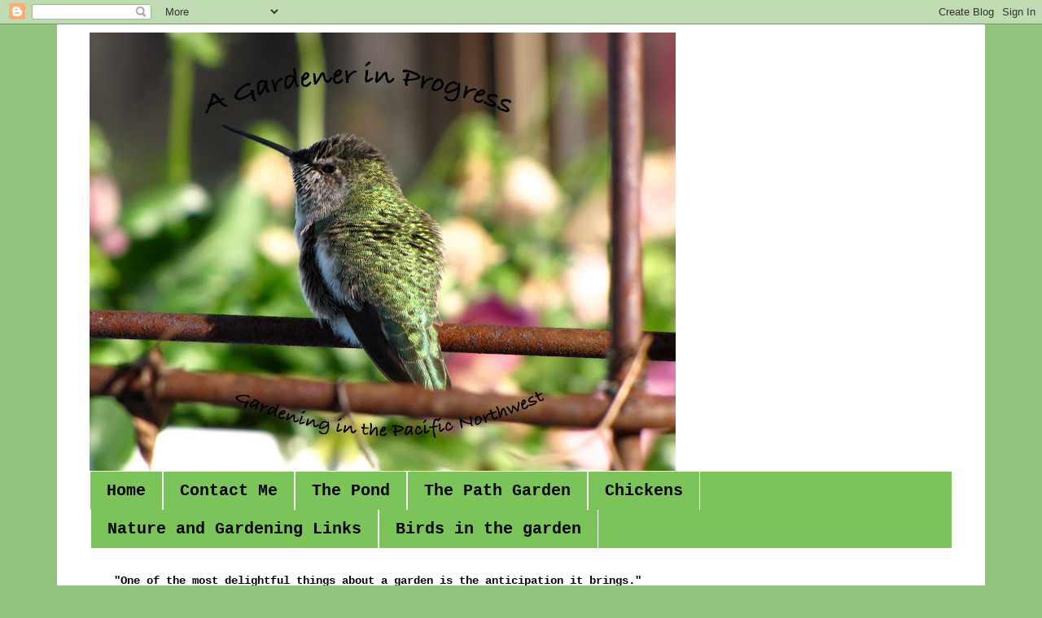

--- FILE ---
content_type: text/html; charset=UTF-8
request_url: https://agardenerinprogress.blogspot.com/2009/03/after-rain.html
body_size: 54708
content:
<!DOCTYPE html>
<html class='v2' dir='ltr' lang='en'>
<head>
<link href='https://www.blogger.com/static/v1/widgets/335934321-css_bundle_v2.css' rel='stylesheet' type='text/css'/>
<meta content='width=1100' name='viewport'/>
<meta content='text/html; charset=UTF-8' http-equiv='Content-Type'/>
<meta content='blogger' name='generator'/>
<link href='https://agardenerinprogress.blogspot.com/favicon.ico' rel='icon' type='image/x-icon'/>
<link href='http://agardenerinprogress.blogspot.com/2009/03/after-rain.html' rel='canonical'/>
<link rel="alternate" type="application/atom+xml" title="A Gardener in Progress - Atom" href="https://agardenerinprogress.blogspot.com/feeds/posts/default" />
<link rel="alternate" type="application/rss+xml" title="A Gardener in Progress - RSS" href="https://agardenerinprogress.blogspot.com/feeds/posts/default?alt=rss" />
<link rel="service.post" type="application/atom+xml" title="A Gardener in Progress - Atom" href="https://www.blogger.com/feeds/6960442494452732795/posts/default" />

<link rel="alternate" type="application/atom+xml" title="A Gardener in Progress - Atom" href="https://agardenerinprogress.blogspot.com/feeds/755208925813129379/comments/default" />
<!--Can't find substitution for tag [blog.ieCssRetrofitLinks]-->
<link href='https://blogger.googleusercontent.com/img/b/R29vZ2xl/AVvXsEhxi96VWBKN7K09QWHNyWO-dGIb8rL4Emz7eflq5g7yMiPERZN2GALepZNQWLlxGtf8YVg5AuCeotXdQydaV2Z_78is93sONbJ1bDPi4V6VORaLuxBorbp5ESJqQupN30jHWPwqMW59x_Pw/s400/PICT0071.JPG' rel='image_src'/>
<meta content='http://agardenerinprogress.blogspot.com/2009/03/after-rain.html' property='og:url'/>
<meta content='After the rain.' property='og:title'/>
<meta content='We&#39;ve had a lot of rain and cold weather again, but the sun came out yesterday! I was so happy to go out and see what was new in the backyar...' property='og:description'/>
<meta content='https://blogger.googleusercontent.com/img/b/R29vZ2xl/AVvXsEhxi96VWBKN7K09QWHNyWO-dGIb8rL4Emz7eflq5g7yMiPERZN2GALepZNQWLlxGtf8YVg5AuCeotXdQydaV2Z_78is93sONbJ1bDPi4V6VORaLuxBorbp5ESJqQupN30jHWPwqMW59x_Pw/w1200-h630-p-k-no-nu/PICT0071.JPG' property='og:image'/>
<title>A Gardener in Progress: After the rain.</title>
<style id='page-skin-1' type='text/css'><!--
/*
-----------------------------------------------
Blogger Template Style
Name:     Simple
Designer: Blogger
URL:      www.blogger.com
----------------------------------------------- */
/* Content
----------------------------------------------- */
body {
font: normal bold 14px 'Courier New', Courier, FreeMono, monospace;
color: #000000;
background: #93c47d none repeat scroll top left;
padding: 0 0 0 0;
}
html body .region-inner {
min-width: 0;
max-width: 100%;
width: auto;
}
h2 {
font-size: 22px;
}
a:link {
text-decoration:none;
color: #000000;
}
a:visited {
text-decoration:none;
color: #2288bb;
}
a:hover {
text-decoration:underline;
color: #33aaff;
}
.body-fauxcolumn-outer .fauxcolumn-inner {
background: transparent none repeat scroll top left;
_background-image: none;
}
.body-fauxcolumn-outer .cap-top {
position: absolute;
z-index: 1;
height: 400px;
width: 100%;
}
.body-fauxcolumn-outer .cap-top .cap-left {
width: 100%;
background: transparent none repeat-x scroll top left;
_background-image: none;
}
.content-outer {
-moz-box-shadow: 0 0 0 rgba(0, 0, 0, .15);
-webkit-box-shadow: 0 0 0 rgba(0, 0, 0, .15);
-goog-ms-box-shadow: 0 0 0 #333333;
box-shadow: 0 0 0 rgba(0, 0, 0, .15);
margin-bottom: 1px;
}
.content-inner {
padding: 10px 40px;
}
.content-inner {
background-color: #ffffff;
}
/* Header
----------------------------------------------- */
.header-outer {
background: #ffffff none repeat-x scroll 0 -400px;
_background-image: none;
}
.Header h1 {
font: normal normal 40px 'Trebuchet MS',Trebuchet,Verdana,sans-serif;
color: #000000;
text-shadow: 0 0 0 rgba(0, 0, 0, .2);
}
.Header h1 a {
color: #000000;
}
.Header .description {
font-size: 18px;
color: #000000;
}
.header-inner .Header .titlewrapper {
padding: 22px 0;
}
.header-inner .Header .descriptionwrapper {
padding: 0 0;
}
/* Tabs
----------------------------------------------- */
.tabs-inner .section:first-child {
border-top: 0 solid #ffffff;
}
.tabs-inner .section:first-child ul {
margin-top: -1px;
border-top: 1px solid #ffffff;
border-left: 1px solid #ffffff;
border-right: 1px solid #ffffff;
}
.tabs-inner .widget ul {
background: #7ac459 none repeat-x scroll 0 -800px;
_background-image: none;
border-bottom: 1px solid #ffffff;
margin-top: 0;
margin-left: -30px;
margin-right: -30px;
}
.tabs-inner .widget li a {
display: inline-block;
padding: .6em 1em;
font: normal bold 20px 'Courier New', Courier, FreeMono, monospace;
color: #000000;
border-left: 1px solid #ffffff;
border-right: 1px solid #ffffff;
}
.tabs-inner .widget li:first-child a {
border-left: none;
}
.tabs-inner .widget li.selected a, .tabs-inner .widget li a:hover {
color: #000000;
background-color: #eeeeee;
text-decoration: none;
}
/* Columns
----------------------------------------------- */
.main-outer {
border-top: 0 solid transparent;
}
.fauxcolumn-left-outer .fauxcolumn-inner {
border-right: 1px solid transparent;
}
.fauxcolumn-right-outer .fauxcolumn-inner {
border-left: 1px solid transparent;
}
/* Headings
----------------------------------------------- */
div.widget > h2,
div.widget h2.title {
margin: 0 0 1em 0;
font: normal bold 12px 'Courier New', Courier, FreeMono, monospace;
color: #000000;
}
/* Widgets
----------------------------------------------- */
.widget .zippy {
color: #999999;
text-shadow: 2px 2px 1px rgba(0, 0, 0, .1);
}
.widget .popular-posts ul {
list-style: none;
}
/* Posts
----------------------------------------------- */
h2.date-header {
font: normal bold 11px Arial, Tahoma, Helvetica, FreeSans, sans-serif;
}
.date-header span {
background-color: #93c47d;
color: #000000;
padding: 0.4em;
letter-spacing: 3px;
margin: inherit;
}
.main-inner {
padding-top: 35px;
padding-bottom: 65px;
}
.main-inner .column-center-inner {
padding: 0 0;
}
.main-inner .column-center-inner .section {
margin: 0 1em;
}
.post {
margin: 0 0 45px 0;
}
h3.post-title, .comments h4 {
font: normal bold 22px 'Courier New', Courier, FreeMono, monospace;
margin: .75em 0 0;
}
.post-body {
font-size: 110%;
line-height: 1.4;
position: relative;
}
.post-body img, .post-body .tr-caption-container, .Profile img, .Image img,
.BlogList .item-thumbnail img {
padding: 2px;
background: #eeeeee;
border: 1px solid #93c47d;
-moz-box-shadow: 1px 1px 5px rgba(0, 0, 0, .1);
-webkit-box-shadow: 1px 1px 5px rgba(0, 0, 0, .1);
box-shadow: 1px 1px 5px rgba(0, 0, 0, .1);
}
.post-body img, .post-body .tr-caption-container {
padding: 5px;
}
.post-body .tr-caption-container {
color: #000000;
}
.post-body .tr-caption-container img {
padding: 0;
background: transparent;
border: none;
-moz-box-shadow: 0 0 0 rgba(0, 0, 0, .1);
-webkit-box-shadow: 0 0 0 rgba(0, 0, 0, .1);
box-shadow: 0 0 0 rgba(0, 0, 0, .1);
}
.post-header {
margin: 0 0 1.5em;
line-height: 1.6;
font-size: 90%;
}
.post-footer {
margin: 20px -2px 0;
padding: 5px 10px;
color: #666666;
background-color: #eeeeee;
border-bottom: 1px solid #eeeeee;
line-height: 1.6;
font-size: 90%;
}
#comments .comment-author {
padding-top: 1.5em;
border-top: 1px solid transparent;
background-position: 0 1.5em;
}
#comments .comment-author:first-child {
padding-top: 0;
border-top: none;
}
.avatar-image-container {
margin: .2em 0 0;
}
#comments .avatar-image-container img {
border: 1px solid #93c47d;
}
/* Comments
----------------------------------------------- */
.comments .comments-content .icon.blog-author {
background-repeat: no-repeat;
background-image: url([data-uri]);
}
.comments .comments-content .loadmore a {
border-top: 1px solid #999999;
border-bottom: 1px solid #999999;
}
.comments .comment-thread.inline-thread {
background-color: #eeeeee;
}
.comments .continue {
border-top: 2px solid #999999;
}
/* Accents
---------------------------------------------- */
.section-columns td.columns-cell {
border-left: 1px solid transparent;
}
.blog-pager {
background: transparent url(//www.blogblog.com/1kt/simple/paging_dot.png) repeat-x scroll top center;
}
.blog-pager-older-link, .home-link,
.blog-pager-newer-link {
background-color: #ffffff;
padding: 5px;
}
.footer-outer {
border-top: 1px dashed #bbbbbb;
}
/* Mobile
----------------------------------------------- */
body.mobile  {
background-size: auto;
}
.mobile .body-fauxcolumn-outer {
background: transparent none repeat scroll top left;
}
.mobile .body-fauxcolumn-outer .cap-top {
background-size: 100% auto;
}
.mobile .content-outer {
-webkit-box-shadow: 0 0 3px rgba(0, 0, 0, .15);
box-shadow: 0 0 3px rgba(0, 0, 0, .15);
}
.mobile .tabs-inner .widget ul {
margin-left: 0;
margin-right: 0;
}
.mobile .post {
margin: 0;
}
.mobile .main-inner .column-center-inner .section {
margin: 0;
}
.mobile .date-header span {
padding: 0.1em 10px;
margin: 0 -10px;
}
.mobile h3.post-title {
margin: 0;
}
.mobile .blog-pager {
background: transparent none no-repeat scroll top center;
}
.mobile .footer-outer {
border-top: none;
}
.mobile .main-inner, .mobile .footer-inner {
background-color: #ffffff;
}
.mobile-index-contents {
color: #000000;
}
.mobile-link-button {
background-color: #000000;
}
.mobile-link-button a:link, .mobile-link-button a:visited {
color: #ffffff;
}
.mobile .tabs-inner .section:first-child {
border-top: none;
}
.mobile .tabs-inner .PageList .widget-content {
background-color: #eeeeee;
color: #000000;
border-top: 1px solid #ffffff;
border-bottom: 1px solid #ffffff;
}
.mobile .tabs-inner .PageList .widget-content .pagelist-arrow {
border-left: 1px solid #ffffff;
}

--></style>
<style id='template-skin-1' type='text/css'><!--
body {
min-width: 1140px;
}
.content-outer, .content-fauxcolumn-outer, .region-inner {
min-width: 1140px;
max-width: 1140px;
_width: 1140px;
}
.main-inner .columns {
padding-left: 0px;
padding-right: 340px;
}
.main-inner .fauxcolumn-center-outer {
left: 0px;
right: 340px;
/* IE6 does not respect left and right together */
_width: expression(this.parentNode.offsetWidth -
parseInt("0px") -
parseInt("340px") + 'px');
}
.main-inner .fauxcolumn-left-outer {
width: 0px;
}
.main-inner .fauxcolumn-right-outer {
width: 340px;
}
.main-inner .column-left-outer {
width: 0px;
right: 100%;
margin-left: -0px;
}
.main-inner .column-right-outer {
width: 340px;
margin-right: -340px;
}
#layout {
min-width: 0;
}
#layout .content-outer {
min-width: 0;
width: 800px;
}
#layout .region-inner {
min-width: 0;
width: auto;
}
body#layout div.add_widget {
padding: 8px;
}
body#layout div.add_widget a {
margin-left: 32px;
}
--></style>
<link href='https://www.blogger.com/dyn-css/authorization.css?targetBlogID=6960442494452732795&amp;zx=d6cfd665-6d28-4fba-8896-e86672896a96' media='none' onload='if(media!=&#39;all&#39;)media=&#39;all&#39;' rel='stylesheet'/><noscript><link href='https://www.blogger.com/dyn-css/authorization.css?targetBlogID=6960442494452732795&amp;zx=d6cfd665-6d28-4fba-8896-e86672896a96' rel='stylesheet'/></noscript>
<meta name='google-adsense-platform-account' content='ca-host-pub-1556223355139109'/>
<meta name='google-adsense-platform-domain' content='blogspot.com'/>

</head>
<body class='loading variant-simplysimple'>
<div class='navbar section' id='navbar' name='Navbar'><div class='widget Navbar' data-version='1' id='Navbar1'><script type="text/javascript">
    function setAttributeOnload(object, attribute, val) {
      if(window.addEventListener) {
        window.addEventListener('load',
          function(){ object[attribute] = val; }, false);
      } else {
        window.attachEvent('onload', function(){ object[attribute] = val; });
      }
    }
  </script>
<div id="navbar-iframe-container"></div>
<script type="text/javascript" src="https://apis.google.com/js/platform.js"></script>
<script type="text/javascript">
      gapi.load("gapi.iframes:gapi.iframes.style.bubble", function() {
        if (gapi.iframes && gapi.iframes.getContext) {
          gapi.iframes.getContext().openChild({
              url: 'https://www.blogger.com/navbar/6960442494452732795?po\x3d755208925813129379\x26origin\x3dhttps://agardenerinprogress.blogspot.com',
              where: document.getElementById("navbar-iframe-container"),
              id: "navbar-iframe"
          });
        }
      });
    </script><script type="text/javascript">
(function() {
var script = document.createElement('script');
script.type = 'text/javascript';
script.src = '//pagead2.googlesyndication.com/pagead/js/google_top_exp.js';
var head = document.getElementsByTagName('head')[0];
if (head) {
head.appendChild(script);
}})();
</script>
</div></div>
<div class='body-fauxcolumns'>
<div class='fauxcolumn-outer body-fauxcolumn-outer'>
<div class='cap-top'>
<div class='cap-left'></div>
<div class='cap-right'></div>
</div>
<div class='fauxborder-left'>
<div class='fauxborder-right'></div>
<div class='fauxcolumn-inner'>
</div>
</div>
<div class='cap-bottom'>
<div class='cap-left'></div>
<div class='cap-right'></div>
</div>
</div>
</div>
<div class='content'>
<div class='content-fauxcolumns'>
<div class='fauxcolumn-outer content-fauxcolumn-outer'>
<div class='cap-top'>
<div class='cap-left'></div>
<div class='cap-right'></div>
</div>
<div class='fauxborder-left'>
<div class='fauxborder-right'></div>
<div class='fauxcolumn-inner'>
</div>
</div>
<div class='cap-bottom'>
<div class='cap-left'></div>
<div class='cap-right'></div>
</div>
</div>
</div>
<div class='content-outer'>
<div class='content-cap-top cap-top'>
<div class='cap-left'></div>
<div class='cap-right'></div>
</div>
<div class='fauxborder-left content-fauxborder-left'>
<div class='fauxborder-right content-fauxborder-right'></div>
<div class='content-inner'>
<header>
<div class='header-outer'>
<div class='header-cap-top cap-top'>
<div class='cap-left'></div>
<div class='cap-right'></div>
</div>
<div class='fauxborder-left header-fauxborder-left'>
<div class='fauxborder-right header-fauxborder-right'></div>
<div class='region-inner header-inner'>
<div class='header section' id='header' name='Header'><div class='widget Header' data-version='1' id='Header1'>
<div id='header-inner'>
<a href='https://agardenerinprogress.blogspot.com/' style='display: block'>
<img alt='A Gardener in Progress' height='540px; ' id='Header1_headerimg' src='https://blogger.googleusercontent.com/img/b/R29vZ2xl/AVvXsEgiT-Hep5LnGVnkIOdWOj0QYiel3PfLUE-cIH_GAGQBeHfeQ1p05WVPUl5IZZjHb35x1sjKjj0N7CifvL-VUfZ_RmNJI7kU01x_WTA6irf10WJPvcB9MBbeu63XPq-Vn2HQRF0M68CxBmc/s720/IMG_6868.jpg' style='display: block' width='720px; '/>
</a>
</div>
</div></div>
</div>
</div>
<div class='header-cap-bottom cap-bottom'>
<div class='cap-left'></div>
<div class='cap-right'></div>
</div>
</div>
</header>
<div class='tabs-outer'>
<div class='tabs-cap-top cap-top'>
<div class='cap-left'></div>
<div class='cap-right'></div>
</div>
<div class='fauxborder-left tabs-fauxborder-left'>
<div class='fauxborder-right tabs-fauxborder-right'></div>
<div class='region-inner tabs-inner'>
<div class='tabs section' id='crosscol' name='Cross-Column'><div class='widget PageList' data-version='1' id='PageList1'>
<h2>Pages</h2>
<div class='widget-content'>
<ul>
<li>
<a href='https://agardenerinprogress.blogspot.com/'>Home</a>
</li>
<li>
<a href='https://agardenerinprogress.blogspot.com/p/contact-me.html'>Contact Me</a>
</li>
<li>
<a href='https://agardenerinprogress.blogspot.com/p/pond.html'>The Pond</a>
</li>
<li>
<a href='https://agardenerinprogress.blogspot.com/p/path-garden.html'>The Path Garden</a>
</li>
<li>
<a href='https://agardenerinprogress.blogspot.com/p/chickens.html'>Chickens</a>
</li>
<li>
<a href='https://agardenerinprogress.blogspot.com/p/nature-and-gardening-links.html'>Nature and Gardening Links</a>
</li>
<li>
<a href='https://agardenerinprogress.blogspot.com/p/birds-seen-in-our-garden.html'>Birds in the garden</a>
</li>
</ul>
<div class='clear'></div>
</div>
</div><div class='widget Text' data-version='1' id='Text1'>
<div class='widget-content'>
<span style="color: rgb(0 , 0 , 0); font-weight: bold;"> "One of the most delightful things about a garden is the anticipation it brings."<br /></span><div><a href="http://www.wejohns.com/Factual/The%20Passing%20Show/">W.E. Johns, </a><span class="Apple-style-span" style="font-style: italic;"><a href="http://www.wejohns.com/Factual/The%20Passing%20Show/"> The Passing Show (1937)</a></span></div>
</div>
<div class='clear'></div>
</div></div>
<div class='tabs no-items section' id='crosscol-overflow' name='Cross-Column 2'></div>
</div>
</div>
<div class='tabs-cap-bottom cap-bottom'>
<div class='cap-left'></div>
<div class='cap-right'></div>
</div>
</div>
<div class='main-outer'>
<div class='main-cap-top cap-top'>
<div class='cap-left'></div>
<div class='cap-right'></div>
</div>
<div class='fauxborder-left main-fauxborder-left'>
<div class='fauxborder-right main-fauxborder-right'></div>
<div class='region-inner main-inner'>
<div class='columns fauxcolumns'>
<div class='fauxcolumn-outer fauxcolumn-center-outer'>
<div class='cap-top'>
<div class='cap-left'></div>
<div class='cap-right'></div>
</div>
<div class='fauxborder-left'>
<div class='fauxborder-right'></div>
<div class='fauxcolumn-inner'>
</div>
</div>
<div class='cap-bottom'>
<div class='cap-left'></div>
<div class='cap-right'></div>
</div>
</div>
<div class='fauxcolumn-outer fauxcolumn-left-outer'>
<div class='cap-top'>
<div class='cap-left'></div>
<div class='cap-right'></div>
</div>
<div class='fauxborder-left'>
<div class='fauxborder-right'></div>
<div class='fauxcolumn-inner'>
</div>
</div>
<div class='cap-bottom'>
<div class='cap-left'></div>
<div class='cap-right'></div>
</div>
</div>
<div class='fauxcolumn-outer fauxcolumn-right-outer'>
<div class='cap-top'>
<div class='cap-left'></div>
<div class='cap-right'></div>
</div>
<div class='fauxborder-left'>
<div class='fauxborder-right'></div>
<div class='fauxcolumn-inner'>
</div>
</div>
<div class='cap-bottom'>
<div class='cap-left'></div>
<div class='cap-right'></div>
</div>
</div>
<!-- corrects IE6 width calculation -->
<div class='columns-inner'>
<div class='column-center-outer'>
<div class='column-center-inner'>
<div class='main section' id='main' name='Main'><div class='widget Blog' data-version='1' id='Blog1'>
<div class='blog-posts hfeed'>

          <div class="date-outer">
        
<h2 class='date-header'><span>Monday, March 30, 2009</span></h2>

          <div class="date-posts">
        
<div class='post-outer'>
<div class='post hentry'>
<a name='755208925813129379'></a>
<h3 class='post-title entry-title'>
After the rain.
</h3>
<div class='post-header'>
<div class='post-header-line-1'></div>
</div>
<div class='post-body entry-content' id='post-body-755208925813129379'>
<div style="text-align: left;">We've had a lot of rain and cold weather again, but the sun came out yesterday!<br /></div><div><a href="https://blogger.googleusercontent.com/img/b/R29vZ2xl/AVvXsEhxi96VWBKN7K09QWHNyWO-dGIb8rL4Emz7eflq5g7yMiPERZN2GALepZNQWLlxGtf8YVg5AuCeotXdQydaV2Z_78is93sONbJ1bDPi4V6VORaLuxBorbp5ESJqQupN30jHWPwqMW59x_Pw/s1600-h/PICT0071.JPG" onblur="try {parent.deselectBloggerImageGracefully();} catch(e) {}"><img alt="" border="0" id="BLOGGER_PHOTO_ID_5318719615128119346" src="https://blogger.googleusercontent.com/img/b/R29vZ2xl/AVvXsEhxi96VWBKN7K09QWHNyWO-dGIb8rL4Emz7eflq5g7yMiPERZN2GALepZNQWLlxGtf8YVg5AuCeotXdQydaV2Z_78is93sONbJ1bDPi4V6VORaLuxBorbp5ESJqQupN30jHWPwqMW59x_Pw/s400/PICT0071.JPG" style="display: block; margin-top: 0px; margin-right: auto; margin-bottom: 10px; margin-left: auto; text-align: center; cursor: pointer; width: 400px; height: 300px; " /></a>I was so happy to go out and see what was new in the backyard. &#160;I've been noticing that our yard doesn't look so "dead" anymore. &#160;Even though not much is blooming, it just has a different look and feel about it. &#160;Sometimes a good rain makes the plants really "pop". &#160;Do you ever notice how things almost grow overnight after a good rain?</div><div>Here's what I found in our backyard:</div><a href="https://blogger.googleusercontent.com/img/b/R29vZ2xl/AVvXsEjO2yEEaVuSCoCvkX5DZoycDia1OC2Iu9TN7o3GaXa6Ynw0RPPKGH0EsW0BQe7u3jNx2VOS5MWaZpNCpIIey4QANndmKY2WkR-xYob1ZUqJ-cv8Qj5dKMqVl1LtEdNcYGWq4Kb0J6UoQw0M/s1600-h/PICT0050.JPG" onblur="try {parent.deselectBloggerImageGracefully();} catch(e) {}"><img alt="" border="0" id="BLOGGER_PHOTO_ID_5318718913291240962" src="https://blogger.googleusercontent.com/img/b/R29vZ2xl/AVvXsEjO2yEEaVuSCoCvkX5DZoycDia1OC2Iu9TN7o3GaXa6Ynw0RPPKGH0EsW0BQe7u3jNx2VOS5MWaZpNCpIIey4QANndmKY2WkR-xYob1ZUqJ-cv8Qj5dKMqVl1LtEdNcYGWq4Kb0J6UoQw0M/s400/PICT0050.JPG" style="display: block; margin-top: 0px; margin-right: auto; margin-bottom: 10px; margin-left: auto; text-align: center; cursor: pointer; width: 400px; height: 300px; " /></a><div style="text-align: center;"><span class="Apple-style-span" style="font-style: italic;">My 70 percent off Pulmonaria.</span></div><div style="text-align: center;"><span class="Apple-style-span" style="font-style: italic;"><br /></span></div><a href="https://blogger.googleusercontent.com/img/b/R29vZ2xl/AVvXsEjBPMpwvEDT1p5Pe3qUihdZAvR4E8iYB_xKMRLUUNKOY9AYNgMA9TzAU6KnChDZmT1_2iF0FhTezdO1_vNZSvOb59MooJ9MfvXkYRK-cxcYu00EfO4cm8y9H4hP9ANbObioFxa0hC9VfOVn/s1600-h/PICT0055.JPG" onblur="try {parent.deselectBloggerImageGracefully();} catch(e) {}"><img alt="" border="0" id="BLOGGER_PHOTO_ID_5318719317692392530" src="https://blogger.googleusercontent.com/img/b/R29vZ2xl/AVvXsEjBPMpwvEDT1p5Pe3qUihdZAvR4E8iYB_xKMRLUUNKOY9AYNgMA9TzAU6KnChDZmT1_2iF0FhTezdO1_vNZSvOb59MooJ9MfvXkYRK-cxcYu00EfO4cm8y9H4hP9ANbObioFxa0hC9VfOVn/s400/PICT0055.JPG" style="display: block; margin-top: 0px; margin-right: auto; margin-bottom: 10px; margin-left: auto; text-align: center; cursor: pointer; width: 300px; height: 400px; " /></a><div style="text-align: center;"><span class="Apple-style-span" style="font-style: italic;">Currant 'Wilder Red'</span></div><div style="text-align: center;"><span class="Apple-style-span" style="font-style: italic;"><br /></span></div><a href="https://blogger.googleusercontent.com/img/b/R29vZ2xl/AVvXsEj9s9NtrJf5UWL84tP7rY5RJqtoPuDDKY2Xod_kxR1Msw_OZRYeVj4zWW6kpHJBbwiVXJMSfwkuljQjRnfBzmJMJ1uHj42gfWjKlGj9TixFKTEwhB1GgV9G5OoxtTaCIuXzDnCI5Y8XJuw-/s1600-h/PICT0068.JPG" onblur="try {parent.deselectBloggerImageGracefully();} catch(e) {}"><img alt="" border="0" id="BLOGGER_PHOTO_ID_5318719625882436642" src="https://blogger.googleusercontent.com/img/b/R29vZ2xl/AVvXsEj9s9NtrJf5UWL84tP7rY5RJqtoPuDDKY2Xod_kxR1Msw_OZRYeVj4zWW6kpHJBbwiVXJMSfwkuljQjRnfBzmJMJ1uHj42gfWjKlGj9TixFKTEwhB1GgV9G5OoxtTaCIuXzDnCI5Y8XJuw-/s400/PICT0068.JPG" style="display: block; margin-top: 0px; margin-right: auto; margin-bottom: 10px; margin-left: auto; text-align: center; cursor: pointer; width: 400px; height: 300px; " /></a><div style="text-align: center;"><span class="Apple-style-span" style="font-style: italic;">Finally tulips!</span></div><div style="text-align: center;"><span class="Apple-style-span" style="font-style: italic;"><br /></span></div><a href="https://blogger.googleusercontent.com/img/b/R29vZ2xl/AVvXsEicJSeSs9qUioNAri84GLR8G2aK9VVjix9JS9ovQqlXQ4okvnHEoVtyqs5zeqMevg2lie5DV83Q3X5Fip3QAdTwiCcu69VPGfzmGSPS3rOan0yCxMGIltoRoSZ8TFhaKlPKdqGs96eEQwf0/s1600-h/PICT0066.JPG" onblur="try {parent.deselectBloggerImageGracefully();} catch(e) {}"><img alt="" border="0" id="BLOGGER_PHOTO_ID_5318718921736243074" src="https://blogger.googleusercontent.com/img/b/R29vZ2xl/AVvXsEicJSeSs9qUioNAri84GLR8G2aK9VVjix9JS9ovQqlXQ4okvnHEoVtyqs5zeqMevg2lie5DV83Q3X5Fip3QAdTwiCcu69VPGfzmGSPS3rOan0yCxMGIltoRoSZ8TFhaKlPKdqGs96eEQwf0/s400/PICT0066.JPG" style="display: block; margin-top: 0px; margin-right: auto; margin-bottom: 10px; margin-left: auto; text-align: center; cursor: pointer; width: 400px; height: 300px; " /></a><div style="text-align: center;"><span class="Apple-style-span" style="font-style: italic;">Marsh marigold before rain</span></div><div style="text-align: center;"><span class="Apple-style-span" style="font-style: italic;"><br /></span></div><a href="https://blogger.googleusercontent.com/img/b/R29vZ2xl/AVvXsEg5En3vZIb-r-tnukq1fMPdxRmLGPVYWa-gkQu-r_u7Fy9BCKNrCGsF4G6H0nexwsguFe6kLyCdhOt7uVZLZJtf2AZaxBm49YqAzh0XUp5Tt1-DGWExdwURAn38MtRZ7DbVsed9fZffAfz5/s1600-h/PICT0049.JPG" onblur="try {parent.deselectBloggerImageGracefully();} catch(e) {}"><img alt="" border="0" id="BLOGGER_PHOTO_ID_5318718925718065602" src="https://blogger.googleusercontent.com/img/b/R29vZ2xl/AVvXsEg5En3vZIb-r-tnukq1fMPdxRmLGPVYWa-gkQu-r_u7Fy9BCKNrCGsF4G6H0nexwsguFe6kLyCdhOt7uVZLZJtf2AZaxBm49YqAzh0XUp5Tt1-DGWExdwURAn38MtRZ7DbVsed9fZffAfz5/s400/PICT0049.JPG" style="display: block; margin-top: 0px; margin-right: auto; margin-bottom: 10px; margin-left: auto; text-align: center; cursor: pointer; width: 400px; height: 300px; " /></a><div style="text-align: center;"><span class="Apple-style-span" style="font-style: italic;">After rain!</span></div><div style="text-align: center;"><span class="Apple-style-span" style="font-style: italic;"><br /></span></div><a href="https://blogger.googleusercontent.com/img/b/R29vZ2xl/AVvXsEgUE3mlB8Ihgbt4iJs1OR7bIBWgv7oLwA407PLT_AErhJV9QZg70h8X8hHPC9-tkl9t7UtSTg_Q5oMF2S4ypReTXv0EzTWMBuXDnqsxqOWRo0iPcWy5Jk6dMinbqfzEwS_PjLmJYOmlN0Xf/s1600-h/PICT0066.JPG" onblur="try {parent.deselectBloggerImageGracefully();} catch(e) {}"><img alt="" border="0" id="BLOGGER_PHOTO_ID_5318719353587676018" src="https://blogger.googleusercontent.com/img/b/R29vZ2xl/AVvXsEgUE3mlB8Ihgbt4iJs1OR7bIBWgv7oLwA407PLT_AErhJV9QZg70h8X8hHPC9-tkl9t7UtSTg_Q5oMF2S4ypReTXv0EzTWMBuXDnqsxqOWRo0iPcWy5Jk6dMinbqfzEwS_PjLmJYOmlN0Xf/s400/PICT0066.JPG" style="display: block; margin-top: 0px; margin-right: auto; margin-bottom: 10px; margin-left: auto; text-align: center; cursor: pointer; width: 400px; height: 300px; " /></a><div style="text-align: center;"><span class="Apple-style-span" style="font-style: italic;">The hardy fuchsia by the pond, it's alive!</span></div><div style="text-align: center;"><span class="Apple-style-span" style="font-style: italic;"><br /></span></div><a href="https://blogger.googleusercontent.com/img/b/R29vZ2xl/AVvXsEi7BxF7md1028NL7PsKD9k6bqeJAjZ5MR9xcA39O_qkd-C6ZUOWmlw0GD8JdEcVFg2sMi4bBNEKqYg97zjAOKoNWF87XlOWBJsWYeyD6vsqOWRQl3OHKZJbum8-lATVrfLeIy-oRyQsgoww/s1600-h/PICT0064.JPG" onblur="try {parent.deselectBloggerImageGracefully();} catch(e) {}"><img alt="" border="0" id="BLOGGER_PHOTO_ID_5318719344091643378" src="https://blogger.googleusercontent.com/img/b/R29vZ2xl/AVvXsEi7BxF7md1028NL7PsKD9k6bqeJAjZ5MR9xcA39O_qkd-C6ZUOWmlw0GD8JdEcVFg2sMi4bBNEKqYg97zjAOKoNWF87XlOWBJsWYeyD6vsqOWRQl3OHKZJbum8-lATVrfLeIy-oRyQsgoww/s400/PICT0064.JPG" style="display: block; margin-top: 0px; margin-right: auto; margin-bottom: 10px; margin-left: auto; text-align: center; cursor: pointer; width: 300px; height: 400px; " /></a><div style="text-align: center;"><span class="Apple-style-span" style="font-style: italic;">A volunteer viola bloomed.</span></div><div style="text-align: center;"><span class="Apple-style-span" style="font-style: italic;"><br /></span></div><a href="https://blogger.googleusercontent.com/img/b/R29vZ2xl/AVvXsEhoxoXqHar15ypgXLErPBnD1a5xUX0HXm3v8zcd5tvpbq7D3WiruPMxfSHyPBVL9VKnatTkaGO9vdrPbI7inSbofP3w0vSpFFfYs-k4ic0PT4gjtwVLVk1Uq3wqXpAj6apMK-7Ste_Az53Q/s1600-h/PICT0061.JPG" onblur="try {parent.deselectBloggerImageGracefully();} catch(e) {}"><img alt="" border="0" id="BLOGGER_PHOTO_ID_5318719337089907522" src="https://blogger.googleusercontent.com/img/b/R29vZ2xl/AVvXsEhoxoXqHar15ypgXLErPBnD1a5xUX0HXm3v8zcd5tvpbq7D3WiruPMxfSHyPBVL9VKnatTkaGO9vdrPbI7inSbofP3w0vSpFFfYs-k4ic0PT4gjtwVLVk1Uq3wqXpAj6apMK-7Ste_Az53Q/s400/PICT0061.JPG" style="display: block; margin-top: 0px; margin-right: auto; margin-bottom: 10px; margin-left: auto; text-align: center; cursor: pointer; width: 400px; height: 300px; " /></a><div style="text-align: center;"><span class="Apple-style-span" style="font-style: italic;">An oriental lily makes it way through to the light!</span></div><div style="text-align: center;"><span class="Apple-style-span" style="font-style: italic;"><br /></span></div><a href="https://blogger.googleusercontent.com/img/b/R29vZ2xl/AVvXsEgGllaiDGE1y9Kx4eM_JpuXgsbxOgrBeupIUUeuaVxXUdt50Y-sS1jPDLNeW-9HvEJ-vdWfhpEY8GhBgeJeYD57JRaZVCpmJX2Uj3XMTy-CFV2nzcYIimjXD5MfEFmfYQxOgvuJ8tHkMp3q/s1600-h/PICT0057.JPG" onblur="try {parent.deselectBloggerImageGracefully();} catch(e) {}"><img alt="" border="0" id="BLOGGER_PHOTO_ID_5318719332001212146" src="https://blogger.googleusercontent.com/img/b/R29vZ2xl/AVvXsEgGllaiDGE1y9Kx4eM_JpuXgsbxOgrBeupIUUeuaVxXUdt50Y-sS1jPDLNeW-9HvEJ-vdWfhpEY8GhBgeJeYD57JRaZVCpmJX2Uj3XMTy-CFV2nzcYIimjXD5MfEFmfYQxOgvuJ8tHkMp3q/s400/PICT0057.JPG" style="display: block; margin-top: 0px; margin-right: auto; margin-bottom: 10px; margin-left: auto; text-align: center; cursor: pointer; width: 300px; height: 400px; " /></a><div style="text-align: center;"><span class="Apple-style-span" style="font-style: italic;">Muscari, just beginning to go for it!</span></div><div style="text-align: center;"><span class="Apple-style-span" style="font-style: italic;"><br /></span></div><div>That's a whole lot of new growth in just a few days! &#160;Sometimes it is worth being stuck inside for a few days when you get so much new color to look at.</div>
<a href='javascript:void((function()%7Bvar%20e=document.createElement(&#39;script&#39;);e.setAttribute(&#39;type&#39;,&#39;text/javascript&#39;);e.setAttribute(&#39;charset&#39;,&#39;UTF-8&#39;);e.setAttribute(&#39;src&#39;,&#39;http://assets.pinterest.com/js/pinmarklet.js?r=&#39;+Math.random()*99999999);document.body.appendChild(e)%7D)());'><img alt="Pin It" onclick="doPinIt();" src="https://lh3.googleusercontent.com/blogger_img_proxy/AEn0k_vqBjvEDaiwUabb_U_dYU4gDETSdYtpuf6nrCinB-L27Xz4iiShEgtfff-g5PoI7WxCybP2E8tG1F3HkThDKT1aeMmRixPX_8rX7CVUdvhl7FA=s0-d" style="margin: 0 0 -5px 0;"></a>
<div style='clear: both;'></div>
</div>
<div class='post-footer'>
<div class='post-footer-line post-footer-line-1'><span class='post-author vcard'>
Posted by
<span class='fn'>
<a href='https://www.blogger.com/profile/05001060769253273283' rel='author' title='author profile'>
Catherine@AGardenerinProgress
</a>
</span>
</span>
<span class='post-timestamp'>
at
<a class='timestamp-link' href='https://agardenerinprogress.blogspot.com/2009/03/after-rain.html' rel='bookmark' title='permanent link'><abbr class='published' title='2009-03-30T09:05:00-07:00'>9:05&#8239;AM</abbr></a>
</span>
</div>
<div class='post-footer-line post-footer-line-2'><span class='post-labels'>
</span>
</div>
<div class='post-footer-line post-footer-line-3'><span class='post-icons'>
<span class='item-action'>
<a href='https://www.blogger.com/email-post/6960442494452732795/755208925813129379' title='Email Post'>
<img alt="" class="icon-action" height="13" src="//img1.blogblog.com/img/icon18_email.gif" width="18">
</a>
</span>
<span class='item-control blog-admin pid-1981036518'>
<a href='https://www.blogger.com/post-edit.g?blogID=6960442494452732795&postID=755208925813129379&from=pencil' title='Edit Post'>
<img alt='' class='icon-action' height='18' src='https://resources.blogblog.com/img/icon18_edit_allbkg.gif' width='18'/>
</a>
</span>
</span>
<div class='post-share-buttons goog-inline-block'>
<a class='goog-inline-block share-button sb-email' href='https://www.blogger.com/share-post.g?blogID=6960442494452732795&postID=755208925813129379&target=email' target='_blank' title='Email This'><span class='share-button-link-text'>Email This</span></a><a class='goog-inline-block share-button sb-blog' href='https://www.blogger.com/share-post.g?blogID=6960442494452732795&postID=755208925813129379&target=blog' onclick='window.open(this.href, "_blank", "height=270,width=475"); return false;' target='_blank' title='BlogThis!'><span class='share-button-link-text'>BlogThis!</span></a><a class='goog-inline-block share-button sb-twitter' href='https://www.blogger.com/share-post.g?blogID=6960442494452732795&postID=755208925813129379&target=twitter' target='_blank' title='Share to X'><span class='share-button-link-text'>Share to X</span></a><a class='goog-inline-block share-button sb-facebook' href='https://www.blogger.com/share-post.g?blogID=6960442494452732795&postID=755208925813129379&target=facebook' onclick='window.open(this.href, "_blank", "height=430,width=640"); return false;' target='_blank' title='Share to Facebook'><span class='share-button-link-text'>Share to Facebook</span></a><a class='goog-inline-block share-button sb-pinterest' href='https://www.blogger.com/share-post.g?blogID=6960442494452732795&postID=755208925813129379&target=pinterest' target='_blank' title='Share to Pinterest'><span class='share-button-link-text'>Share to Pinterest</span></a>
</div>
<span class='post-comment-link'>
</span>
</div>
</div>
</div>
<div class='comments' id='comments'>
<a name='comments'></a>
<h4>25 comments:</h4>
<div class='comments-content'>
<script async='async' src='' type='text/javascript'></script>
<script type='text/javascript'>
    (function() {
      var items = null;
      var msgs = null;
      var config = {};

// <![CDATA[
      var cursor = null;
      if (items && items.length > 0) {
        cursor = parseInt(items[items.length - 1].timestamp) + 1;
      }

      var bodyFromEntry = function(entry) {
        var text = (entry &&
                    ((entry.content && entry.content.$t) ||
                     (entry.summary && entry.summary.$t))) ||
            '';
        if (entry && entry.gd$extendedProperty) {
          for (var k in entry.gd$extendedProperty) {
            if (entry.gd$extendedProperty[k].name == 'blogger.contentRemoved') {
              return '<span class="deleted-comment">' + text + '</span>';
            }
          }
        }
        return text;
      }

      var parse = function(data) {
        cursor = null;
        var comments = [];
        if (data && data.feed && data.feed.entry) {
          for (var i = 0, entry; entry = data.feed.entry[i]; i++) {
            var comment = {};
            // comment ID, parsed out of the original id format
            var id = /blog-(\d+).post-(\d+)/.exec(entry.id.$t);
            comment.id = id ? id[2] : null;
            comment.body = bodyFromEntry(entry);
            comment.timestamp = Date.parse(entry.published.$t) + '';
            if (entry.author && entry.author.constructor === Array) {
              var auth = entry.author[0];
              if (auth) {
                comment.author = {
                  name: (auth.name ? auth.name.$t : undefined),
                  profileUrl: (auth.uri ? auth.uri.$t : undefined),
                  avatarUrl: (auth.gd$image ? auth.gd$image.src : undefined)
                };
              }
            }
            if (entry.link) {
              if (entry.link[2]) {
                comment.link = comment.permalink = entry.link[2].href;
              }
              if (entry.link[3]) {
                var pid = /.*comments\/default\/(\d+)\?.*/.exec(entry.link[3].href);
                if (pid && pid[1]) {
                  comment.parentId = pid[1];
                }
              }
            }
            comment.deleteclass = 'item-control blog-admin';
            if (entry.gd$extendedProperty) {
              for (var k in entry.gd$extendedProperty) {
                if (entry.gd$extendedProperty[k].name == 'blogger.itemClass') {
                  comment.deleteclass += ' ' + entry.gd$extendedProperty[k].value;
                } else if (entry.gd$extendedProperty[k].name == 'blogger.displayTime') {
                  comment.displayTime = entry.gd$extendedProperty[k].value;
                }
              }
            }
            comments.push(comment);
          }
        }
        return comments;
      };

      var paginator = function(callback) {
        if (hasMore()) {
          var url = config.feed + '?alt=json&v=2&orderby=published&reverse=false&max-results=50';
          if (cursor) {
            url += '&published-min=' + new Date(cursor).toISOString();
          }
          window.bloggercomments = function(data) {
            var parsed = parse(data);
            cursor = parsed.length < 50 ? null
                : parseInt(parsed[parsed.length - 1].timestamp) + 1
            callback(parsed);
            window.bloggercomments = null;
          }
          url += '&callback=bloggercomments';
          var script = document.createElement('script');
          script.type = 'text/javascript';
          script.src = url;
          document.getElementsByTagName('head')[0].appendChild(script);
        }
      };
      var hasMore = function() {
        return !!cursor;
      };
      var getMeta = function(key, comment) {
        if ('iswriter' == key) {
          var matches = !!comment.author
              && comment.author.name == config.authorName
              && comment.author.profileUrl == config.authorUrl;
          return matches ? 'true' : '';
        } else if ('deletelink' == key) {
          return config.baseUri + '/comment/delete/'
               + config.blogId + '/' + comment.id;
        } else if ('deleteclass' == key) {
          return comment.deleteclass;
        }
        return '';
      };

      var replybox = null;
      var replyUrlParts = null;
      var replyParent = undefined;

      var onReply = function(commentId, domId) {
        if (replybox == null) {
          // lazily cache replybox, and adjust to suit this style:
          replybox = document.getElementById('comment-editor');
          if (replybox != null) {
            replybox.height = '250px';
            replybox.style.display = 'block';
            replyUrlParts = replybox.src.split('#');
          }
        }
        if (replybox && (commentId !== replyParent)) {
          replybox.src = '';
          document.getElementById(domId).insertBefore(replybox, null);
          replybox.src = replyUrlParts[0]
              + (commentId ? '&parentID=' + commentId : '')
              + '#' + replyUrlParts[1];
          replyParent = commentId;
        }
      };

      var hash = (window.location.hash || '#').substring(1);
      var startThread, targetComment;
      if (/^comment-form_/.test(hash)) {
        startThread = hash.substring('comment-form_'.length);
      } else if (/^c[0-9]+$/.test(hash)) {
        targetComment = hash.substring(1);
      }

      // Configure commenting API:
      var configJso = {
        'maxDepth': config.maxThreadDepth
      };
      var provider = {
        'id': config.postId,
        'data': items,
        'loadNext': paginator,
        'hasMore': hasMore,
        'getMeta': getMeta,
        'onReply': onReply,
        'rendered': true,
        'initComment': targetComment,
        'initReplyThread': startThread,
        'config': configJso,
        'messages': msgs
      };

      var render = function() {
        if (window.goog && window.goog.comments) {
          var holder = document.getElementById('comment-holder');
          window.goog.comments.render(holder, provider);
        }
      };

      // render now, or queue to render when library loads:
      if (window.goog && window.goog.comments) {
        render();
      } else {
        window.goog = window.goog || {};
        window.goog.comments = window.goog.comments || {};
        window.goog.comments.loadQueue = window.goog.comments.loadQueue || [];
        window.goog.comments.loadQueue.push(render);
      }
    })();
// ]]>
  </script>
<div id='comment-holder'>
<div class="comment-thread toplevel-thread"><ol id="top-ra"><li class="comment" id="c3080713362100168893"><div class="avatar-image-container"><img src="//blogger.googleusercontent.com/img/b/R29vZ2xl/AVvXsEjFPgwfJMHw6n3sIv2UEyY2uN8iCJ8H0BYp-l9dX6x4Q2H1z6T1t-UfgBaaXdqa0biwxF5tOPj-z3za0GCobfj8O5Dy88_6O0dc4_nWijPNmp1MAP7lXiApcmACXLGcS30/s45-c/ben.jpeg" alt=""/></div><div class="comment-block"><div class="comment-header"><cite class="user"><a href="https://www.blogger.com/profile/01041589455854045227" rel="nofollow">istanbuldailyphoto</a></cite><span class="icon user "></span><span class="datetime secondary-text"><a rel="nofollow" href="https://agardenerinprogress.blogspot.com/2009/03/after-rain.html?showComment=1238426280000#c3080713362100168893">March 30, 2009 at 8:18&#8239;AM</a></span></div><p class="comment-content">You have great flowers and garden. Good work.</p><span class="comment-actions secondary-text"><a class="comment-reply" target="_self" data-comment-id="3080713362100168893">Reply</a><span class="item-control blog-admin blog-admin pid-1506995542"><a target="_self" href="https://www.blogger.com/comment/delete/6960442494452732795/3080713362100168893">Delete</a></span></span></div><div class="comment-replies"><div id="c3080713362100168893-rt" class="comment-thread inline-thread hidden"><span class="thread-toggle thread-expanded"><span class="thread-arrow"></span><span class="thread-count"><a target="_self">Replies</a></span></span><ol id="c3080713362100168893-ra" class="thread-chrome thread-expanded"><div></div><div id="c3080713362100168893-continue" class="continue"><a class="comment-reply" target="_self" data-comment-id="3080713362100168893">Reply</a></div></ol></div></div><div class="comment-replybox-single" id="c3080713362100168893-ce"></div></li><li class="comment" id="c8844609320129492283"><div class="avatar-image-container"><img src="//blogger.googleusercontent.com/img/b/R29vZ2xl/AVvXsEiv2b046tZLkL6xgOEyIXRWQFSsttIw7AidsamlWqf08AB-NQIed-aOcMd-NahAkpr8BbhirkLTekEYJ2UkYG-CBkRACMLF_3XY5iY_CoAXZYYML-aQus0jUGx66WaaNsQ/s45-c/417230_2832139678710_1115690331_45522110_118701119_n.jpg" alt=""/></div><div class="comment-block"><div class="comment-header"><cite class="user"><a href="https://www.blogger.com/profile/02738312834526690841" rel="nofollow">Dirt Princess</a></cite><span class="icon user "></span><span class="datetime secondary-text"><a rel="nofollow" href="https://agardenerinprogress.blogspot.com/2009/03/after-rain.html?showComment=1238430540000#c8844609320129492283">March 30, 2009 at 9:29&#8239;AM</a></span></div><p class="comment-content">You know that Mobile and Seattle compete every year for the rainiest city? We had over 12" in some parts this past week! Crazy! it did some damage to several of my plants, and washed away parts of my beds! <br><br>The marsh marigold is great. You have some great plants coming up. Can't wait to see what the upcoming months have in store for your garden. Have a good, dry Monday</p><span class="comment-actions secondary-text"><a class="comment-reply" target="_self" data-comment-id="8844609320129492283">Reply</a><span class="item-control blog-admin blog-admin pid-110480365"><a target="_self" href="https://www.blogger.com/comment/delete/6960442494452732795/8844609320129492283">Delete</a></span></span></div><div class="comment-replies"><div id="c8844609320129492283-rt" class="comment-thread inline-thread hidden"><span class="thread-toggle thread-expanded"><span class="thread-arrow"></span><span class="thread-count"><a target="_self">Replies</a></span></span><ol id="c8844609320129492283-ra" class="thread-chrome thread-expanded"><div></div><div id="c8844609320129492283-continue" class="continue"><a class="comment-reply" target="_self" data-comment-id="8844609320129492283">Reply</a></div></ol></div></div><div class="comment-replybox-single" id="c8844609320129492283-ce"></div></li><li class="comment" id="c3455268762224436369"><div class="avatar-image-container"><img src="//www.blogger.com/img/blogger_logo_round_35.png" alt=""/></div><div class="comment-block"><div class="comment-header"><cite class="user"><a href="https://www.blogger.com/profile/15339498253148177106" rel="nofollow">Laura</a></cite><span class="icon user "></span><span class="datetime secondary-text"><a rel="nofollow" href="https://agardenerinprogress.blogspot.com/2009/03/after-rain.html?showComment=1238430780000#c3455268762224436369">March 30, 2009 at 9:33&#8239;AM</a></span></div><p class="comment-content">I've noticed the difference when plants have been rained on versus watering with the hose. Amazing!</p><span class="comment-actions secondary-text"><a class="comment-reply" target="_self" data-comment-id="3455268762224436369">Reply</a><span class="item-control blog-admin blog-admin pid-898434902"><a target="_self" href="https://www.blogger.com/comment/delete/6960442494452732795/3455268762224436369">Delete</a></span></span></div><div class="comment-replies"><div id="c3455268762224436369-rt" class="comment-thread inline-thread hidden"><span class="thread-toggle thread-expanded"><span class="thread-arrow"></span><span class="thread-count"><a target="_self">Replies</a></span></span><ol id="c3455268762224436369-ra" class="thread-chrome thread-expanded"><div></div><div id="c3455268762224436369-continue" class="continue"><a class="comment-reply" target="_self" data-comment-id="3455268762224436369">Reply</a></div></ol></div></div><div class="comment-replybox-single" id="c3455268762224436369-ce"></div></li><li class="comment" id="c7744978277685419448"><div class="avatar-image-container"><img src="//resources.blogblog.com/img/blank.gif" alt=""/></div><div class="comment-block"><div class="comment-header"><cite class="user">Anonymous</cite><span class="icon user "></span><span class="datetime secondary-text"><a rel="nofollow" href="https://agardenerinprogress.blogspot.com/2009/03/after-rain.html?showComment=1238430840000#c7744978277685419448">March 30, 2009 at 9:34&#8239;AM</a></span></div><p class="comment-content">No wonder spring is every gardening's favorite season! It's wonderful watching all the new growth abound.</p><span class="comment-actions secondary-text"><a class="comment-reply" target="_self" data-comment-id="7744978277685419448">Reply</a><span class="item-control blog-admin blog-admin pid-89934872"><a target="_self" href="https://www.blogger.com/comment/delete/6960442494452732795/7744978277685419448">Delete</a></span></span></div><div class="comment-replies"><div id="c7744978277685419448-rt" class="comment-thread inline-thread hidden"><span class="thread-toggle thread-expanded"><span class="thread-arrow"></span><span class="thread-count"><a target="_self">Replies</a></span></span><ol id="c7744978277685419448-ra" class="thread-chrome thread-expanded"><div></div><div id="c7744978277685419448-continue" class="continue"><a class="comment-reply" target="_self" data-comment-id="7744978277685419448">Reply</a></div></ol></div></div><div class="comment-replybox-single" id="c7744978277685419448-ce"></div></li><li class="comment" id="c2249771518370816176"><div class="avatar-image-container"><img src="//blogger.googleusercontent.com/img/b/R29vZ2xl/AVvXsEj24xufR9xYEZvL_stpzuV0ejR_pQ9QkyoMEHzaRQg3p94nKG_Ac9HNFRI3PStJGe41iHrWN-aa8lnvbjSTcIC5K1knpsxlef8kfYuE6UtqFsvZSakDQ1CkDEvVv0WUMg/s45-c/*" alt=""/></div><div class="comment-block"><div class="comment-header"><cite class="user"><a href="https://www.blogger.com/profile/05087218232138304239" rel="nofollow">Rob (ourfrenchgarden)</a></cite><span class="icon user "></span><span class="datetime secondary-text"><a rel="nofollow" href="https://agardenerinprogress.blogspot.com/2009/03/after-rain.html?showComment=1238431560000#c2249771518370816176">March 30, 2009 at 9:46&#8239;AM</a></span></div><p class="comment-content">Hi Catherine <br><br>We had rain on Saturday morning. Fist rain for a couple of weeks. Sure enough by Sunday everything had moved on.<br><br>I know what you mean about the Fuchsia (It's alive), Funny how they look like they've had it only to sprout from the base.<br><br>Rob</p><span class="comment-actions secondary-text"><a class="comment-reply" target="_self" data-comment-id="2249771518370816176">Reply</a><span class="item-control blog-admin blog-admin pid-1807217372"><a target="_self" href="https://www.blogger.com/comment/delete/6960442494452732795/2249771518370816176">Delete</a></span></span></div><div class="comment-replies"><div id="c2249771518370816176-rt" class="comment-thread inline-thread hidden"><span class="thread-toggle thread-expanded"><span class="thread-arrow"></span><span class="thread-count"><a target="_self">Replies</a></span></span><ol id="c2249771518370816176-ra" class="thread-chrome thread-expanded"><div></div><div id="c2249771518370816176-continue" class="continue"><a class="comment-reply" target="_self" data-comment-id="2249771518370816176">Reply</a></div></ol></div></div><div class="comment-replybox-single" id="c2249771518370816176-ce"></div></li><li class="comment" id="c2276123717702803323"><div class="avatar-image-container"><img src="//resources.blogblog.com/img/blank.gif" alt=""/></div><div class="comment-block"><div class="comment-header"><cite class="user">Anonymous</cite><span class="icon user "></span><span class="datetime secondary-text"><a rel="nofollow" href="https://agardenerinprogress.blogspot.com/2009/03/after-rain.html?showComment=1238433840000#c2276123717702803323">March 30, 2009 at 10:24&#8239;AM</a></span></div><p class="comment-content">Catherine everything is looking great!  We had that sunshine yesterday too - Whoopie!!! You sure did good on your 70% off Pulmonaria - good going.  Love all of them!</p><span class="comment-actions secondary-text"><a class="comment-reply" target="_self" data-comment-id="2276123717702803323">Reply</a><span class="item-control blog-admin blog-admin pid-789588264"><a target="_self" href="https://www.blogger.com/comment/delete/6960442494452732795/2276123717702803323">Delete</a></span></span></div><div class="comment-replies"><div id="c2276123717702803323-rt" class="comment-thread inline-thread hidden"><span class="thread-toggle thread-expanded"><span class="thread-arrow"></span><span class="thread-count"><a target="_self">Replies</a></span></span><ol id="c2276123717702803323-ra" class="thread-chrome thread-expanded"><div></div><div id="c2276123717702803323-continue" class="continue"><a class="comment-reply" target="_self" data-comment-id="2276123717702803323">Reply</a></div></ol></div></div><div class="comment-replybox-single" id="c2276123717702803323-ce"></div></li><li class="comment" id="c6532016587695101564"><div class="avatar-image-container"><img src="//blogger.googleusercontent.com/img/b/R29vZ2xl/AVvXsEjbdT_CIf3NZ74htqOMm4ElK0a99Wh24CejlrACCJuD91w80v35yMDs4yGyixhx7oQdRn0l6y5NGTh7v9raYYbAnTxbU-PLnM4TM6Y_qecAL1AlrA9_41PK7u8ujMfcGw/s45-c/100_5199.JPG" alt=""/></div><div class="comment-block"><div class="comment-header"><cite class="user"><a href="https://www.blogger.com/profile/18245107413671341365" rel="nofollow">Becca&#39;s Dirt</a></cite><span class="icon user "></span><span class="datetime secondary-text"><a rel="nofollow" href="https://agardenerinprogress.blogspot.com/2009/03/after-rain.html?showComment=1238433840001#c6532016587695101564">March 30, 2009 at 10:24&#8239;AM</a></span></div><p class="comment-content">Such wonderful surprises to find. It is nice to see the difference a rain followed by a sunny day can make in our gardens. The volunteer viola is gorgeous. Looking forward to more pics. Mine were water logged from the 12" that I received.</p><span class="comment-actions secondary-text"><a class="comment-reply" target="_self" data-comment-id="6532016587695101564">Reply</a><span class="item-control blog-admin blog-admin pid-626935039"><a target="_self" href="https://www.blogger.com/comment/delete/6960442494452732795/6532016587695101564">Delete</a></span></span></div><div class="comment-replies"><div id="c6532016587695101564-rt" class="comment-thread inline-thread hidden"><span class="thread-toggle thread-expanded"><span class="thread-arrow"></span><span class="thread-count"><a target="_self">Replies</a></span></span><ol id="c6532016587695101564-ra" class="thread-chrome thread-expanded"><div></div><div id="c6532016587695101564-continue" class="continue"><a class="comment-reply" target="_self" data-comment-id="6532016587695101564">Reply</a></div></ol></div></div><div class="comment-replybox-single" id="c6532016587695101564-ce"></div></li><li class="comment" id="c3773011487874797228"><div class="avatar-image-container"><img src="//blogger.googleusercontent.com/img/b/R29vZ2xl/AVvXsEhVqdbzxXVOy7_asme74GT_nbVovPzqiOd0RPoDnZGeIfwLt25BbukkcXfg1LXjy8YzLzNa-Kbcar09Vl9sPNEQlGc6Xy5Lo_7H43I5kM6pYGzErXDyCUmrcbhBp6D9xEk/s45-c/204.JPG" alt=""/></div><div class="comment-block"><div class="comment-header"><cite class="user"><a href="https://www.blogger.com/profile/16018584509455303394" rel="nofollow">Lanny</a></cite><span class="icon user "></span><span class="datetime secondary-text"><a rel="nofollow" href="https://agardenerinprogress.blogspot.com/2009/03/after-rain.html?showComment=1238435220000#c3773011487874797228">March 30, 2009 at 10:47&#8239;AM</a></span></div><p class="comment-content">Even though you are north of me you must be in a warmer microclimate.  Have a good day, we had sunshine yesterday but I'm not sure I'll see it today.  Back in the rainsuit!</p><span class="comment-actions secondary-text"><a class="comment-reply" target="_self" data-comment-id="3773011487874797228">Reply</a><span class="item-control blog-admin blog-admin pid-415574608"><a target="_self" href="https://www.blogger.com/comment/delete/6960442494452732795/3773011487874797228">Delete</a></span></span></div><div class="comment-replies"><div id="c3773011487874797228-rt" class="comment-thread inline-thread hidden"><span class="thread-toggle thread-expanded"><span class="thread-arrow"></span><span class="thread-count"><a target="_self">Replies</a></span></span><ol id="c3773011487874797228-ra" class="thread-chrome thread-expanded"><div></div><div id="c3773011487874797228-continue" class="continue"><a class="comment-reply" target="_self" data-comment-id="3773011487874797228">Reply</a></div></ol></div></div><div class="comment-replybox-single" id="c3773011487874797228-ce"></div></li><li class="comment" id="c5795100680172709477"><div class="avatar-image-container"><img src="//resources.blogblog.com/img/blank.gif" alt=""/></div><div class="comment-block"><div class="comment-header"><cite class="user">Anonymous</cite><span class="icon user "></span><span class="datetime secondary-text"><a rel="nofollow" href="https://agardenerinprogress.blogspot.com/2009/03/after-rain.html?showComment=1238435400000#c5795100680172709477">March 30, 2009 at 10:50&#8239;AM</a></span></div><p class="comment-content">I wish my muscari was blooming.  I must learn patience!  Happy Spring!</p><span class="comment-actions secondary-text"><a class="comment-reply" target="_self" data-comment-id="5795100680172709477">Reply</a><span class="item-control blog-admin blog-admin pid-2011983017"><a target="_self" href="https://www.blogger.com/comment/delete/6960442494452732795/5795100680172709477">Delete</a></span></span></div><div class="comment-replies"><div id="c5795100680172709477-rt" class="comment-thread inline-thread hidden"><span class="thread-toggle thread-expanded"><span class="thread-arrow"></span><span class="thread-count"><a target="_self">Replies</a></span></span><ol id="c5795100680172709477-ra" class="thread-chrome thread-expanded"><div></div><div id="c5795100680172709477-continue" class="continue"><a class="comment-reply" target="_self" data-comment-id="5795100680172709477">Reply</a></div></ol></div></div><div class="comment-replybox-single" id="c5795100680172709477-ce"></div></li><li class="comment" id="c4457162180706713822"><div class="avatar-image-container"><img src="//www.blogger.com/img/blogger_logo_round_35.png" alt=""/></div><div class="comment-block"><div class="comment-header"><cite class="user"><a href="https://www.blogger.com/profile/13061146166736270529" rel="nofollow">Unknown</a></cite><span class="icon user "></span><span class="datetime secondary-text"><a rel="nofollow" href="https://agardenerinprogress.blogspot.com/2009/03/after-rain.html?showComment=1238435520000#c4457162180706713822">March 30, 2009 at 10:52&#8239;AM</a></span></div><p class="comment-content">wonderful.  My husband says there is just something special about "God Water".</p><span class="comment-actions secondary-text"><a class="comment-reply" target="_self" data-comment-id="4457162180706713822">Reply</a><span class="item-control blog-admin blog-admin pid-135787954"><a target="_self" href="https://www.blogger.com/comment/delete/6960442494452732795/4457162180706713822">Delete</a></span></span></div><div class="comment-replies"><div id="c4457162180706713822-rt" class="comment-thread inline-thread hidden"><span class="thread-toggle thread-expanded"><span class="thread-arrow"></span><span class="thread-count"><a target="_self">Replies</a></span></span><ol id="c4457162180706713822-ra" class="thread-chrome thread-expanded"><div></div><div id="c4457162180706713822-continue" class="continue"><a class="comment-reply" target="_self" data-comment-id="4457162180706713822">Reply</a></div></ol></div></div><div class="comment-replybox-single" id="c4457162180706713822-ce"></div></li><li class="comment" id="c3018574911393712276"><div class="avatar-image-container"><img src="//blogger.googleusercontent.com/img/b/R29vZ2xl/AVvXsEiHbJE_JjCOnBHdeakl_1iSNZNQLPcWkOx6LDQgpuJU6fQiboIR5mfaWKpHZV4dlK0o3pIqZvcy6cqePWgv42jd8CD5d7CgPDw7QC1EHV4aBWlh-x76VYYvRTa31ZOO8w/s45-c/*" alt=""/></div><div class="comment-block"><div class="comment-header"><cite class="user"><a href="https://www.blogger.com/profile/13852678924557075302" rel="nofollow">Phoenix C.</a></cite><span class="icon user "></span><span class="datetime secondary-text"><a rel="nofollow" href="https://agardenerinprogress.blogspot.com/2009/03/after-rain.html?showComment=1238435820000#c3018574911393712276">March 30, 2009 at 10:57&#8239;AM</a></span></div><p class="comment-content">You have captured the markings on the Pulmonaria beautifully - they look so delicate!</p><span class="comment-actions secondary-text"><a class="comment-reply" target="_self" data-comment-id="3018574911393712276">Reply</a><span class="item-control blog-admin blog-admin pid-1611214244"><a target="_self" href="https://www.blogger.com/comment/delete/6960442494452732795/3018574911393712276">Delete</a></span></span></div><div class="comment-replies"><div id="c3018574911393712276-rt" class="comment-thread inline-thread hidden"><span class="thread-toggle thread-expanded"><span class="thread-arrow"></span><span class="thread-count"><a target="_self">Replies</a></span></span><ol id="c3018574911393712276-ra" class="thread-chrome thread-expanded"><div></div><div id="c3018574911393712276-continue" class="continue"><a class="comment-reply" target="_self" data-comment-id="3018574911393712276">Reply</a></div></ol></div></div><div class="comment-replybox-single" id="c3018574911393712276-ce"></div></li><li class="comment" id="c2317622686625207032"><div class="avatar-image-container"><img src="//resources.blogblog.com/img/blank.gif" alt=""/></div><div class="comment-block"><div class="comment-header"><cite class="user">Anonymous</cite><span class="icon user "></span><span class="datetime secondary-text"><a rel="nofollow" href="https://agardenerinprogress.blogspot.com/2009/03/after-rain.html?showComment=1238437740000#c2317622686625207032">March 30, 2009 at 11:29&#8239;AM</a></span></div><p class="comment-content">You have many beautiful flowers here in bloom. Mine are not even up yet. But I am hoping. I am hoping it warms up so I can plant some of those seeds on my other blog. Also, I admire the hawks who usually get a bird once in about 5 tries. I have not seen them here for several weeks and can't help but worry about them.<br><br>Thanks for the visit.</p><span class="comment-actions secondary-text"><a class="comment-reply" target="_self" data-comment-id="2317622686625207032">Reply</a><span class="item-control blog-admin blog-admin pid-89934872"><a target="_self" href="https://www.blogger.com/comment/delete/6960442494452732795/2317622686625207032">Delete</a></span></span></div><div class="comment-replies"><div id="c2317622686625207032-rt" class="comment-thread inline-thread hidden"><span class="thread-toggle thread-expanded"><span class="thread-arrow"></span><span class="thread-count"><a target="_self">Replies</a></span></span><ol id="c2317622686625207032-ra" class="thread-chrome thread-expanded"><div></div><div id="c2317622686625207032-continue" class="continue"><a class="comment-reply" target="_self" data-comment-id="2317622686625207032">Reply</a></div></ol></div></div><div class="comment-replybox-single" id="c2317622686625207032-ce"></div></li><li class="comment" id="c3680818818586141015"><div class="avatar-image-container"><img src="//blogger.googleusercontent.com/img/b/R29vZ2xl/AVvXsEhdcGiBnOJKKTsm6KHAl14ncsifZ-3PmD7deDgCX1qTrBIxKzq1TpPfSrsE3RGPuHqFB43i3mqhjzZdhM9K-a3EQIZKYL0l1lr3bjunNF7F8YzXuPOKMiBPAe7tPxEvfg/s45-c/DSC07294.jpg" alt=""/></div><div class="comment-block"><div class="comment-header"><cite class="user"><a href="https://www.blogger.com/profile/03416233066465228351" rel="nofollow">Tom - 7th Street Cottage</a></cite><span class="icon user "></span><span class="datetime secondary-text"><a rel="nofollow" href="https://agardenerinprogress.blogspot.com/2009/03/after-rain.html?showComment=1238440620000#c3680818818586141015">March 30, 2009 at 12:17&#8239;PM</a></span></div><p class="comment-content">Good to see your yard coming to life too. I have a single muscari that barely peaked its head out before going down again for the summer. So disappointing. Yours look great!</p><span class="comment-actions secondary-text"><a class="comment-reply" target="_self" data-comment-id="3680818818586141015">Reply</a><span class="item-control blog-admin blog-admin pid-1306793011"><a target="_self" href="https://www.blogger.com/comment/delete/6960442494452732795/3680818818586141015">Delete</a></span></span></div><div class="comment-replies"><div id="c3680818818586141015-rt" class="comment-thread inline-thread hidden"><span class="thread-toggle thread-expanded"><span class="thread-arrow"></span><span class="thread-count"><a target="_self">Replies</a></span></span><ol id="c3680818818586141015-ra" class="thread-chrome thread-expanded"><div></div><div id="c3680818818586141015-continue" class="continue"><a class="comment-reply" target="_self" data-comment-id="3680818818586141015">Reply</a></div></ol></div></div><div class="comment-replybox-single" id="c3680818818586141015-ce"></div></li><li class="comment" id="c419260735791996341"><div class="avatar-image-container"><img src="//resources.blogblog.com/img/blank.gif" alt=""/></div><div class="comment-block"><div class="comment-header"><cite class="user"><a href="http://artofgardeningbuffalo.blogspot.com/" rel="nofollow">Jim/ArtofGardening</a></cite><span class="icon user "></span><span class="datetime secondary-text"><a rel="nofollow" href="https://agardenerinprogress.blogspot.com/2009/03/after-rain.html?showComment=1238448720000#c419260735791996341">March 30, 2009 at 2:32&#8239;PM</a></span></div><p class="comment-content">It'll be another month before my pulmonaria looks as good. Glad it's spring someplace!</p><span class="comment-actions secondary-text"><a class="comment-reply" target="_self" data-comment-id="419260735791996341">Reply</a><span class="item-control blog-admin blog-admin pid-89934872"><a target="_self" href="https://www.blogger.com/comment/delete/6960442494452732795/419260735791996341">Delete</a></span></span></div><div class="comment-replies"><div id="c419260735791996341-rt" class="comment-thread inline-thread hidden"><span class="thread-toggle thread-expanded"><span class="thread-arrow"></span><span class="thread-count"><a target="_self">Replies</a></span></span><ol id="c419260735791996341-ra" class="thread-chrome thread-expanded"><div></div><div id="c419260735791996341-continue" class="continue"><a class="comment-reply" target="_self" data-comment-id="419260735791996341">Reply</a></div></ol></div></div><div class="comment-replybox-single" id="c419260735791996341-ce"></div></li><li class="comment" id="c5410288453035076975"><div class="avatar-image-container"><img src="//blogger.googleusercontent.com/img/b/R29vZ2xl/AVvXsEgV1TVwubuw1Isahdg13ysfWykzJLOURmu0UL1ShaYO4kBqhgClAhEnn3tPVPv0-Z9fY4r8AOUROEZORDZaQuuQ3EPiyvSeI8N_IRG5qQ9-nU9AiddQ1PBliRP3aIsUMA/s45-c/*" alt=""/></div><div class="comment-block"><div class="comment-header"><cite class="user"><a href="https://www.blogger.com/profile/05001060769253273283" rel="nofollow">Catherine@AGardenerinProgress</a></cite><span class="icon user blog-author"></span><span class="datetime secondary-text"><a rel="nofollow" href="https://agardenerinprogress.blogspot.com/2009/03/after-rain.html?showComment=1238451000000#c5410288453035076975">March 30, 2009 at 3:10&#8239;PM</a></span></div><p class="comment-content">istanbuldailyphoto - Thank you and thanks for visiting!<br><br>Dirt Princess - I know Seattle has a reputation for being the rainiest, but I had heard that parts of the south get just as much.  Too bad you got so much all at once.  Hope all your plants recover!<br><br>Laura - It is amazing isn't it.  I don't think I stand and water long enough to soak it like a good rain does.<br><br>wormandflowers - I used to think summer was my favorite until I noticed just how much happened in spring!<br><br>Rob - Yes, that fuchsia fools me every year into thinking it's dead.  It is a great plant and the hummingbirds really like it.<br><br>RainGardener - Yes that pulmonaria was a great deal.  The tag was broken so I'm not sure what variety it is, but that's fine with me!<br><br>Becca - Sorry you had so much rain.  Hopefully the plants will appreciate it after they get a chance to dry out a little.<br><br>Lanny - Well, today it's gray and cold again.  I guess we just have to appreciate the sun while it's here :)<br><br>Nat- It's hard to be patient when you know how good it will look.  Luckily they stay in bloom for awhile so you'll be able to enjoy them when they finally bloom!<br><br>Darla - I agree!<br><br>Phoenix - Pulmonaria really is a photogenic plant!  I just love the detail in the flowers and leaves.<br><br>oldmanlincoln - I hope it warms up for you too!  That hawk picture was really good!<br><br>Tom - Well, this muscari has been multiplying for years.  Hopefully yours will and next year you'll have some more.<br><br>Jim - Hopefully the time will go by quickly!  I can't believe how far ahead other parts of the country are already.  I never thought about it much until I started reading all these blogs.</p><span class="comment-actions secondary-text"><a class="comment-reply" target="_self" data-comment-id="5410288453035076975">Reply</a><span class="item-control blog-admin blog-admin pid-1981036518"><a target="_self" href="https://www.blogger.com/comment/delete/6960442494452732795/5410288453035076975">Delete</a></span></span></div><div class="comment-replies"><div id="c5410288453035076975-rt" class="comment-thread inline-thread hidden"><span class="thread-toggle thread-expanded"><span class="thread-arrow"></span><span class="thread-count"><a target="_self">Replies</a></span></span><ol id="c5410288453035076975-ra" class="thread-chrome thread-expanded"><div></div><div id="c5410288453035076975-continue" class="continue"><a class="comment-reply" target="_self" data-comment-id="5410288453035076975">Reply</a></div></ol></div></div><div class="comment-replybox-single" id="c5410288453035076975-ce"></div></li><li class="comment" id="c8530349480939554590"><div class="avatar-image-container"><img src="//resources.blogblog.com/img/blank.gif" alt=""/></div><div class="comment-block"><div class="comment-header"><cite class="user"><a href="http://www.artistsgarden.co.uk/" rel="nofollow">Karen - An Artist&#39;s Garden</a></cite><span class="icon user "></span><span class="datetime secondary-text"><a rel="nofollow" href="https://agardenerinprogress.blogspot.com/2009/03/after-rain.html?showComment=1238453520000#c8530349480939554590">March 30, 2009 at 3:52&#8239;PM</a></span></div><p class="comment-content">Lots of things putting in an appearance in your garden now - I am very fond of pulmonaria and yours looks like it is doing very well.<br>K</p><span class="comment-actions secondary-text"><a class="comment-reply" target="_self" data-comment-id="8530349480939554590">Reply</a><span class="item-control blog-admin blog-admin pid-89934872"><a target="_self" href="https://www.blogger.com/comment/delete/6960442494452732795/8530349480939554590">Delete</a></span></span></div><div class="comment-replies"><div id="c8530349480939554590-rt" class="comment-thread inline-thread hidden"><span class="thread-toggle thread-expanded"><span class="thread-arrow"></span><span class="thread-count"><a target="_self">Replies</a></span></span><ol id="c8530349480939554590-ra" class="thread-chrome thread-expanded"><div></div><div id="c8530349480939554590-continue" class="continue"><a class="comment-reply" target="_self" data-comment-id="8530349480939554590">Reply</a></div></ol></div></div><div class="comment-replybox-single" id="c8530349480939554590-ce"></div></li><li class="comment" id="c6225275521630237917"><div class="avatar-image-container"><img src="//resources.blogblog.com/img/blank.gif" alt=""/></div><div class="comment-block"><div class="comment-header"><cite class="user">Anonymous</cite><span class="icon user "></span><span class="datetime secondary-text"><a rel="nofollow" href="https://agardenerinprogress.blogspot.com/2009/03/after-rain.html?showComment=1238455800000#c6225275521630237917">March 30, 2009 at 4:30&#8239;PM</a></span></div><p class="comment-content">Looks like it is going to be a beautiful show!</p><span class="comment-actions secondary-text"><a class="comment-reply" target="_self" data-comment-id="6225275521630237917">Reply</a><span class="item-control blog-admin blog-admin pid-89934872"><a target="_self" href="https://www.blogger.com/comment/delete/6960442494452732795/6225275521630237917">Delete</a></span></span></div><div class="comment-replies"><div id="c6225275521630237917-rt" class="comment-thread inline-thread hidden"><span class="thread-toggle thread-expanded"><span class="thread-arrow"></span><span class="thread-count"><a target="_self">Replies</a></span></span><ol id="c6225275521630237917-ra" class="thread-chrome thread-expanded"><div></div><div id="c6225275521630237917-continue" class="continue"><a class="comment-reply" target="_self" data-comment-id="6225275521630237917">Reply</a></div></ol></div></div><div class="comment-replybox-single" id="c6225275521630237917-ce"></div></li><li class="comment" id="c3050141406966742569"><div class="avatar-image-container"><img src="//blogger.googleusercontent.com/img/b/R29vZ2xl/AVvXsEihQtV9mYjHCDqvHHyw3aqzC2azSHBGU9a62sc4QDSIFPABfzbmcgk7u69fXr85MhVw_FjG4CLlE4GfJAPhYpW2f068gIlkiSAzuW69AZh_OWXLbwqTe7yBADm023GiPw/s45-c/3175_lily_trout.jpg" alt=""/></div><div class="comment-block"><div class="comment-header"><cite class="user"><a href="https://www.blogger.com/profile/10292186655869617897" rel="nofollow">Randy Emmitt</a></cite><span class="icon user "></span><span class="datetime secondary-text"><a rel="nofollow" href="https://agardenerinprogress.blogspot.com/2009/03/after-rain.html?showComment=1238457420000#c3050141406966742569">March 30, 2009 at 4:57&#8239;PM</a></span></div><p class="comment-content">Catherine,<br><br>Things look pretty good there! Marsh Marigold is something I'd not thought about. We just had 3 days of rain, now three days of sun then three days of rain.</p><span class="comment-actions secondary-text"><a class="comment-reply" target="_self" data-comment-id="3050141406966742569">Reply</a><span class="item-control blog-admin blog-admin pid-805038827"><a target="_self" href="https://www.blogger.com/comment/delete/6960442494452732795/3050141406966742569">Delete</a></span></span></div><div class="comment-replies"><div id="c3050141406966742569-rt" class="comment-thread inline-thread hidden"><span class="thread-toggle thread-expanded"><span class="thread-arrow"></span><span class="thread-count"><a target="_self">Replies</a></span></span><ol id="c3050141406966742569-ra" class="thread-chrome thread-expanded"><div></div><div id="c3050141406966742569-continue" class="continue"><a class="comment-reply" target="_self" data-comment-id="3050141406966742569">Reply</a></div></ol></div></div><div class="comment-replybox-single" id="c3050141406966742569-ce"></div></li><li class="comment" id="c3088751268897695319"><div class="avatar-image-container"><img src="//blogger.googleusercontent.com/img/b/R29vZ2xl/AVvXsEjbTMByEsvUdo0VXvDRXb0UZrGtLuDrAf8_eEL4MrHmHl0HxqiI5LvVsiyYcLrG5X9ob9Zt5bAfDl3LQA2LkMsAuIcBhM4j3bqX0LlxiP43LyOp-RguuJ3Fo2ZiDZVg_yQ/s45-c/20080802_veggie_garden_lavender_0922_copy.jpg" alt=""/></div><div class="comment-block"><div class="comment-header"><cite class="user"><a href="https://www.blogger.com/profile/01174935894637573154" rel="nofollow">Nancy</a></cite><span class="icon user "></span><span class="datetime secondary-text"><a rel="nofollow" href="https://agardenerinprogress.blogspot.com/2009/03/after-rain.html?showComment=1238457960000#c3088751268897695319">March 30, 2009 at 5:06&#8239;PM</a></span></div><p class="comment-content">Oh how I wish we had some of your rain.  When your garden will be in full bloom and green, ours will be wilting away.  My heart is in the Pac. Northwest...<br><br>The muscari grows in my Mother-in-Law's garden in France but I've never seen it in San Diego.</p><span class="comment-actions secondary-text"><a class="comment-reply" target="_self" data-comment-id="3088751268897695319">Reply</a><span class="item-control blog-admin blog-admin pid-631909617"><a target="_self" href="https://www.blogger.com/comment/delete/6960442494452732795/3088751268897695319">Delete</a></span></span></div><div class="comment-replies"><div id="c3088751268897695319-rt" class="comment-thread inline-thread hidden"><span class="thread-toggle thread-expanded"><span class="thread-arrow"></span><span class="thread-count"><a target="_self">Replies</a></span></span><ol id="c3088751268897695319-ra" class="thread-chrome thread-expanded"><div></div><div id="c3088751268897695319-continue" class="continue"><a class="comment-reply" target="_self" data-comment-id="3088751268897695319">Reply</a></div></ol></div></div><div class="comment-replybox-single" id="c3088751268897695319-ce"></div></li><li class="comment" id="c5430654953236297798"><div class="avatar-image-container"><img src="//3.bp.blogspot.com/_TJpLZA1tXho/SXqB89aTypI/AAAAAAAABRw/SJdk5w7xRyw/S45-s35/header%2Bpicture.jpg" alt=""/></div><div class="comment-block"><div class="comment-header"><cite class="user"><a href="https://www.blogger.com/profile/06270611634380137009" rel="nofollow">Susie</a></cite><span class="icon user "></span><span class="datetime secondary-text"><a rel="nofollow" href="https://agardenerinprogress.blogspot.com/2009/03/after-rain.html?showComment=1238459100000#c5430654953236297798">March 30, 2009 at 5:25&#8239;PM</a></span></div><p class="comment-content">Plants always look more green and refreshed after a rain I think. It's always exciting to see new growth after being stuck in the house.</p><span class="comment-actions secondary-text"><a class="comment-reply" target="_self" data-comment-id="5430654953236297798">Reply</a><span class="item-control blog-admin blog-admin pid-698658782"><a target="_self" href="https://www.blogger.com/comment/delete/6960442494452732795/5430654953236297798">Delete</a></span></span></div><div class="comment-replies"><div id="c5430654953236297798-rt" class="comment-thread inline-thread hidden"><span class="thread-toggle thread-expanded"><span class="thread-arrow"></span><span class="thread-count"><a target="_self">Replies</a></span></span><ol id="c5430654953236297798-ra" class="thread-chrome thread-expanded"><div></div><div id="c5430654953236297798-continue" class="continue"><a class="comment-reply" target="_self" data-comment-id="5430654953236297798">Reply</a></div></ol></div></div><div class="comment-replybox-single" id="c5430654953236297798-ce"></div></li><li class="comment" id="c2083412659720428435"><div class="avatar-image-container"><img src="//blogger.googleusercontent.com/img/b/R29vZ2xl/AVvXsEgV1TVwubuw1Isahdg13ysfWykzJLOURmu0UL1ShaYO4kBqhgClAhEnn3tPVPv0-Z9fY4r8AOUROEZORDZaQuuQ3EPiyvSeI8N_IRG5qQ9-nU9AiddQ1PBliRP3aIsUMA/s45-c/*" alt=""/></div><div class="comment-block"><div class="comment-header"><cite class="user"><a href="https://www.blogger.com/profile/05001060769253273283" rel="nofollow">Catherine@AGardenerinProgress</a></cite><span class="icon user blog-author"></span><span class="datetime secondary-text"><a rel="nofollow" href="https://agardenerinprogress.blogspot.com/2009/03/after-rain.html?showComment=1238472120000#c2083412659720428435">March 30, 2009 at 9:02&#8239;PM</a></span></div><p class="comment-content">Karen - Thanks, I just love pulmonaria too.<br><br>Mildred - It's getting closer to showtime!  Things are really growing now!<br><br>Randy - I think I may get another pot of it.  It's a very reliable bloomer.  Hope your sunny days outnumber your rainy ones!<br><br>Nancy - But you'll have all that nice sun! :)  I have to say all the rain really does make for a very green city, although there are days that Southern California weather sounds really nice!<br><br>Susie - The rain just seems to nudge them into growing.</p><span class="comment-actions secondary-text"><a class="comment-reply" target="_self" data-comment-id="2083412659720428435">Reply</a><span class="item-control blog-admin blog-admin pid-1981036518"><a target="_self" href="https://www.blogger.com/comment/delete/6960442494452732795/2083412659720428435">Delete</a></span></span></div><div class="comment-replies"><div id="c2083412659720428435-rt" class="comment-thread inline-thread hidden"><span class="thread-toggle thread-expanded"><span class="thread-arrow"></span><span class="thread-count"><a target="_self">Replies</a></span></span><ol id="c2083412659720428435-ra" class="thread-chrome thread-expanded"><div></div><div id="c2083412659720428435-continue" class="continue"><a class="comment-reply" target="_self" data-comment-id="2083412659720428435">Reply</a></div></ol></div></div><div class="comment-replybox-single" id="c2083412659720428435-ce"></div></li><li class="comment" id="c5771428575691266028"><div class="avatar-image-container"><img src="//resources.blogblog.com/img/blank.gif" alt=""/></div><div class="comment-block"><div class="comment-header"><cite class="user"><a href="http://joanne-orangecottages.blogspot.com/" rel="nofollow">Joanne</a></cite><span class="icon user "></span><span class="datetime secondary-text"><a rel="nofollow" href="https://agardenerinprogress.blogspot.com/2009/03/after-rain.html?showComment=1238486040000#c5771428575691266028">March 31, 2009 at 12:54&#8239;AM</a></span></div><p class="comment-content">Hi Lovely photos. Yes it is an exciting time of year and rain seems to work more magic than hose pipe water.<br><br>I too love pulmanaria but have a constant battle keeping then going if we have a dry summer. Although the biggest problem is that the dog like to eat the leaves.</p><span class="comment-actions secondary-text"><a class="comment-reply" target="_self" data-comment-id="5771428575691266028">Reply</a><span class="item-control blog-admin blog-admin pid-89934872"><a target="_self" href="https://www.blogger.com/comment/delete/6960442494452732795/5771428575691266028">Delete</a></span></span></div><div class="comment-replies"><div id="c5771428575691266028-rt" class="comment-thread inline-thread hidden"><span class="thread-toggle thread-expanded"><span class="thread-arrow"></span><span class="thread-count"><a target="_self">Replies</a></span></span><ol id="c5771428575691266028-ra" class="thread-chrome thread-expanded"><div></div><div id="c5771428575691266028-continue" class="continue"><a class="comment-reply" target="_self" data-comment-id="5771428575691266028">Reply</a></div></ol></div></div><div class="comment-replybox-single" id="c5771428575691266028-ce"></div></li><li class="comment" id="c6407711161360301854"><div class="avatar-image-container"><img src="//blogger.googleusercontent.com/img/b/R29vZ2xl/AVvXsEgV1TVwubuw1Isahdg13ysfWykzJLOURmu0UL1ShaYO4kBqhgClAhEnn3tPVPv0-Z9fY4r8AOUROEZORDZaQuuQ3EPiyvSeI8N_IRG5qQ9-nU9AiddQ1PBliRP3aIsUMA/s45-c/*" alt=""/></div><div class="comment-block"><div class="comment-header"><cite class="user"><a href="https://www.blogger.com/profile/05001060769253273283" rel="nofollow">Catherine@AGardenerinProgress</a></cite><span class="icon user blog-author"></span><span class="datetime secondary-text"><a rel="nofollow" href="https://agardenerinprogress.blogspot.com/2009/03/after-rain.html?showComment=1238508480000#c6407711161360301854">March 31, 2009 at 7:08&#8239;AM</a></span></div><p class="comment-content">Joanne - I've lost some pulmnaria to by not realizing just how much water they like.  Our last spring and summer were pretty wet so they've been happy for awhile.  Maybe this year you dog will decide to not eat them :)</p><span class="comment-actions secondary-text"><a class="comment-reply" target="_self" data-comment-id="6407711161360301854">Reply</a><span class="item-control blog-admin blog-admin pid-1981036518"><a target="_self" href="https://www.blogger.com/comment/delete/6960442494452732795/6407711161360301854">Delete</a></span></span></div><div class="comment-replies"><div id="c6407711161360301854-rt" class="comment-thread inline-thread hidden"><span class="thread-toggle thread-expanded"><span class="thread-arrow"></span><span class="thread-count"><a target="_self">Replies</a></span></span><ol id="c6407711161360301854-ra" class="thread-chrome thread-expanded"><div></div><div id="c6407711161360301854-continue" class="continue"><a class="comment-reply" target="_self" data-comment-id="6407711161360301854">Reply</a></div></ol></div></div><div class="comment-replybox-single" id="c6407711161360301854-ce"></div></li><li class="comment" id="c4684453113781157185"><div class="avatar-image-container"><img src="//resources.blogblog.com/img/blank.gif" alt=""/></div><div class="comment-block"><div class="comment-header"><cite class="user"><a href="http://kaseyskorner.typepad.com/kaseys_korner/" rel="nofollow">Kathleen</a></cite><span class="icon user "></span><span class="datetime secondary-text"><a rel="nofollow" href="https://agardenerinprogress.blogspot.com/2009/03/after-rain.html?showComment=1238538660000#c4684453113781157185">March 31, 2009 at 3:31&#8239;PM</a></span></div><p class="comment-content">I'm amazed at everything you have going on in your garden Catherine!  It's looking really good.  The wind has been howling for the past two days here so I haven't ventured out.  More snow tomorrow.  Please, enough already!  Hope you found something good at the nursery...</p><span class="comment-actions secondary-text"><a class="comment-reply" target="_self" data-comment-id="4684453113781157185">Reply</a><span class="item-control blog-admin blog-admin pid-89934872"><a target="_self" href="https://www.blogger.com/comment/delete/6960442494452732795/4684453113781157185">Delete</a></span></span></div><div class="comment-replies"><div id="c4684453113781157185-rt" class="comment-thread inline-thread hidden"><span class="thread-toggle thread-expanded"><span class="thread-arrow"></span><span class="thread-count"><a target="_self">Replies</a></span></span><ol id="c4684453113781157185-ra" class="thread-chrome thread-expanded"><div></div><div id="c4684453113781157185-continue" class="continue"><a class="comment-reply" target="_self" data-comment-id="4684453113781157185">Reply</a></div></ol></div></div><div class="comment-replybox-single" id="c4684453113781157185-ce"></div></li><li class="comment" id="c6271022299601450849"><div class="avatar-image-container"><img src="//resources.blogblog.com/img/blank.gif" alt=""/></div><div class="comment-block"><div class="comment-header"><cite class="user">Anonymous</cite><span class="icon user "></span><span class="datetime secondary-text"><a rel="nofollow" href="https://agardenerinprogress.blogspot.com/2009/03/after-rain.html?showComment=1238542140000#c6271022299601450849">March 31, 2009 at 4:29&#8239;PM</a></span></div><p class="comment-content">Isn't it exciting when all the new spring growth really gets moving? I just love it! You have lots of color starting there, and are a few weeks ahead of me here.</p><span class="comment-actions secondary-text"><a class="comment-reply" target="_self" data-comment-id="6271022299601450849">Reply</a><span class="item-control blog-admin blog-admin pid-89934872"><a target="_self" href="https://www.blogger.com/comment/delete/6960442494452732795/6271022299601450849">Delete</a></span></span></div><div class="comment-replies"><div id="c6271022299601450849-rt" class="comment-thread inline-thread hidden"><span class="thread-toggle thread-expanded"><span class="thread-arrow"></span><span class="thread-count"><a target="_self">Replies</a></span></span><ol id="c6271022299601450849-ra" class="thread-chrome thread-expanded"><div></div><div id="c6271022299601450849-continue" class="continue"><a class="comment-reply" target="_self" data-comment-id="6271022299601450849">Reply</a></div></ol></div></div><div class="comment-replybox-single" id="c6271022299601450849-ce"></div></li></ol><div id="top-continue" class="continue"><a class="comment-reply" target="_self">Add comment</a></div><div class="comment-replybox-thread" id="top-ce"></div><div class="loadmore hidden" data-post-id="755208925813129379"><a target="_self">Load more...</a></div></div>
</div>
</div>
<p class='comment-footer'>
<div class='comment-form'>
<a name='comment-form'></a>
<p>Thank you so much for taking the time to visit and leave a comment.  I try my very best to answer any questions you may have, but usually don&#39;t have time to respond to each comment.  Please leave a link to your blog so I can visit you in return.</p>
<a href='https://www.blogger.com/comment/frame/6960442494452732795?po=755208925813129379&hl=en&saa=85391&origin=https://agardenerinprogress.blogspot.com' id='comment-editor-src'></a>
<iframe allowtransparency='true' class='blogger-iframe-colorize blogger-comment-from-post' frameborder='0' height='410px' id='comment-editor' name='comment-editor' src='' width='100%'></iframe>
<script src='https://www.blogger.com/static/v1/jsbin/2830521187-comment_from_post_iframe.js' type='text/javascript'></script>
<script type='text/javascript'>
      BLOG_CMT_createIframe('https://www.blogger.com/rpc_relay.html');
    </script>
</div>
</p>
<div id='backlinks-container'>
<div id='Blog1_backlinks-container'>
</div>
</div>
</div>
</div>

        </div></div>
      
</div>
<div class='blog-pager' id='blog-pager'>
<span id='blog-pager-newer-link'>
<a class='blog-pager-newer-link' href='https://agardenerinprogress.blogspot.com/2009/03/just-looks-springier-every-day.html' id='Blog1_blog-pager-newer-link' title='Newer Post'>Newer Post</a>
</span>
<span id='blog-pager-older-link'>
<a class='blog-pager-older-link' href='https://agardenerinprogress.blogspot.com/2009/03/my-journey.html' id='Blog1_blog-pager-older-link' title='Older Post'>Older Post</a>
</span>
<a class='home-link' href='https://agardenerinprogress.blogspot.com/'>Home</a>
</div>
<div class='clear'></div>
<div class='post-feeds'>
<div class='feed-links'>
Subscribe to:
<a class='feed-link' href='https://agardenerinprogress.blogspot.com/feeds/755208925813129379/comments/default' target='_blank' type='application/atom+xml'>Post Comments (Atom)</a>
</div>
</div>
</div></div>
</div>
</div>
<div class='column-left-outer'>
<div class='column-left-inner'>
<aside>
</aside>
</div>
</div>
<div class='column-right-outer'>
<div class='column-right-inner'>
<aside>
<div class='sidebar section' id='sidebar-right-1'><div class='widget Image' data-version='1' id='Image12'>
<div class='widget-content'>
<img alt='' height='230' id='Image12_img' src='https://blogger.googleusercontent.com/img/b/R29vZ2xl/AVvXsEjtKYiAZkiNiK8xBWdyX-SFxqo6yV7tqm0vqmXBNMsIEzVt_xqzG4VZFyPxRg--6D0mQda80VT8jng2EjWjbCS3xsdpX9xpbJtsRUVEeXngciKHbUwz3BIkqocOmY3pIyAPQUxawjuXScA/s230/IMG_6195.JPG' width='173'/>
<br/>
</div>
<div class='clear'></div>
</div><div class='widget Image' data-version='1' id='Image10'>
<h2>Butterfly Garden Summer 2011</h2>
<div class='widget-content'>
<img alt='Butterfly Garden Summer 2011' height='173' id='Image10_img' src='https://blogger.googleusercontent.com/img/b/R29vZ2xl/AVvXsEg_dqVbuinBlUPP04RSuJ07ExJ33b3syA_Clls3pt8fTK3lzGCgbYeB8JXEiljGisHe1shFEeD69vBZyYIz1USOAz9q8tsWlA4381z0FWH_2NCIYP_4qbHM06Q9jK5MS-93whrfL_B33lI/s230/IMG_5895.JPG' width='230'/>
<br/>
</div>
<div class='clear'></div>
</div><div class='widget Profile' data-version='1' id='Profile2'>
<h2>About Me</h2>
<div class='widget-content'>
<a href='https://www.blogger.com/profile/05001060769253273283'><img alt='My photo' class='profile-img' height='60' src='//blogger.googleusercontent.com/img/b/R29vZ2xl/AVvXsEgV1TVwubuw1Isahdg13ysfWykzJLOURmu0UL1ShaYO4kBqhgClAhEnn3tPVPv0-Z9fY4r8AOUROEZORDZaQuuQ3EPiyvSeI8N_IRG5qQ9-nU9AiddQ1PBliRP3aIsUMA/s1600/*' width='80'/></a>
<dl class='profile-datablock'>
<dt class='profile-data'>
<a class='profile-name-link g-profile' href='https://www.blogger.com/profile/05001060769253273283' rel='author' style='background-image: url(//www.blogger.com/img/logo-16.png);'>
Catherine@AGardenerinProgress
</a>
</dt>
<dd class='profile-data'>Washington State zone 8a, United States</dd>
<dd class='profile-textblock'>I'm a "retired LPN" now a stay at home Mom to two great girls. I love gardening and all I've learned from it, both in the garden and about myself.  Any time in the garden is like "therapy".  Not only do I garden for myself and my family but also for the birds that visit. Cottage gardens, woodland gardens and water gardening are some of my favorite styles of gardens. I love gardening and how it has brought our family closer. 
I am currently enrolled in the WSU extension Master Gardener program, something I have wanted to do for years!</dd>
</dl>
<a class='profile-link' href='https://www.blogger.com/profile/05001060769253273283' rel='author'>View my complete profile</a>
<div class='clear'></div>
</div>
</div><div class='widget Followers' data-version='1' id='Followers2'>
<h2 class='title'>Followers</h2>
<div class='widget-content'>
<div id='Followers2-wrapper'>
<div style='margin-right:2px;'>
<div><script type="text/javascript" src="https://apis.google.com/js/platform.js"></script>
<div id="followers-iframe-container"></div>
<script type="text/javascript">
    window.followersIframe = null;
    function followersIframeOpen(url) {
      gapi.load("gapi.iframes", function() {
        if (gapi.iframes && gapi.iframes.getContext) {
          window.followersIframe = gapi.iframes.getContext().openChild({
            url: url,
            where: document.getElementById("followers-iframe-container"),
            messageHandlersFilter: gapi.iframes.CROSS_ORIGIN_IFRAMES_FILTER,
            messageHandlers: {
              '_ready': function(obj) {
                window.followersIframe.getIframeEl().height = obj.height;
              },
              'reset': function() {
                window.followersIframe.close();
                followersIframeOpen("https://www.blogger.com/followers/frame/6960442494452732795?colors\x3dCgt0cmFuc3BhcmVudBILdHJhbnNwYXJlbnQaByMwMDAwMDAiByMwMDAwMDAqByNmZmZmZmYyByMwMDAwMDA6ByMwMDAwMDBCByMwMDAwMDBKByM5OTk5OTlSByMwMDAwMDBaC3RyYW5zcGFyZW50\x26pageSize\x3d21\x26hl\x3den\x26origin\x3dhttps://agardenerinprogress.blogspot.com");
              },
              'open': function(url) {
                window.followersIframe.close();
                followersIframeOpen(url);
              }
            }
          });
        }
      });
    }
    followersIframeOpen("https://www.blogger.com/followers/frame/6960442494452732795?colors\x3dCgt0cmFuc3BhcmVudBILdHJhbnNwYXJlbnQaByMwMDAwMDAiByMwMDAwMDAqByNmZmZmZmYyByMwMDAwMDA6ByMwMDAwMDBCByMwMDAwMDBKByM5OTk5OTlSByMwMDAwMDBaC3RyYW5zcGFyZW50\x26pageSize\x3d21\x26hl\x3den\x26origin\x3dhttps://agardenerinprogress.blogspot.com");
  </script></div>
</div>
</div>
<div class='clear'></div>
</div>
</div><div class='widget HTML' data-version='1' id='HTML5'>
<h2 class='title'>Subscribe Now:</h2>
<div class='widget-content'>
<a href="http://feeds2.feedburner.com/AGardenerInProgress" rel="alternate" title="Subscribe to my feed" type="application/rss+xml"><img alt="" style="border:0" src="https://lh3.googleusercontent.com/blogger_img_proxy/AEn0k_vH72nuPXubHelMQmPcjax-dc-PjXDiqEOGKhlTsOWhgLBP9fS9knVH5RUm8sUBfrNzrhzdHnBQ-n_gkBA24NHT5PAZVdv_VujT4BFH-yl-Te_Fn4kkmkX4AZ_WQw=s0-d"></a><a href="http://feeds2.feedburner.com/AGardenerInProgress" rel="alternate" title="Subscribe to my feed" type="application/rss+xml">Subscribe in a reader</a>
</div>
<div class='clear'></div>
</div><div class='widget HTML' data-version='1' id='HTML11'>
<h2 class='title'>Subscribe via email:</h2>
<div class='widget-content'>
<form action="http://feedburner.google.com/fb/a/mailverify" style="border:1px solid #ccc;padding:3px;text-align:center;" target="popupwindow" method="post" onsubmit="window.open('http://feedburner.google.com/fb/a/mailverify?uri=AGardenerInProgress', 'popupwindow', 'scrollbars=yes,width=550,height=520');return true"><p>Enter your email address:</p><p><input style="width:140px" name="email" type="text" /></p><input value="AGardenerInProgress" name="uri" type="hidden" /><input value="en_US" name="loc" type="hidden" /><input value="Subscribe" type="submit" /><p>Delivered by <a href="http://feedburner.google.com" target="_blank">FeedBurner</a></p></form>
</div>
<div class='clear'></div>
</div><div class='widget HTML' data-version='1' id='HTML8'>
<div class='widget-content'>
<center><a href="mailto:gardenerprogress@comcast.net"><img src="https://lh3.googleusercontent.com/blogger_img_proxy/AEn0k_t9ATTrSMKhitB1kRARQM6Za1PLe9ngW9syLb77LOHC5zpKiIwR3mIAvGUN-H94PGJadVhZjHDINtN3GheP8Ct9a8kICMwicUB2IdwjbP7O4ho-lR7dGAWw3JCvv8htRFUSAbmMCUfs=s0-d"></a></center>
</div>
<div class='clear'></div>
</div><div class='widget HTML' data-version='1' id='HTML14'>
<div class='widget-content'>
<a href="http://pinterest.com/catherinelk/"><img src="https://lh3.googleusercontent.com/blogger_img_proxy/AEn0k_uKSMbYRDx9Mnc5NHb0LbBf-DR3DpNmKgYNOLYSYZJgXVeWFLFvHgvRC74Hx1vnysc9QKfPavlSaYdP99sMYtd54x7syTrZC0n_Lq9qSHGC2NKJhK5LFPa-QNPCmZ3zLNlFhA8N475W62E=s0-d" width="156" height="26" alt="Follow Me on Pinterest"></a>
</div>
<div class='clear'></div>
</div><div class='widget HTML' data-version='1' id='HTML7'>
<div class='widget-content'>
<script src="//connect.facebook.net/en_US/all.js#xfbml=1"></script><fb:like-box href=" http://www.facebook.com/#!/pages/A-Gardener-in-Progress/178833715468078?v=wall" width="222" show_faces="true" stream="false" header="true"></fb:like-box>
</div>
<div class='clear'></div>
</div><div class='widget HTML' data-version='1' id='HTML1'>
<h2 class='title'>Search this blog</h2>
<div class='widget-content'>
<form id="searchThis" action="/search" style="display:inline;" method="get"><input id="searchBox" name="q" type="text"/> <input id="searchButton" value="Go" type="submit"/></form>
</div>
<div class='clear'></div>
</div><div class='widget HTML' data-version='1' id='HTML10'>
<h2 class='title'>Please Do Not Copy</h2>
<div class='widget-content'>
<a href="http://www.copyscape.com/"><img border="0" alt="Page copy protected against web site content infringement by Copyscape" width="88" src="https://lh3.googleusercontent.com/blogger_img_proxy/AEn0k_uoWXbu8jFLao8GoTlrIMPAcyudvOAuWMxkuxN0hsAe0qaS9Iw1O90sxXX9XIotUapMPAFjoFgA42JRVjvkd7iVAryhdMDvx5gkbTzbs4miBF1hiuyuCQ=s0-d" height="31" title="Do not copy content from the page. Plagiarism will be detected by Copyscape."></a>
</div>
<div class='clear'></div>
</div><div class='widget Image' data-version='1' id='Image3'>
<h2>The Muscle</h2>
<div class='widget-content'>
<img alt='The Muscle' height='169' id='Image3_img' src='https://blogger.googleusercontent.com/img/b/R29vZ2xl/AVvXsEiF8sFzXB3FH8nv5jFQkskSavLGMfR28w6c0uWTqDrFXWz0nZOSQFqxOTNORE1RZIuSHaE9DU7CHOEvMoDU1NoopUGG5o3G90udkaMN1q6LYPO0BPyDm_0zEL04hN2U4FJr_GbFc82rmsA/s226/PICT0073.JPG' width='226'/>
<br/>
</div>
<div class='clear'></div>
</div><div class='widget Image' data-version='1' id='Image5'>
<h2>Little Gardeners</h2>
<div class='widget-content'>
<img alt='Little Gardeners' height='165' id='Image5_img' src='https://blogger.googleusercontent.com/img/b/R29vZ2xl/AVvXsEjAZCKy5n4U8XzJmm_q4CN80OtobuGAR9bSbk3DYKLZu1-MN1-mpTgIsOboaXjNPXhleKu79tIqxPkn7TEWnt_APB-V5EW7ZUq5VSgYFrsYZzq11pAOmMT3CSG4e3ogLz4tVOW30Q2-qH0F/s220/IMG_1834.JPG' width='220'/>
<br/>
</div>
<div class='clear'></div>
</div><div class='widget Image' data-version='1' id='Image1'>
<h2>Our little white dog</h2>
<div class='widget-content'>
<img alt='Our little white dog' height='165' id='Image1_img' src='https://blogger.googleusercontent.com/img/b/R29vZ2xl/AVvXsEj50yvAVdEl6gUIMkELTR9o5riebKAXgtccoo2QSeLi5PZnAUCyqflfF5iBdjXRJ-27wXffk21mYqdazAYY3b-V5z-e9DA9S7gz94-jkqxw0ds6_Epwa5Kl9WsZPJSIdzlEzpKK-FoXHs47/s220/IMG_1807.JPG' width='220'/>
<br/>
</div>
<div class='clear'></div>
</div><div class='widget Image' data-version='1' id='Image8'>
<h2>Stella</h2>
<div class='widget-content'>
<img alt='Stella' height='210' id='Image8_img' src='https://blogger.googleusercontent.com/img/b/R29vZ2xl/AVvXsEhyKzZG1Fgp4H4m51KZ0HKKbFlKKeptNQKTNWJjh5TSeCwMchVUHtY_bXUOhb191A_bbfjXUzNE4-UEM07oALITCUwNiNSAxZ2EQbxzW9-RTO6TYtHiJHOzaZYE9hG3pFShrutgvQI1qe8/s1600/photo+3.JPG' width='280'/>
<br/>
</div>
<div class='clear'></div>
</div><div class='widget BlogList' data-version='1' id='BlogList2'>
<h2 class='title'>Pacific Northwest Garden Blogs</h2>
<div class='widget-content'>
<div class='blog-list-container' id='BlogList2_container'>
<ul id='BlogList2_blogs'>
<li style='display: block;'>
<div class='blog-icon'>
<img data-lateloadsrc='https://lh3.googleusercontent.com/blogger_img_proxy/AEn0k_sRgZntALzjA7eAEWtwITXuFlJdfKILXXEY5O8EDIe2EibB3v1uNV8wuI4-wHeQdhd6nQjaez_-hmD8ooEieMBJNLfk49SBWIeKV4V0uq3c7-l0=s16-w16-h16' height='16' width='16'/>
</div>
<div class='blog-content'>
<div class='blog-title'>
<a href='http://www.justagirlwithahammer.com/' target='_blank'>
Just a girl with a hammer</a>
</div>
<div class='item-content'>
<div class='item-thumbnail'>
<a href='http://www.justagirlwithahammer.com/' target='_blank'>
<img alt='' border='0' height='72' src='https://blogger.googleusercontent.com/img/b/R29vZ2xl/AVvXsEhz51IL5iRrS1Mq4xeTjYWLlOYXjMzv01fsTHCW-89Ncpglj2TXEYR2a24PQgZOJ9eEs5Sgr_TqWPIRJ4agHC03W_Kio8RW4FBhMLx36lz9qVugudRIElN925oCI7ckb_Fry9Hl1uDtwQxp76Bc0e43dkjG6GH0PRKx_CvDv-fSoO4mCoX6unxtovPWNuvV/s72-w480-h640-c/IMG_1804.jpeg' width='72'/>
</a>
</div>
<span class='item-title'>
<a href='http://www.justagirlwithahammer.com/2025/10/trying-new-plants-just-because-you-can.html' target='_blank'>
Trying new plants, just because you can
</a>
</span>
<div class='item-time'>
2 months ago
</div>
</div>
</div>
<div style='clear: both;'></div>
</li>
<li style='display: block;'>
<div class='blog-icon'>
<img data-lateloadsrc='https://lh3.googleusercontent.com/blogger_img_proxy/AEn0k_ujHvXs4hJxxuaZriQcr7eAng24AeWeCUjvBfwegaK1HT_ldOx9jaSCno9VsXKEnSrVmkCkOIDQVS8dtOArx999heXK3q9W3hB945eDVQ=s16-w16-h16' height='16' width='16'/>
</div>
<div class='blog-content'>
<div class='blog-title'>
<a href='https://www.loghouseplants.com/blogs/greengardening' target='_blank'>
Green Gardening with Ann Lovejoy</a>
</div>
<div class='item-content'>
<span class='item-title'>
<a href='https://www.loghouseplants.com/blogs/greengardening/2025/04/every-day-is-earth-day/' target='_blank'>
Every Day Is Earth Day
</a>
</span>
<div class='item-time'>
8 months ago
</div>
</div>
</div>
<div style='clear: both;'></div>
</li>
<li style='display: block;'>
<div class='blog-icon'>
<img data-lateloadsrc='https://lh3.googleusercontent.com/blogger_img_proxy/AEn0k_upJb4KO8wTcRn6545zT3Vq36pT4R8sKKYaLM1fleOiSwEgdixVhbV3ZPIn910B5V8Xx_RVsJzc3EH6Ha779zAj5zCseRMFRd2vOGBA0eNGbJKyhw=s16-w16-h16' height='16' width='16'/>
</div>
<div class='blog-content'>
<div class='blog-title'>
<a href='https://petunias-garden.blogspot.com/' target='_blank'>
Petunia's Garden (Paula)</a>
</div>
<div class='item-content'>
<div class='item-thumbnail'>
<a href='https://petunias-garden.blogspot.com/' target='_blank'>
<img alt='' border='0' height='72' src='https://blogger.googleusercontent.com/img/b/R29vZ2xl/AVvXsEjDF4Kr4K7AAZyd6gpmV2Ix2_m1YTrtQlekxK8PCOViLOva9biIgmXJA-f2BRN7modLpv0LVYzcv2neJ6EBlpnn1_beNj6N777lHdMFDOL-j6GiURhct3Yjhym56zBEP9CIsNOlqFtGyi_KS8NFGEkM0LMOpC7zqUstD2-RCxv1B6RDmgFzJbUn/s72-c/2024%20Tomatoes.jpg' width='72'/>
</a>
</div>
<span class='item-title'>
<a href='https://petunias-garden.blogspot.com/2024/04/2024-vegetables-list.html' target='_blank'>
2024 Vegetable List
</a>
</span>
<div class='item-time'>
1 year ago
</div>
</div>
</div>
<div style='clear: both;'></div>
</li>
<li style='display: block;'>
<div class='blog-icon'>
<img data-lateloadsrc='https://lh3.googleusercontent.com/blogger_img_proxy/AEn0k_vO1cIF8f11Vtgca2ae-Y-eTTjB5NGL4eVgQUDZJAAGQ-VjSSFBvcr_DH-OXWYV9CBLNNvhXfw6u7_RKXZd02UXr74A49CI9UA=s16-w16-h16' height='16' width='16'/>
</div>
<div class='blog-content'>
<div class='blog-title'>
<a href='https://gardenmentors.com/' target='_blank'>
Garden Help</a>
</div>
<div class='item-content'>
<span class='item-title'>
<a href='https://gardenmentors.com/garden-help/wildlife-2/growing-birdhouse-gourd-rewards/' target='_blank'>
How to Grow Birdhouse Gourds & Make Birdhouses
</a>
</span>
<div class='item-time'>
2 years ago
</div>
</div>
</div>
<div style='clear: both;'></div>
</li>
<li style='display: block;'>
<div class='blog-icon'>
<img data-lateloadsrc='https://lh3.googleusercontent.com/blogger_img_proxy/AEn0k_tol4MT0AMgR8T8OdGXQZUysXQf0etJWF0fP6ZGUCZkZtAklnOR39LygTpjN6PYnbgwJ-M9JDTmW1VYR5z3eu3PpANcxC_k=s16-w16-h16' height='16' width='16'/>
</div>
<div class='blog-content'>
<div class='blog-title'>
<a href='https://alisakester.com' target='_blank'>
Out of Eden</a>
</div>
<div class='item-content'>
<span class='item-title'>
<a href='https://alisakester.com/2023/01/01/happy-new-year/' target='_blank'>
Happy New Year
</a>
</span>
<div class='item-time'>
3 years ago
</div>
</div>
</div>
<div style='clear: both;'></div>
</li>
<li style='display: block;'>
<div class='blog-icon'>
<img data-lateloadsrc='https://lh3.googleusercontent.com/blogger_img_proxy/AEn0k_tuA81Cxyu-ueaZvyhFPfCf-GKaJZoLSRAyxFTcFrFfxXQ8tL7Mnd7bCTbrnb_QGfRmKbwJ1CxGCLZORtzamfsr62rHnIyJ3RUSeJFx2A=s16-w16-h16' height='16' width='16'/>
</div>
<div class='blog-content'>
<div class='blog-title'>
<a href='https://gracepete.blogspot.com/' target='_blank'>
Gardening With Grace (Grace)</a>
</div>
<div class='item-content'>
<div class='item-thumbnail'>
<a href='https://gracepete.blogspot.com/' target='_blank'>
<img alt='' border='0' height='72' src='https://blogger.googleusercontent.com/img/b/R29vZ2xl/AVvXsEiedkfS-vgbhz0dHLMXIB7S66E95w21D3LamA1vOxjXu-I1JVkCb0mfojGZNlu-sW2sQFbtoyb1Ke8uhrs65ByWDbL_9oyQqkscc4BYV1WxvQ_CkRvjHN-Kt3bpkgV0Ujg_DgjzZTVSE3pZ/s72-c/0202+032.JPG' width='72'/>
</a>
</div>
<span class='item-title'>
<a href='https://gracepete.blogspot.com/2020/02/plant-of-week-crocus.html' target='_blank'>
Plant of the Week: Crocus
</a>
</span>
<div class='item-time'>
5 years ago
</div>
</div>
</div>
<div style='clear: both;'></div>
</li>
<li style='display: block;'>
<div class='blog-icon'>
<img data-lateloadsrc='https://lh3.googleusercontent.com/blogger_img_proxy/AEn0k_upMIiFjMPL-6VcHfOWHzfzEjtApN5U5c6d2j9_GXItjTmc28JGauRYQgN-F193gl3YOe2EUVQjY30l3WoWjPrzO0BD-AnZ6NoQMAc=s16-w16-h16' height='16' width='16'/>
</div>
<div class='blog-content'>
<div class='blog-title'>
<a href='http://vwgarden.blogspot.com/' target='_blank'>
VW Garden</a>
</div>
<div class='item-content'>
<div class='item-thumbnail'>
<a href='http://vwgarden.blogspot.com/' target='_blank'>
<img alt='' border='0' height='72' src='https://blogger.googleusercontent.com/img/b/R29vZ2xl/AVvXsEi4PGzz_ygN4GGEte3uKlIoe3vxpi_I9iva57Y9qzvCG_daVqku0J8oFuSBrYLKHAQDZWfz6kG8uHHa3EcuUL6GsX5_NO8VozQMFs92atWIOZ4LxF0OVKbtXVFy46Hh_-CTLlgxJ2J7qfc/s72-c/Euphorbia1.jpg' width='72'/>
</a>
</div>
<span class='item-title'>
<a href='http://vwgarden.blogspot.com/2020/02/euphorbia-polychroma-for-early-spring.html' target='_blank'>
Euphorbia Polychroma for Early Spring Vibrance
</a>
</span>
<div class='item-time'>
5 years ago
</div>
</div>
</div>
<div style='clear: both;'></div>
</li>
<li style='display: block;'>
<div class='blog-icon'>
<img data-lateloadsrc='https://lh3.googleusercontent.com/blogger_img_proxy/AEn0k_uG2RuMoNXnyUopRc7X9qqAlcjboZJLEZts107F-KxPVckCFRjACkE7FyRl8tPIxTgLjvUEE7glG5PTsZaxdk1bOmjJqrKzQzxLThqqy4w=s16-w16-h16' height='16' width='16'/>
</div>
<div class='blog-content'>
<div class='blog-title'>
<a href='http://bonneylassie.blogspot.com/' target='_blank'>
Bonney Lassie (Alison)</a>
</div>
<div class='item-content'>
<div class='item-thumbnail'>
<a href='http://bonneylassie.blogspot.com/' target='_blank'>
<img alt='' border='0' height='72' src='https://blogger.googleusercontent.com/img/b/R29vZ2xl/AVvXsEhLeuunfq1ddqREZlmKzvZpAeGUfl3JH3HSmRpdVsBXKSll1caKrMuAgM-zUfkfUHm0M5KyZH4vpgSo-kyYyJZ1jsPEsVODqPRObN0SSzgNfEGFN8NjOcOwZh9y7nfKmqucy_zuJNF83Zg/s72-c/IMG_6188.jpg' width='72'/>
</a>
</div>
<span class='item-title'>
<a href='http://bonneylassie.blogspot.com/2020/01/wednesday-vignette-lurie-garden-in-june.html' target='_blank'>
Wednesday Vignette -- The Lurie Garden in June
</a>
</span>
<div class='item-time'>
6 years ago
</div>
</div>
</div>
<div style='clear: both;'></div>
</li>
<li style='display: block;'>
<div class='blog-icon'>
<img data-lateloadsrc='https://lh3.googleusercontent.com/blogger_img_proxy/AEn0k_sGgX114DffjqU10A_Qi2RSx3kdb7MsG9y94KGxXgedlagTVM3SbEbk03eu2_zuQwXS_P50UpVZiJVT4FpmLZSzKMeDcefB4njRmn2YgtHFPA=s16-w16-h16' height='16' width='16'/>
</div>
<div class='blog-content'>
<div class='blog-title'>
<a href='http://www.rhonestreetgardens.com/' target='_blank'>
Rhone Street Gardens (Scott)</a>
</div>
<div class='item-content'>
<span class='item-title'>
<a href='http://www.rhonestreetgardens.com/2019/10/wideshot-wednesday-10162019.html' target='_blank'>
Wideshot Wednesday - 10/16/2019
</a>
</span>
<div class='item-time'>
6 years ago
</div>
</div>
</div>
<div style='clear: both;'></div>
</li>
<li style='display: block;'>
<div class='blog-icon'>
<img data-lateloadsrc='https://lh3.googleusercontent.com/blogger_img_proxy/AEn0k_u8zmOI-3f7mxu508NNAfvfPByYg8BYmF_dmOkZUKruw3TDEs75mTwihzvEebo0haCPKT9fZzV0zYW3XAwpibWi4ta21IVqny-ViXituSlb=s16-w16-h16' height='16' width='16'/>
</div>
<div class='blog-content'>
<div class='blog-title'>
<a href='http://outlawgarden.blogspot.com/' target='_blank'>
The Outlaw Gardener</a>
</div>
<div class='item-content'>
<div class='item-thumbnail'>
<a href='http://outlawgarden.blogspot.com/' target='_blank'>
<img alt='' border='0' height='72' src='https://blogger.googleusercontent.com/img/b/R29vZ2xl/AVvXsEi7qret7O06IQ9-NGMJa08GemtQYVvg0bEFXuFHwwTsp5BXbw0TyGqMnsdrguV4K6jEDOgu2PCbrkISqK0I8UeLVxkQlRgo2TndzofDl2AZYXVeCLJVSz-H327BWSjJ-SNl_by8MQInilxf/s72-c/DSC_3416.JPG' width='72'/>
</a>
</div>
<span class='item-title'>
<a href='http://outlawgarden.blogspot.com/2019/04/what-next.html' target='_blank'>
What Next?
</a>
</span>
<div class='item-time'>
6 years ago
</div>
</div>
</div>
<div style='clear: both;'></div>
</li>
<li style='display: none;'>
<div class='blog-icon'>
<img data-lateloadsrc='https://lh3.googleusercontent.com/blogger_img_proxy/AEn0k_u8akwj1Y8OmOD6orwHoWsh_cxh4cgIbf6-oA-6OTMJM3npSqiDlF6GeBCKh39LPw4BdFhrXfN73YqdQ-9bedklmELhz0I03F6dEjvt0JWDRHNfqFo=s16-w16-h16' height='16' width='16'/>
</div>
<div class='blog-content'>
<div class='blog-title'>
<a href='https://voiceinthegarden.blogspot.com/' target='_blank'>
Voice In The Garden (Diana)</a>
</div>
<div class='item-content'>
<div class='item-thumbnail'>
<a href='https://voiceinthegarden.blogspot.com/' target='_blank'>
<img alt='' border='0' height='72' src='https://blogger.googleusercontent.com/img/b/R29vZ2xl/AVvXsEhGoG_Io9oNoA7bPeeQCnCFxU9CZ-36RGUlc9V7TJMP7mvR0n_gOqmUelEMmJYJyBBXS2WomUptxuo9patY060Kso7TZofUFOL-Frkns_C6KhE7ErIkpkUdg6_2M6kLuA-grT4_MwE6MwA_/s72-c/Garden+glow%252C+Nov.JPG' width='72'/>
</a>
</div>
<span class='item-title'>
<a href='https://voiceinthegarden.blogspot.com/2018/11/happy-thanksgiving-to-you-and-your.html' target='_blank'>
</a>
</span>
<div class='item-time'>
7 years ago
</div>
</div>
</div>
<div style='clear: both;'></div>
</li>
<li style='display: none;'>
<div class='blog-icon'>
<img data-lateloadsrc='https://lh3.googleusercontent.com/blogger_img_proxy/AEn0k_uzVfXZ2tu0okrlGZZFuy990oU_DMjG5ZAjdx1DYBl7l7M1NnqHZxZLJUoNtFhJd6Q-UgNyXCROu2tTLb5RQnthWdwL=s16-w16-h16' height='16' width='16'/>
</div>
<div class='blog-content'>
<div class='blog-title'>
<a href='https://nwedible.com' target='_blank'>
Northwest Edible Life</a>
</div>
<div class='item-content'>
<span class='item-title'>
<a href='https://nwedible.com/what-tell-high-schooler-about-college/' target='_blank'>
What I Tell My High Schooler About College
</a>
</span>
<div class='item-time'>
7 years ago
</div>
</div>
</div>
<div style='clear: both;'></div>
</li>
<li style='display: none;'>
<div class='blog-icon'>
<img data-lateloadsrc='https://lh3.googleusercontent.com/blogger_img_proxy/AEn0k_u5yDqrlDCaSiiZW6WB8CjavhtqDR2yTcoAg1sqfX-7pPys1qpds-HbPzo8IQ9AMSbOnL1V-00d58ny53cvyyYdKY70nPN4Tpvu5rwEHipw=s16-w16-h16' height='16' width='16'/>
</div>
<div class='blog-content'>
<div class='blog-title'>
<a href='http://pondside1741.blogspot.com/' target='_blank'>
Pondside</a>
</div>
<div class='item-content'>
<div class='item-thumbnail'>
<a href='http://pondside1741.blogspot.com/' target='_blank'>
<img alt='' border='0' height='72' src='https://2.bp.blogspot.com/-sji9Ee8THmY/WvB-Hv_szyI/AAAAAAAAGQ8/cTcxFBBIgnYMduQL5VskSzP6esgzQf9vACLcBGAs/s72-c/2018.jpg' width='72'/>
</a>
</div>
<span class='item-title'>
<a href='http://pondside1741.blogspot.com/2018/05/id-rather-dance-than-watch.html' target='_blank'>
I'd Rather Dance than Watch
</a>
</span>
<div class='item-time'>
7 years ago
</div>
</div>
</div>
<div style='clear: both;'></div>
</li>
<li style='display: none;'>
<div class='blog-icon'>
<img data-lateloadsrc='https://lh3.googleusercontent.com/blogger_img_proxy/AEn0k_tXZD6D8Tn8eymoP32CMNinBEGsC2DJbHc75aqsX_1NCPlnjwyemtmnX4FzIUYIIyxxc9ipR7JzgMZXG6EZbbtRfvVPFN5z5Np99g0CziSqJW6acac=s16-w16-h16' height='16' width='16'/>
</div>
<div class='blog-content'>
<div class='blog-title'>
<a href='https://rainydaygardener.blogspot.com/' target='_blank'>
Rainy Day Gardener (Jenni)</a>
</div>
<div class='item-content'>
<div class='item-thumbnail'>
<a href='https://rainydaygardener.blogspot.com/' target='_blank'>
<img alt='' border='0' height='72' src='https://3.bp.blogspot.com/-QASDbo9zY_c/WtOfCQ5CmHI/AAAAAAAAJQo/xK3BVRYnCq8Doy4W9NJZJCUzGQip-st2gCLcBGAs/s72-c/aprilshowers.01.jpg' width='72'/>
</a>
</div>
<span class='item-title'>
<a href='http://rainydaygardener.blogspot.com/2018/04/garden-bloggers-bloom-day-april-2018.html' target='_blank'>
Garden Bloggers Bloom Day - April 2018
</a>
</span>
<div class='item-time'>
7 years ago
</div>
</div>
</div>
<div style='clear: both;'></div>
</li>
<li style='display: none;'>
<div class='blog-icon'>
<img data-lateloadsrc='https://lh3.googleusercontent.com/blogger_img_proxy/AEn0k_u1vP2zDXcOkPqjoKEtxk3g_y3FLwW0C7txfV8uhWW6nf_GG2zEI8c-pEguJ52iGkRBZzqxk61tBRzY9B4Q4xXQ-nzHTJw_Qi2bBWPA4krejWbt=s16-w16-h16' height='16' width='16'/>
</div>
<div class='blog-content'>
<div class='blog-title'>
<a href='http://gardeners-roost.blogspot.com/' target='_blank'>
Gardener's Roost (Kit)</a>
</div>
<div class='item-content'>
<div class='item-thumbnail'>
<a href='http://gardeners-roost.blogspot.com/' target='_blank'>
<img alt='' border='0' height='72' src='https://blogger.googleusercontent.com/img/b/R29vZ2xl/AVvXsEgrG9R9lKxuQhUArUvfTQe3NrJDxFghmnCJrr6m9WuzHA6B915YTQ3GWsnOQYTwCeQVeopJZPvqkWzjgqUpzuZ6FSWuHud05G3vVoR8_7ro5TCgY_vTGDeDiVDwEE4lGZdK1fhyphenhyphen7OKUTAQ/s72-c/ducks+and+snow+on+south+shore+trees.JPG' width='72'/>
</a>
</div>
<span class='item-title'>
<a href='http://gardeners-roost.blogspot.com/2018/01/wordless-wednesday-brrr-its-cold-outside.html' target='_blank'>
Wordless Wednesday - Brrr, it's cold outside
</a>
</span>
<div class='item-time'>
8 years ago
</div>
</div>
</div>
<div style='clear: both;'></div>
</li>
<li style='display: none;'>
<div class='blog-icon'>
<img data-lateloadsrc='https://lh3.googleusercontent.com/blogger_img_proxy/AEn0k_uQejDGwnXqbheWHYH8S6TOlMuirH9LRv1_Xy-vwgWjcdZWL-5l9T5VH5GChp2ROuwEbU3ZcvP2qtpC78VIjeIYAP3BmJc428Rs=s16-w16-h16' height='16' width='16'/>
</div>
<div class='blog-content'>
<div class='blog-title'>
<a href='https://www.patinamoon.com/' target='_blank'>
Patina Moon</a>
</div>
<div class='item-content'>
<div class='item-thumbnail'>
<a href='https://www.patinamoon.com/' target='_blank'>
<img alt='' border='0' height='72' src='https://blogger.googleusercontent.com/img/b/R29vZ2xl/AVvXsEjMNZjwD21X5SyGlr6bOi6u1rZ5G3-PbxC2f0XsXF0Qk52-eTPEKaQauZO-epwSEYmvAsqC7N5GZzbi-zPr1ULm4ZtUA6KqIKyPVRKuxRcCWifDR0tiAZHr6f78HI_O5AztU4S3-MaGDAqp/s72-c/DSC_3412.jpg' width='72'/>
</a>
</div>
<span class='item-title'>
<a href='https://www.patinamoon.com/2017/03/inspired-by-rain.html' target='_blank'>
Inspired by the Rain
</a>
</span>
<div class='item-time'>
8 years ago
</div>
</div>
</div>
<div style='clear: both;'></div>
</li>
<li style='display: none;'>
<div class='blog-icon'>
<img data-lateloadsrc='https://lh3.googleusercontent.com/blogger_img_proxy/AEn0k_tyM8ldR4E6IGjYGJFsoEd3VO54tCqmVc6Y5ydNevnznnXwX6KOHv3BjiKZwACGUS50hIyUe2XtWZIoB1_8Uk47lAIpyer_3g=s16-w16-h16' height='16' width='16'/>
</div>
<div class='blog-content'>
<div class='blog-title'>
<a href='http://www.inthetrees.org' target='_blank'>
In the Trees</a>
</div>
<div class='item-content'>
<span class='item-title'>
<a href='http://www.inthetrees.org/wealth-management-tips-for-living-off-the-grid/' target='_blank'>
Wealth Management Tips for Living off the Grid
</a>
</span>
<div class='item-time'>
8 years ago
</div>
</div>
</div>
<div style='clear: both;'></div>
</li>
<li style='display: none;'>
<div class='blog-icon'>
<img data-lateloadsrc='https://lh3.googleusercontent.com/blogger_img_proxy/AEn0k_uJXB4JFNYqrEWh09H_GexiXjJB7ZeNPVYpsZPQCiE72Sn2R93QErjVyatRLz75-rk25xP7ov8jP8eHy7ofny0YNjR0pgzw_kGFuVgsW5G8By4q1lKfH4Us=s16-w16-h16' height='16' width='16'/>
</div>
<div class='blog-content'>
<div class='blog-title'>
<a href='https://personalgardencoach.wordpress.com' target='_blank'>
Personal Garden Coach (Christina)</a>
</div>
<div class='item-content'>
<span class='item-title'>
<a href='https://personalgardencoach.wordpress.com/2017/02/12/101-organic-gardening-hacks-book-review/' target='_blank'>
101 Organic Gardening Hacks -Book Review
</a>
</span>
<div class='item-time'>
8 years ago
</div>
</div>
</div>
<div style='clear: both;'></div>
</li>
<li style='display: none;'>
<div class='blog-icon'>
<img data-lateloadsrc='https://lh3.googleusercontent.com/blogger_img_proxy/AEn0k_sWQV29bGJ6Gsicj4Yn-O7Y44BsuRrQ7AiR2uAAJE-ORnLYESiUQ8mbed6cYN_dP4GPreT4lGWIU0CBfIz9peGgO9-WZiewrA=s16-w16-h16' height='16' width='16'/>
</div>
<div class='blog-content'>
<div class='blog-title'>
<a href='https://myrubberboots.org' target='_blank'>
Gardening in My Rubber Boots (Angela)</a>
</div>
<div class='item-content'>
<span class='item-title'>
<a href='https://myrubberboots.org/2016/02/15/winter-color/' target='_blank'>
Winter Color
</a>
</span>
<div class='item-time'>
9 years ago
</div>
</div>
</div>
<div style='clear: both;'></div>
</li>
<li style='display: none;'>
<div class='blog-icon'>
<img data-lateloadsrc='https://lh3.googleusercontent.com/blogger_img_proxy/AEn0k_uiZNUGNjtNOv4gbLlQEtQ60fazTgTWGPnMfti4TlSXwiD7l2-ZcoGy7NGvO-cAwK0e7_iNAbHxarhgZQzIuzQWiyKD9kYAPf8EfqHbxidQgPfyA0MZfzVwElsc=s16-w16-h16' height='16' width='16'/>
</div>
<div class='blog-content'>
<div class='blog-title'>
<a href='http://gardeningbytrialanderror.blogspot.com/' target='_blank'>
Gardening By Trial and Error (Linda)</a>
</div>
<div class='item-content'>
<span class='item-title'>
<a href='http://gardeningbytrialanderror.blogspot.com/2015/09/cara-menghilangkan-komedo.html' target='_blank'>
Cara menghilangkan komedo
</a>
</span>
<div class='item-time'>
10 years ago
</div>
</div>
</div>
<div style='clear: both;'></div>
</li>
<li style='display: none;'>
<div class='blog-icon'>
<img data-lateloadsrc='https://lh3.googleusercontent.com/blogger_img_proxy/AEn0k_vP0FJS59LxlT5twQFr_5YzIq0RcBY4zYk8jTf5RKSibI8gEYFXQtQcELCYL8v5GGShwA80RfxVJMaASeWJ6YvwLVpPtkEPRZmUCzo=s16-w16-h16' height='16' width='16'/>
</div>
<div class='blog-content'>
<div class='blog-title'>
<a href='http://dustybay.blogspot.com/' target='_blank'>
Dusty Bay (Heather)</a>
</div>
<div class='item-content'>
<div class='item-thumbnail'>
<a href='http://dustybay.blogspot.com/' target='_blank'>
<img alt="" border="0" height="72" src="//2.bp.blogspot.com/-Zl7xC38GV5M/Va8984eDuEI/AAAAAAAAAZY/7U_fFxligsM/s72-c/Lenovo%2BIntroduces%2BX2%2BVIBE.jpg" width="72">
</a>
</div>
<span class='item-title'>
<a href='http://dustybay.blogspot.com/2015/08/lenovo-introduces-x2-vibe-beautify.html' target='_blank'>
Lenovo Introduces X2 VIBE beautify Features Face in Video
</a>
</span>
<div class='item-time'>
10 years ago
</div>
</div>
</div>
<div style='clear: both;'></div>
</li>
<li style='display: none;'>
<div class='blog-icon'>
<img data-lateloadsrc='https://lh3.googleusercontent.com/blogger_img_proxy/AEn0k_tB6Dmclk2lt1WVy_7JQOpnqe8MNt12qKLiSJpSdr8qxwyIlD_qBXfUIX8ED7UY6Urb2AL8RruvhISw5rnCSW2v_WS5afr6CSzL7lsmJ9U=s16-w16-h16' height='16' width='16'/>
</div>
<div class='blog-content'>
<div class='blog-title'>
<a href='http://back2theland.blogspot.com/' target='_blank'>
Toandos Peninsula, WA - Back to the Land (Bonnie)</a>
</div>
<div class='item-content'>
<div class='item-thumbnail'>
<a href='http://back2theland.blogspot.com/' target='_blank'>
<img alt="" border="0" height="72" src="//2.bp.blogspot.com/-DGZ_ndKpdUo/Vbz3V7m2dhI/AAAAAAAAGeg/G8LfjbGM_Jo/s72-c/bees-friend-close1.jpg" width="72">
</a>
</div>
<span class='item-title'>
<a href='http://back2theland.blogspot.com/2015/08/phacelia-tanacetifolia-bees-friend.html' target='_blank'>
Phacelia tanacetifolia - "Bee's Friend"
</a>
</span>
<div class='item-time'>
10 years ago
</div>
</div>
</div>
<div style='clear: both;'></div>
</li>
<li style='display: none;'>
<div class='blog-icon'>
<img data-lateloadsrc='https://lh3.googleusercontent.com/blogger_img_proxy/AEn0k_u_pWmzTqZF61bZX2qQC15NAwL8HP6fxasy8QYRI2NAAzQrwMP8uJ5D9tn1DMyaqQDJL4p3_VMOeXK1gTy0rj4aroEtXdO9wmf2zJCz=s16-w16-h16' height='16' width='16'/>
</div>
<div class='blog-content'>
<div class='blog-title'>
<a href='http://dirtcandy.blogspot.com/' target='_blank'>
Dirt Candy</a>
</div>
<div class='item-content'>
<div class='item-thumbnail'>
<a href='http://dirtcandy.blogspot.com/' target='_blank'>
<img alt='' border='0' height='72' src='https://blogger.googleusercontent.com/img/b/R29vZ2xl/AVvXsEiJOZJVFXBwu4DEyqHAzZ56BLIPK38zqu-GamesbHBID8wmVDvqCbERmWyL82ggM9gS5kUzEeo8isXMMvwaW4NSecPw50ltOkYxjFP127H0mbb3cS8o-BNoqqxdm0_4zyfgfjcKF_Ora_TK/s72-c/IMG_20150312_100746.jpg' width='72'/>
</a>
</div>
<span class='item-title'>
<a href='http://dirtcandy.blogspot.com/2015/03/first-salad.html' target='_blank'>
First Salad
</a>
</span>
<div class='item-time'>
10 years ago
</div>
</div>
</div>
<div style='clear: both;'></div>
</li>
<li style='display: none;'>
<div class='blog-icon'>
<img data-lateloadsrc='https://lh3.googleusercontent.com/blogger_img_proxy/AEn0k_uVsN9F41iHxJu27XkIZzHNJbElJtl3FHAK1Vq8eb85tt3CVdTS-w5Vct0Y6I53-p2GspFGbP9n0GGnJ5eTdsABnkqdA8XosxEj2dD6ecZOLA=s16-w16-h16' height='16' width='16'/>
</div>
<div class='blog-content'>
<div class='blog-title'>
<a href='http://seedcollector.blogspot.com/' target='_blank'>
Amateur Bot-ann-ist  (Ann)</a>
</div>
<div class='item-content'>
<div class='item-thumbnail'>
<a href='http://seedcollector.blogspot.com/' target='_blank'>
<img alt="" border="0" height="72" src="//3.bp.blogspot.com/-uYladmsp7I4/U6sTSZfIqaI/AAAAAAAAHz8/EbFLBiahGR8/s72-c/IMG_2790.JPG" width="72">
</a>
</div>
<span class='item-title'>
<a href='http://seedcollector.blogspot.com/2014/06/wordless-wednesday-regrowing-backbone.html' target='_blank'>
Wordless Wednesday: Regrowing Backbone
</a>
</span>
<div class='item-time'>
11 years ago
</div>
</div>
</div>
<div style='clear: both;'></div>
</li>
<li style='display: none;'>
<div class='blog-icon'>
<img data-lateloadsrc='https://lh3.googleusercontent.com/blogger_img_proxy/AEn0k_vTgZMgZqqJ0EsGiEJz_h9nj4dCPKT-HeDktQ_SrGWNUyMJEN99dRIqwkUfB6_nL2kwSZaWS0eiUBVZQ7of0QtTfP-ZNTjL3VbZa7jUZwDw6OsItKHhPjRD6aVdP3LA1w=s16-w16-h16' height='16' width='16'/>
</div>
<div class='blog-content'>
<div class='blog-title'>
<a href='http://gardeninginwesternwashington.blogspot.com/' target='_blank'>
gardening in western washington</a>
</div>
<div class='item-content'>
<div class='item-thumbnail'>
<a href='http://gardeninginwesternwashington.blogspot.com/' target='_blank'>
<img alt="" border="0" height="72" src="//2.bp.blogspot.com/-jGf3OGkYixE/UghohTXKMwI/AAAAAAAADi8/noCsVZv9lU8/s72-c/IMG_4148.JPG" width="72">
</a>
</div>
<span class='item-title'>
<a href='http://gardeninginwesternwashington.blogspot.com/2013/08/the-long-overdue-post.html' target='_blank'>
The Long overdue post...
</a>
</span>
<div class='item-time'>
12 years ago
</div>
</div>
</div>
<div style='clear: both;'></div>
</li>
<li style='display: none;'>
<div class='blog-icon'>
<img data-lateloadsrc='https://lh3.googleusercontent.com/blogger_img_proxy/AEn0k_sCNpZ-u3tj50w3Aa4xhh5Afdk6QtJxX1Wbf0spxp45IYSBHjhLZ2lrJ0Ua9T5w2p8IC9xnaNaDgUfAnMWW0DthOiJmHrwdfZ_JzzILGQYZY7GfLqE=s16-w16-h16' height='16' width='16'/>
</div>
<div class='blog-content'>
<div class='blog-title'>
<a href='http://blossomsnblunders.blogspot.com/' target='_blank'>
Blunders with shoots, blossoms 'n roots (Tessa)</a>
</div>
<div class='item-content'>
<div class='item-thumbnail'>
<a href='http://blossomsnblunders.blogspot.com/' target='_blank'>
<img alt='' border='0' height='72' src='https://4.bp.blogspot.com/-6RTPthtazfA/U02lzu8aQsI/AAAAAAAAYC4/mksv0sgz2Tc/s72-c/c1a0bce9-c25a-4891-9e40-760fdb0ea977' width='72'/>
</a>
</div>
<span class='item-title'>
<a href='http://blossomsnblunders.blogspot.com/2013/05/all-good-things-must-come-to-and-end.html' target='_blank'>
All good things must come to and end
</a>
</span>
<div class='item-time'>
12 years ago
</div>
</div>
</div>
<div style='clear: both;'></div>
</li>
<li style='display: none;'>
<div class='blog-icon'>
<img data-lateloadsrc='https://lh3.googleusercontent.com/blogger_img_proxy/AEn0k_u0s2Q9gfFaUD7IUDCq9RkZabYW1aLmN2TMpYfdNmYu9uNzz6KkA4ql3zCMNM7DtRD0xKeRXJJbDMe5z79-yuWFvTbFfJIfRu-GEJ3FNnUoC-8=s16-w16-h16' height='16' width='16'/>
</div>
<div class='blog-content'>
<div class='blog-title'>
<a href='http://brambleberriesintherain.com' target='_blank'>
Brambleberries in the Rain</a>
</div>
<div class='item-content'>
<span class='item-title'>
<a href='http://brambleberriesintherain.com/2013/03/yarn-along-5/' target='_blank'>
.:Yarn Along:.
</a>
</span>
<div class='item-time'>
12 years ago
</div>
</div>
</div>
<div style='clear: both;'></div>
</li>
<li style='display: none;'>
<div class='blog-icon'>
<img data-lateloadsrc='https://lh3.googleusercontent.com/blogger_img_proxy/AEn0k_sZo8vAlHhE4JahM5NRUbTnoG3HC41s9lcCgCNLuerYid0tQrxdP_UQXakMr0i5QH1srAvvDLR4WMEqbHWC--5DC3JJDIuTUoEvdbKGs74ZX0xRFA=s16-w16-h16' height='16' width='16'/>
</div>
<div class='blog-content'>
<div class='blog-title'>
<a href='http://castledebauchery.blogspot.com/' target='_blank'>
::Castle under construction:: (April)</a>
</div>
<div class='item-content'>
<div class='item-thumbnail'>
<a href='http://castledebauchery.blogspot.com/' target='_blank'>
<img alt="" border="0" height="72" src="//3.bp.blogspot.com/-AAKbYYkNSHE/UMOC2mr4iPI/AAAAAAAACJI/6RzgyrO1A8k/s72-c/Ultrasound+6.27.12.png" width="72">
</a>
</div>
<span class='item-title'>
<a href='http://castledebauchery.blogspot.com/2012/12/project-baby.html' target='_blank'>
Project Baby!
</a>
</span>
<div class='item-time'>
13 years ago
</div>
</div>
</div>
<div style='clear: both;'></div>
</li>
<li style='display: none;'>
<div class='blog-icon'>
<img data-lateloadsrc='https://lh3.googleusercontent.com/blogger_img_proxy/AEn0k_tF5EjoYbI2GiQuVowx97QVB4Upr7cE12opA-GF_KOjHWoarKUWX-6a-PWXVozOTz72HXic4wv2YdomMLSM8h8y1pso9ccUINQ0l9gX0T4EdVRh=s16-w16-h16' height='16' width='16'/>
</div>
<div class='blog-content'>
<div class='blog-title'>
<a href='http://kaysinthegarden.blogspot.com/' target='_blank'>
I'm in the Garden........</a>
</div>
<div class='item-content'>
<span class='item-title'>
<a href='http://kaysinthegarden.blogspot.com/2012/06/quick-update.html' target='_blank'>
Quick Update
</a>
</span>
<div class='item-time'>
13 years ago
</div>
</div>
</div>
<div style='clear: both;'></div>
</li>
<li style='display: none;'>
<div class='blog-icon'>
<img data-lateloadsrc='https://lh3.googleusercontent.com/blogger_img_proxy/AEn0k_t6yMBP8s1y9_ZGAeIWEyOp7z1RzkCbOyXOj-uPHD9TTbDefck1VUZk9j8n4VwD1mk8t2XSoPEBvTgybJ_AA1Bdhrffqfxhpvq8ptOJ7w6tscWQsA=s16-w16-h16' height='16' width='16'/>
</div>
<div class='blog-content'>
<div class='blog-title'>
<a href='http://polkadotgaloshes.blogspot.com/' target='_blank'>
Polka Dot Galoshes (Julia)</a>
</div>
<div class='item-content'>
<div class='item-thumbnail'>
<a href='http://polkadotgaloshes.blogspot.com/' target='_blank'>
<img alt='' border='0' height='72' src='https://blogger.googleusercontent.com/img/b/R29vZ2xl/AVvXsEjCZgdIzccp0EdUvuevUUpzRqkzC4IcWeBTJrBPu0s_uqMTboMaf8iqVTvXyc2ZUUJma1U-yPppt5gGjFKPUo6gQQa54vNlmklZd06hjCNYF-eT0vgEhGt5E9VLkLFajA-i5ZEettTOvqGG/s72-c/2012AprilGarden+073-002.jpg' width='72'/>
</a>
</div>
<span class='item-title'>
<a href='http://polkadotgaloshes.blogspot.com/2012/05/wordless-wednesdayladybug-love.html' target='_blank'>
Wordless Wednesday....ladybug love
</a>
</span>
<div class='item-time'>
13 years ago
</div>
</div>
</div>
<div style='clear: both;'></div>
</li>
<li style='display: none;'>
<div class='blog-icon'>
<img data-lateloadsrc='https://lh3.googleusercontent.com/blogger_img_proxy/AEn0k_uwXCTJ-c-dE9ttY4wWFfj5lEqwqDVdcnUVcTEYmPTm4PhIreSblmQ5B9oNf6GuOp2Vc8rdkgXAKOwl2mm2o7aazi6Blwy_xcvIMBKq2rVIcUQHjgfrvQ=s16-w16-h16' height='16' width='16'/>
</div>
<div class='blog-content'>
<div class='blog-title'>
<a href='http://lifeontigermountain.blogspot.com/' target='_blank'>
Life on Tiger Mountain (Nola)</a>
</div>
<div class='item-content'>
<div class='item-thumbnail'>
<a href='http://lifeontigermountain.blogspot.com/' target='_blank'>
<img alt='' border='0' height='72' src='https://blogger.googleusercontent.com/img/b/R29vZ2xl/AVvXsEh5K0Ozd_aMN6iM8c6dvOBPT5moN6O-_OX-Tbw3dKtr4vhcUDGSNLH6UCMpepxowFZCojaOVCOt20wy7EB87ZAvhy6q1bKMVXTswPLdKChb7fD1DIeyneCXUD_6x1WsqefXSSbU/s72-c/DecemberGarden.jpg' width='72'/>
</a>
</div>
<span class='item-title'>
<a href='http://lifeontigermountain.blogspot.com/2011/12/christmas-vegetables.html' target='_blank'>
Christmas vegetables
</a>
</span>
<div class='item-time'>
14 years ago
</div>
</div>
</div>
<div style='clear: both;'></div>
</li>
<li style='display: none;'>
<div class='blog-icon'>
<img data-lateloadsrc='https://lh3.googleusercontent.com/blogger_img_proxy/AEn0k_t_T9dNttTS7xID0N4lI6eu0JTeFpvcQ-USz9cFtDwm0M2TnJVBzt8UZYJCjnUyndK0UDowpWvrXdp6LgtLZL3JW-0g4XqR1h2371KI6s2NYW8=s16-w16-h16' height='16' width='16'/>
</div>
<div class='blog-content'>
<div class='blog-title'>
<a href='http://www.metropolitangardens.com/feeds/posts/default' target='_blank'>
Metropolitan Gardens: Gardening in Cascadia</a>
</div>
<div class='item-content'>
<span class='item-title'>
<!--Can't find substitution for tag [item.itemTitle]-->
</span>
<div class='item-time'>
<!--Can't find substitution for tag [item.timePeriodSinceLastUpdate]-->
</div>
</div>
</div>
<div style='clear: both;'></div>
</li>
</ul>
<div class='show-option'>
<span id='BlogList2_show-n' style='display: none;'>
<a href='javascript:void(0)' onclick='return false;'>
Show 10
</a>
</span>
<span id='BlogList2_show-all' style='margin-left: 5px;'>
<a href='javascript:void(0)' onclick='return false;'>
Show All
</a>
</span>
</div>
<div class='clear'></div>
</div>
</div>
</div><div class='widget BlogList' data-version='1' id='BlogList1'>
<h2 class='title'>More of my favorites...</h2>
<div class='widget-content'>
<div class='blog-list-container' id='BlogList1_container'>
<ul id='BlogList1_blogs'>
<li style='display: block;'>
<div class='blog-icon'>
<img data-lateloadsrc='https://lh3.googleusercontent.com/blogger_img_proxy/AEn0k_tlveqzO5ZwbFyzJeS3s3Td0o-GklpHkrGM0Rftapo5uzSOoYHY0Kmisw3bqyB7_UPT7x4mrTjMTyXZCVVtw7-SV2sIOP5Qn6lJMZfztwgOB3o=s16-w16-h16' height='16' width='16'/>
</div>
<div class='blog-content'>
<div class='blog-title'>
<a href='https://phillipoliver.blogspot.com/' target='_blank'>
Dirt Therapy (Phillip)</a>
</div>
<div class='item-content'>
<div class='item-thumbnail'>
<a href='https://phillipoliver.blogspot.com/' target='_blank'>
<img alt='' border='0' height='72' src='https://blogger.googleusercontent.com/img/b/R29vZ2xl/AVvXsEh-I1yHCFLd1GQLuBcGsviwEVd4yzZ7w1KX4VIksIJRrZWt2cZvZAheddZSAgiUeknKr5b-bBBQ0Qq70N9VqxpqEXKX7OwwKkqScW1IK7wHtbU0g1PYq16hnlbswPgwQUWKjWcWn9YGB_1pr8mO0mdcDyQx7QzuD5zzL9BX5zkJapL30LRlNTwyDeW6QnxK/s72-w640-h480-c/barnstable2.png' width='72'/>
</a>
</div>
<span class='item-title'>
<a href='https://phillipoliver.blogspot.com/2026/01/barnstaple-rhs-rosemoor.html' target='_blank'>
Barnstaple & RHS Rosemoor
</a>
</span>
<div class='item-time'>
1 day ago
</div>
</div>
</div>
<div style='clear: both;'></div>
</li>
<li style='display: block;'>
<div class='blog-icon'>
<img data-lateloadsrc='https://lh3.googleusercontent.com/blogger_img_proxy/AEn0k_uD03ivj1HdmsMNQ6Tjjb1oamJeIM0lP6U_m0DJ-dFf-qnBsixirsP1884eTwyBI9_1ptTDaqN-Np1ka0ZYlYBAfo1cOWSUuUCBAPx0Y2PTqwJGvoeN_lmW3Q=s16-w16-h16' height='16' width='16'/>
</div>
<div class='blog-content'>
<div class='blog-title'>
<a href='http://birdsbeesberriesblooms.blogspot.com/' target='_blank'>
Bees, Birds, Berries, and Blooms! (Bonnie)</a>
</div>
<div class='item-content'>
<div class='item-thumbnail'>
<a href='http://birdsbeesberriesblooms.blogspot.com/' target='_blank'>
<img alt='' border='0' height='72' src='https://blogger.googleusercontent.com/img/b/R29vZ2xl/AVvXsEj7gB-LrvqylV8y3iDQLLCKgVb_LnKtf5LeAnaYhcpkq6GBGIsjXohLQamkAvJ_IhbTRPWgh_RoWyKisHAQ8lQy4riV-V3ImmAA5-uOcHHDcyRatBZnE5IYBgM5SpcywPlnJ3sNkRnoNsPi7NwRWTwjBMMDjJWhcNtdjtfvnPOW6yZy1ZOsaLYaSn_Ly_ai/s72-w296-h640-c/1000011888.jpg' width='72'/>
</a>
</div>
<span class='item-title'>
<a href='http://birdsbeesberriesblooms.blogspot.com/2026/01/windy-winter.html' target='_blank'>
Windy winter...
</a>
</span>
<div class='item-time'>
1 day ago
</div>
</div>
</div>
<div style='clear: both;'></div>
</li>
<li style='display: block;'>
<div class='blog-icon'>
<img data-lateloadsrc='https://lh3.googleusercontent.com/blogger_img_proxy/AEn0k_u33b_DYCSZpQvitiE4Ry5XqmMWKlsU5imsc1Zy3rIKsO4o25gWmEYG0QRP9I8kW3RpCd0wlI9ov_kl-V9_0HLte9gZXh_LSXJNXstVAG6LNg=s16-w16-h16' height='16' width='16'/>
</div>
<div class='blog-content'>
<div class='blog-title'>
<a href='https://abelabodycare.blogspot.com/' target='_blank'>
The Clean Green Homestead</a>
</div>
<div class='item-content'>
<div class='item-thumbnail'>
<a href='https://abelabodycare.blogspot.com/' target='_blank'>
<img alt='' border='0' height='72' src='https://blogger.googleusercontent.com/img/b/R29vZ2xl/AVvXsEhQQ3Be2debiwD7uLjEaH8SdL6p8gGQ5aAILRJ5pQJPQ5oj0-smnjsrTHGkU5cmZqUxpk8DLZoHhbTqTgJPIX_bRzA3S_pD7j_vjjPT1vk7dyAhldV4PwF41qSnFYwFclw3QXYC8gHQthdu06sKretgJBIxa38rLFaW6GlUmxSBkGuRPeBzRV-7edWyZX8d/s72-w300-h400-c/IMG_20260118_141418124.jpg' width='72'/>
</a>
</div>
<span class='item-title'>
<a href='https://abelabodycare.blogspot.com/2026/01/for-love-of-birds.html' target='_blank'>
For the Love of Birds
</a>
</span>
<div class='item-time'>
2 days ago
</div>
</div>
</div>
<div style='clear: both;'></div>
</li>
<li style='display: block;'>
<div class='blog-icon'>
<img data-lateloadsrc='https://lh3.googleusercontent.com/blogger_img_proxy/AEn0k_sT8MnLaC5FJNQVIc3nw3BuYmBydGunImaQZ8I4CZRsXKOsHDLtq4_cV5F8k_olKJw_frMCYr1BifTaYeN0eIEWYcEbwN5huCjeiMQriTgLPTYtQg=s16-w16-h16' height='16' width='16'/>
</div>
<div class='blog-content'>
<div class='blog-title'>
<a href='http://thequeenofseaford.blogspot.com/' target='_blank'>
The Queen of Seaford (Janet)</a>
</div>
<div class='item-content'>
<div class='item-thumbnail'>
<a href='http://thequeenofseaford.blogspot.com/' target='_blank'>
<img alt='' border='0' height='72' src='https://blogger.googleusercontent.com/img/b/R29vZ2xl/AVvXsEhcR6soFBAcb_fFVGliH8SfbDSGje8t14H3hSiDX14qyFLU2Uwme1iGvm4mJJayKYTlbVWM2HPkeuKiIkBTJ76gdJ6G_wVLyRgIDgR0tdu2Cze-UV1H0QWPq-XiIOLwLR_4BA_JO1w0uDkbC_bPwYIE28ZHUz3GNM23cZALw53bNJHgXAl9102Pprc7kzE/s72-w360-h640-c/PXL_20251202_193206505.jpg' width='72'/>
</a>
</div>
<span class='item-title'>
<a href='http://thequeenofseaford.blogspot.com/2026/01/another-dry-creek-bed.html' target='_blank'>
Another Dry Creek Bed
</a>
</span>
<div class='item-time'>
1 week ago
</div>
</div>
</div>
<div style='clear: both;'></div>
</li>
<li style='display: block;'>
<div class='blog-icon'>
<img data-lateloadsrc='https://lh3.googleusercontent.com/blogger_img_proxy/AEn0k_uxC5rZ1fKlN-R6283LODSKOCB4zZJ3eLkD6pKLcYK2n4WmE_7ro3Cv4ABG871o93rDP35kl72hrwX0ZDW10-9ejXeTl3s54NRXIfjXKtbE=s16-w16-h16' height='16' width='16'/>
</div>
<div class='blog-content'>
<div class='blog-title'>
<a href='https://growingthehomegarden.com/' target='_blank'>
The Home Garden: Gardening in the Home Landscape (Dave)</a>
</div>
<div class='item-content'>
<span class='item-title'>
<a href='https://growingthehomegarden.com/stop-losing-cuttings-10-tips-for-success-with-hardwood-cuttings/' target='_blank'>
Stop Losing Cuttings! 10 Tips for Success with Hardwood Cuttings
</a>
</span>
<div class='item-time'>
1 week ago
</div>
</div>
</div>
<div style='clear: both;'></div>
</li>
<li style='display: block;'>
<div class='blog-icon'>
<img data-lateloadsrc='https://lh3.googleusercontent.com/blogger_img_proxy/AEn0k_uxM8BA0ZZRkP-a7Yg5glNqfEJPYhP9ndIp9_jaR6Uni4juv7AK4L37QuSYzszRForAq0C-kDxne3q6T_Y2RZzVosP7cUASQdAQ1BV10RCd6jw=s16-w16-h16' height='16' width='16'/>
</div>
<div class='blog-content'>
<div class='blog-title'>
<a href='https://greentapestry.blogspot.com/' target='_blank'>
greentapestry (Anna)</a>
</div>
<div class='item-content'>
<div class='item-thumbnail'>
<a href='https://greentapestry.blogspot.com/' target='_blank'>
<img alt='' border='0' height='72' src='https://blogger.googleusercontent.com/img/b/R29vZ2xl/AVvXsEgfW7h9lMfKyi5Mn5Dpjfedu-V-rbW3o5n6XAGAUqZJLW_jjkp1bUtdft_zxWg4xE2wWFi1v4rW3vTWHiVl0PnT3xxSJBNtytwIaGhDxJHyakqD7LRGaqb2YEOko1zEedeEmeSzA0q8gwtEcDiSRDqqMWOK2mA7qn-CfRYycuADa6tn2ggxmg/s72-w480-h640-c/IMG_5619.jpeg' width='72'/>
</a>
</div>
<span class='item-title'>
<a href='https://greentapestry.blogspot.com/2026/01/iavom-suspended-animation.html' target='_blank'>
IAVOM ~ Suspended Animation
</a>
</span>
<div class='item-time'>
2 weeks ago
</div>
</div>
</div>
<div style='clear: both;'></div>
</li>
<li style='display: block;'>
<div class='blog-icon'>
<img data-lateloadsrc='https://lh3.googleusercontent.com/blogger_img_proxy/AEn0k_s4GCZRILnvbMDpbZhvEr7AMWif0wNv7wPVEjDFzn3_JXLQnU-jNS2Y7mE9WHAehmFow4frqmHYxESDSdxj4Wxg5uXZbqatO4I926BQGya55_TuT7kX3w=s16-w16-h16' height='16' width='16'/>
</div>
<div class='blog-content'>
<div class='blog-title'>
<a href='https://flowerladysmusings.blogspot.com/' target='_blank'>
FlowerLady's Musings</a>
</div>
<div class='item-content'>
<div class='item-thumbnail'>
<a href='https://flowerladysmusings.blogspot.com/' target='_blank'>
<img alt='' border='0' height='72' src='https://img.youtube.com/vi/DkFaEMwct_A/default.jpg' width='72'/>
</a>
</div>
<span class='item-title'>
<a href='https://flowerladysmusings.blogspot.com/2026/01/welcome-2026.html' target='_blank'>
Welcome 2026
</a>
</span>
<div class='item-time'>
2 weeks ago
</div>
</div>
</div>
<div style='clear: both;'></div>
</li>
<li style='display: block;'>
<div class='blog-icon'>
<img data-lateloadsrc='https://lh3.googleusercontent.com/blogger_img_proxy/AEn0k_sfl1tqsGTROeYJHpSw1dKYolDHt8baT7zSuBaBwxSsqiYrYL1RQZAgQBhj-vOAKp8JEv8EWnqYHnkKBbW3vUEBg0TSCjK6VYa316UkMdnnbpQGQQ=s16-w16-h16' height='16' width='16'/>
</div>
<div class='blog-content'>
<div class='blog-title'>
<a href='http://lifeinrobinsnest.blogspot.com/' target='_blank'>
Life In Robin's Nest</a>
</div>
<div class='item-content'>
<div class='item-thumbnail'>
<a href='http://lifeinrobinsnest.blogspot.com/' target='_blank'>
<img alt='' border='0' height='72' src='https://blogger.googleusercontent.com/img/b/R29vZ2xl/AVvXsEiAlHPn7tu7Rae7MBWj0fgi-Z0VCFfPQ6X_ewFnGijjwfmex2gs4mLfqSaMu6dALh8NgaQmmkeHmkuSRQAKDyhX-1UUBUgA6LeQyLCFALjLq7xnahozbOdC4dZ5z2sD1728HtcwppWsFXaJph6OZauxdSgi2m3wBWorIYrj7NuT08HmGN9rE1R3Ak7l/s72-w640-h458-c/IMG_0661.jpeg' width='72'/>
</a>
</div>
<span class='item-title'>
<a href='http://lifeinrobinsnest.blogspot.com/2025/12/a-michigan-december.html' target='_blank'>
A Michigan December
</a>
</span>
<div class='item-time'>
3 weeks ago
</div>
</div>
</div>
<div style='clear: both;'></div>
</li>
<li style='display: block;'>
<div class='blog-icon'>
<img data-lateloadsrc='https://lh3.googleusercontent.com/blogger_img_proxy/AEn0k_suJlLqaMl7_7BZFG5Uh-kr7MwShx0zii-TD-OPV37ZfSu0i8NLb_QW5zkmlIL_g3nRiZWE3u6PgKtFasKwJzWVWnFLHZkwYNEH4udJde225-8=s16-w16-h16' height='16' width='16'/>
</div>
<div class='blog-content'>
<div class='blog-title'>
<a href='https://berniesgarden.blogspot.com/' target='_blank'>
My Dry Tropics Garden</a>
</div>
<div class='item-content'>
<div class='item-thumbnail'>
<a href='https://berniesgarden.blogspot.com/' target='_blank'>
<img alt='' border='0' height='72' src='https://blogger.googleusercontent.com/img/b/R29vZ2xl/AVvXsEhNse3CuEA8kcmOLklTxwweZwA1GF7grL6pWNemLbSsNg6uZFPo5SxD2RC73pAV0IW-AJUXmVbZZR4L1F-k9R5pod3Ljb38Rre93Z75tRhiXKbjXN_sdphw_WNZpvZ_l7AIw6B0SufU8WgDYs8qH81M7_dP3Dybhv9VpjxfTKa1ShCWXRDRd2MPtjfUsLMx/s72-w133-h200-c/Garden%20Journal%20Image.jpg' width='72'/>
</a>
</div>
<span class='item-title'>
<a href='https://berniesgarden.blogspot.com/2025/12/heat-hesitation-then-wet-season-begins.html' target='_blank'>
Heat, Hesitation, Then The Wet Season Begins ... My Dry Tropics Garden 
Journal ... Start of Summer, Week 52, December 2025
</a>
</span>
<div class='item-time'>
3 weeks ago
</div>
</div>
</div>
<div style='clear: both;'></div>
</li>
<li style='display: block;'>
<div class='blog-icon'>
<img data-lateloadsrc='https://lh3.googleusercontent.com/blogger_img_proxy/AEn0k_ux8Lql1JWZfc_bixr-M82k7swzMjVTMQDKt3-lI0-VEAWpEUFw9R-4is4aOYi7PoZs3V7TdSRnxSOVpgPRep1xvbHQ7HGRtzTUMMtFjQ6_iw=s16-w16-h16' height='16' width='16'/>
</div>
<div class='blog-content'>
<div class='blog-title'>
<a href='https://jeansgarden.wordpress.com' target='_blank'>
Jean's Garden (Jean)</a>
</div>
<div class='item-content'>
<span class='item-title'>
<a href='https://jeansgarden.wordpress.com/2025/07/19/peak-season/' target='_blank'>
Peak Season
</a>
</span>
<div class='item-time'>
6 months ago
</div>
</div>
</div>
<div style='clear: both;'></div>
</li>
<li style='display: none;'>
<div class='blog-icon'>
<img data-lateloadsrc='https://lh3.googleusercontent.com/blogger_img_proxy/AEn0k_sqpIfBC0NVs2pODfJlMqVftlhDTwAo3nKcv4Tk08bP64gP0PTlzG80EPn2okpsFappLwXqrUMxLzHSm6UoKWkj2rgc3NbPorF7xPMYLTpRrF5dn5zFCExY=s16-w16-h16' height='16' width='16'/>
</div>
<div class='blog-content'>
<div class='blog-title'>
<a href='http://hopalonghollowgazette.blogspot.com/' target='_blank'>
Hopalong Hollow Gazette</a>
</div>
<div class='item-content'>
<div class='item-thumbnail'>
<a href='http://hopalonghollowgazette.blogspot.com/' target='_blank'>
<img alt='' border='0' height='72' src='https://img.youtube.com/vi/2UladXuu7iA/default.jpg' width='72'/>
</a>
</div>
<span class='item-title'>
<a href='http://hopalonghollowgazette.blogspot.com/2025/04/a-fallen-tree-makes-lovely-edwardian.html' target='_blank'>
A Fallen Tree makes a lovely Edwardian Woodland Garden walkway.
</a>
</span>
<div class='item-time'>
9 months ago
</div>
</div>
</div>
<div style='clear: both;'></div>
</li>
<li style='display: none;'>
<div class='blog-icon'>
<img data-lateloadsrc='https://lh3.googleusercontent.com/blogger_img_proxy/AEn0k_uoS56rViuB5MZ6JhWRdOC7gS1G8GwBm8ooLszzEN9-IKBM4KYqTgTSe4g-Xc3MYiQ3qiLXHxExDUh0SG9IFdXtzhoOYPR1WYdx6jxzGzx58g=s16-w16-h16' height='16' width='16'/>
</div>
<div class='blog-content'>
<div class='blog-title'>
<a href='http://acornergarden.blogspot.com/' target='_blank'>
A Corner Garden (Sue)</a>
</div>
<div class='item-content'>
<span class='item-title'>
<a href='http://acornergarden.blogspot.com/2024/12/just-enjoyed-reading-gails-wildflower.html' target='_blank'>
</a>
</span>
<div class='item-time'>
1 year ago
</div>
</div>
</div>
<div style='clear: both;'></div>
</li>
<li style='display: none;'>
<div class='blog-icon'>
<img data-lateloadsrc='https://lh3.googleusercontent.com/blogger_img_proxy/AEn0k_vVf_L_--Cqk3pETOzdiBTBX5xLQl6camXOkNve6yjbT3yyCnqXZc6yr1unxJmQt1LBrvpKlYF_G6-ZoR1M_H32kCMHhsT4eHLtI8jbbFA=s16-w16-h16' height='16' width='16'/>
</div>
<div class='blog-content'>
<div class='blog-title'>
<a href='https://nuttygnome.blogspot.com/' target='_blank'>
Nutty Gnome</a>
</div>
<div class='item-content'>
<div class='item-thumbnail'>
<a href='https://nuttygnome.blogspot.com/' target='_blank'>
<img alt='' border='0' height='72' src='https://blogger.googleusercontent.com/img/a/AVvXsEi9VeLyVvjlkWaicu4lMMoVeWh8G4EabOG47F3Fq3mmdd43va5eRtLZ95z6v8D14RWkQi9xbT8QsIqz5lkQZHrvLvdBkfUVFMEFNpHldylURNT3DpLmBIvfoWsd0Sa4MW43Qx7dbrllmBijmiVUKQuSgwltBygLC39iv12FBQAti77QcjFKDEAO3wDFFOQ=s72-c' width='72'/>
</a>
</div>
<span class='item-title'>
<a href='https://nuttygnome.blogspot.com/2024/12/tigers-nest-monastery-and-beyond.html' target='_blank'>
</a>
</span>
<div class='item-time'>
1 year ago
</div>
</div>
</div>
<div style='clear: both;'></div>
</li>
<li style='display: none;'>
<div class='blog-icon'>
<img data-lateloadsrc='https://lh3.googleusercontent.com/blogger_img_proxy/AEn0k_stKsSeaR7UDNyJ7c8aVo-ye1gAgL6b_BlZl32LPbskqb3DgkPKiVEJ_GLROWTSAyvRfR5cQCnYaGN582LiusHHZrFADXzIoUenDg=s16-w16-h16' height='16' width='16'/>
</div>
<div class='blog-content'>
<div class='blog-title'>
<a href='https://www.tootsietime.com/' target='_blank'>
Tootsie Time (Glenda)</a>
</div>
<div class='item-content'>
<div class='item-thumbnail'>
<a href='https://www.tootsietime.com/' target='_blank'>
<img alt='' border='0' height='72' src='https://blogger.googleusercontent.com/img/b/R29vZ2xl/AVvXsEgedr1ziDFCSyvjqLgMDcSCLNI9m6ZGf-5be8YEUAr_bcRAaO5lqUpmYOEKZuxdYeg-iowu7jdXXw9_RiYqqi7VgVWj_cgfwIPsDlGxmbe7pnBMe1TWqlnOXKOT6e878444CtHpfdyF525I2Pdd9ovtnVvOjH-PLblDeUZFBcvkzrvBtDhAdEu9BpBKuiU/s72-w640-h362-c/weweraef.jpg' width='72'/>
</a>
</div>
<span class='item-title'>
<a href='https://www.tootsietime.com/2024/12/tis-season.html' target='_blank'>
'Tis the Season..
</a>
</span>
<div class='item-time'>
1 year ago
</div>
</div>
</div>
<div style='clear: both;'></div>
</li>
<li style='display: none;'>
<div class='blog-icon'>
<img data-lateloadsrc='https://lh3.googleusercontent.com/blogger_img_proxy/AEn0k_uUy19gVDAjWOGFAH-xTU3xQlwKw03dOqCcf0zMKguZziHlCOe7rqtbYpmFQn7BmWfm-A1_uInDdADtE-5uoqTKYfRYUc3uBW2y=s16-w16-h16' height='16' width='16'/>
</div>
<div class='blog-content'>
<div class='blog-title'>
<a href='https://gardenseyeview.com' target='_blank'>
Gardens Eye View (Donna)</a>
</div>
<div class='item-content'>
<span class='item-title'>
<a href='https://gardenseyeview.com/2024/10/28/much-to-celebrate/' target='_blank'>
Much to Celebrate
</a>
</span>
<div class='item-time'>
1 year ago
</div>
</div>
</div>
<div style='clear: both;'></div>
</li>
<li style='display: none;'>
<div class='blog-icon'>
<img data-lateloadsrc='https://lh3.googleusercontent.com/blogger_img_proxy/AEn0k_vBvl6tBdyI9aNlaVQeqXesxMdzdt_I4WyRXNBkaCL3uLpCMXnz8SkgjlUHgi8NTOxBEgYp012nyKJjea0tEH5t-umit5vbClWaZIJingQohRjqPEpp0zG5mhM=s16-w16-h16' height='16' width='16'/>
</div>
<div class='blog-content'>
<div class='blog-title'>
<a href='https://gardenonsherlockstreet.blogspot.com/' target='_blank'>
Garden on Sherlock Street</a>
</div>
<div class='item-content'>
<div class='item-thumbnail'>
<a href='https://gardenonsherlockstreet.blogspot.com/' target='_blank'>
<img alt='' border='0' height='72' src='https://blogger.googleusercontent.com/img/b/R29vZ2xl/AVvXsEgBUyX-XwUj8LTbQTxsInqvfoGcqplN7QMtZrHNoWxtS7o4UsS8uimjKY9X0VzMhCNTxForIOOe_vIjLQYmZAc7wnObdr8vMAbOMCF67mAqn4T4VA5DgisA7y-h0q75SDTNcydMGLizFnQci2Gef84OOu0xu67vmhJja7P63oY9DdT968x6M1Ae7v0su19s/s72-w426-h640-c/IMG_4123.JPG' width='72'/>
</a>
</div>
<span class='item-title'>
<a href='https://gardenonsherlockstreet.blogspot.com/2023/11/blog-post.html' target='_blank'>
</a>
</span>
<div class='item-time'>
2 years ago
</div>
</div>
</div>
<div style='clear: both;'></div>
</li>
<li style='display: none;'>
<div class='blog-icon'>
<img data-lateloadsrc='https://lh3.googleusercontent.com/blogger_img_proxy/AEn0k_vpL9L0u9o43jW_62qWEk37eFec8jRPYlqbV8SIeBmdrZ3EecMeb_I5Sn0x4Y3YJBcHXTArToH-Lmh39cJX87fHP_lm20SzTeegqxEttnX6=s16-w16-h16' height='16' width='16'/>
</div>
<div class='blog-content'>
<div class='blog-title'>
<a href='https://kaseyskorner.typepad.com/kaseys_korner/' target='_blank'>
Kaseys Korner (Kathleen)</a>
</div>
<div class='item-content'>
<span class='item-title'>
<a href='https://kaseyskorner.typepad.com/kaseys_korner/2023/05/the-art-of-beautiful-tables.html' target='_blank'>
The Art of Beautiful Tables
</a>
</span>
<div class='item-time'>
2 years ago
</div>
</div>
</div>
<div style='clear: both;'></div>
</li>
<li style='display: none;'>
<div class='blog-icon'>
<img data-lateloadsrc='https://lh3.googleusercontent.com/blogger_img_proxy/AEn0k_uG0Gn-IpsQ79hieAkQliqMOv3yXVlxByRIm0g-lcEypLzH7poCTsLK-ZBLstTsfwbdSlIEgLjlZ0LkgXJ0h0SFJthG-mqgkSMoXvo=s16-w16-h16' height='16' width='16'/>
</div>
<div class='blog-content'>
<div class='blog-title'>
<a href='https://www.leavesnbloom.com/' target='_blank'>
leaves 'n bloom</a>
</div>
<div class='item-content'>
<span class='item-title'>
<a href='https://www.leavesnbloom.com/2022/09/how-to-get-phalaenopsis-orchids-to-bloom-again.html' target='_blank'>
How To Get Phalaenopsis Orchids To Bloom Again
</a>
</span>
<div class='item-time'>
3 years ago
</div>
</div>
</div>
<div style='clear: both;'></div>
</li>
<li style='display: none;'>
<div class='blog-icon'>
<img data-lateloadsrc='https://lh3.googleusercontent.com/blogger_img_proxy/AEn0k_tN_Q-kIUPOqkCoN7BX5KOnfJQj_QjfdQCYW-o0IujHlBUYOllZlO0YunXwmlrpHz-o-bC_e0i4t6P1H8O14gqdVtog-dYI=s16-w16-h16' height='16' width='16'/>
</div>
<div class='blog-content'>
<div class='blog-title'>
<a href='http://www.pseewald.com/' target='_blank'>
Garden Endeavors (Patsi)</a>
</div>
<div class='item-content'>
<div class='item-thumbnail'>
<a href='http://www.pseewald.com/' target='_blank'>
<img alt='' border='0' height='72' src='https://blogger.googleusercontent.com/img/b/R29vZ2xl/AVvXsEhRNUrnl5nrzc6Y1bBY2nI3JB3vIIOIes3OKdWr6jYkjW3fPwqDIaa4PqSbP_ukwMn0G0TOj1qp7cRo8ay6bdCcEZqUdDBOxDYAConPm8dDF9z7bOL8VW9nENAE9oQc4ej2Gnh6d5Saz671U7us0jRfaxK_un9jLd1xQph1gVgNXTCoYlCflivAPyk/s72-c/sept1-finished%20%282%29.jpg' width='72'/>
</a>
</div>
<span class='item-title'>
<a href='http://www.pseewald.com/2022/06/blog-post.html' target='_blank'>
</a>
</span>
<div class='item-time'>
3 years ago
</div>
</div>
</div>
<div style='clear: both;'></div>
</li>
<li style='display: none;'>
<div class='blog-icon'>
<img data-lateloadsrc='https://lh3.googleusercontent.com/blogger_img_proxy/AEn0k_s9F-nWZjoGaBsbRQu4eXSk_Dy4QEpmJtS1VRDqXE_il3uWpWqD8-dIeWhOHNMH5mnd1AfcixjdIhNXzjhZV1GvJChDIAfG8zilW-A3AMpTfUli=s16-w16-h16' height='16' width='16'/>
</div>
<div class='blog-content'>
<div class='blog-title'>
<a href='https://www.shirlsgardenwatch.co.uk/' target='_blank'>
shirls gardenwatch</a>
</div>
<div class='item-content'>
<span class='item-title'>
<a href='https://www.shirlsgardenwatch.co.uk/2022/04/30/hedgehog-april-video-binge/' target='_blank'>
April hedgehog visitors & videos
</a>
</span>
<div class='item-time'>
3 years ago
</div>
</div>
</div>
<div style='clear: both;'></div>
</li>
<li style='display: none;'>
<div class='blog-icon'>
<img data-lateloadsrc='https://lh3.googleusercontent.com/blogger_img_proxy/AEn0k_s2b0n4DQJGrtlFRAMj5d8P4qwy8VR9p5xwY7CaEs1xWM4i_qWNL4zjJrqJu2pLCIiZzrUAOHQd_x0d7NYcQXAXEucbs4U67kfVY_YZwl-UUNyJ=s16-w16-h16' height='16' width='16'/>
</div>
<div class='blog-content'>
<div class='blog-title'>
<a href='https://maplelanehouse.blogspot.com/' target='_blank'>
MAPLE LANE</a>
</div>
<div class='item-content'>
<div class='item-thumbnail'>
<a href='https://maplelanehouse.blogspot.com/' target='_blank'>
<img alt='' border='0' height='72' src='https://play-lh.googleusercontent.com/SF0GH_MiNpil6GRUnqdUHF5jCkFn1kYDW1Lo5WyGIOidCJUSosu1WJZTa2zMPXEDnq4=s72-w720-h310-c' width='72'/>
</a>
</div>
<span class='item-title'>
<a href='https://maplelanehouse.blogspot.com/2022/02/code-triche-sonic-dash-2-sonic-boom.html' target='_blank'>
Code Triche Sonic Dash 2: Sonic Boom Argent Illimitées [Astuce]
</a>
</span>
<div class='item-time'>
3 years ago
</div>
</div>
</div>
<div style='clear: both;'></div>
</li>
<li style='display: none;'>
<div class='blog-icon'>
<img data-lateloadsrc='https://lh3.googleusercontent.com/blogger_img_proxy/AEn0k_ugg6Jp0yyD5MBt4edKEyjVCe5guv4RTM5zlS0P-vFVwdJajIf9x-_kTjnFBt7lY-laCBQQerLekud7iB25kOSBPX-_Kuc6_F8U=s16-w16-h16' height='16' width='16'/>
</div>
<div class='blog-content'>
<div class='blog-title'>
<a href='https://www.azplantlady.com' target='_blank'>
Ramblings from a Desert Garden... (Noelle)</a>
</div>
<div class='item-content'>
<span class='item-title'>
<a href='https://www.azplantlady.com/2021/06/plant-cactus-pot.html' target='_blank'>
How to Plant a Cactus In a Pot
</a>
</span>
<div class='item-time'>
4 years ago
</div>
</div>
</div>
<div style='clear: both;'></div>
</li>
<li style='display: none;'>
<div class='blog-icon'>
<img data-lateloadsrc='https://lh3.googleusercontent.com/blogger_img_proxy/AEn0k_u4Fk55LkSxOQ4Wt2u9mbUIEbA9fgLaE78RmQkgIOd5eeFHWlTX4KnE-t6llyFuzCCUqDIUumUGj8fAVh0SoQACY3YxTXLr8Hr4UtkR4kahP3jyCy8=s16-w16-h16' height='16' width='16'/>
</div>
<div class='blog-content'>
<div class='blog-title'>
<a href='https://patientgardener.wordpress.com' target='_blank'>
The Patient Gardener's Weblog (Helen)</a>
</div>
<div class='item-content'>
<span class='item-title'>
<a href='https://patientgardener.wordpress.com/2020/05/15/garden-bloggers-bloom-day-may-2020/' target='_blank'>
Garden Bloggers Bloom Day &#8211; May 2020
</a>
</span>
<div class='item-time'>
5 years ago
</div>
</div>
</div>
<div style='clear: both;'></div>
</li>
<li style='display: none;'>
<div class='blog-icon'>
<img data-lateloadsrc='https://lh3.googleusercontent.com/blogger_img_proxy/AEn0k_trEZ-mYQiFzVOYt9wIO87juFfehp98Qse0r8n0g1hLGcLrknLYPvW2bYXI2dun8RTR_KA6oHEvbw8EhdKKONFR1U6cTYdKCfR8oUJMh6fouY4=s16-w16-h16' height='16' width='16'/>
</div>
<div class='blog-content'>
<div class='blog-title'>
<a href='http://ourlifeinidaho.blogspot.com/' target='_blank'>
Our Life in Idaho (Victoria)</a>
</div>
<div class='item-content'>
<div class='item-thumbnail'>
<a href='http://ourlifeinidaho.blogspot.com/' target='_blank'>
<img alt='' border='0' height='72' src='https://img.youtube.com/vi/seAew972sRc/default.jpg' width='72'/>
</a>
</div>
<span class='item-title'>
<a href='http://ourlifeinidaho.blogspot.com/2020/02/episode-43.html' target='_blank'>
Episode 43
</a>
</span>
<div class='item-time'>
5 years ago
</div>
</div>
</div>
<div style='clear: both;'></div>
</li>
<li style='display: none;'>
<div class='blog-icon'>
<img data-lateloadsrc='https://lh3.googleusercontent.com/blogger_img_proxy/AEn0k_sDu4ICrBoflV79vA5sNoUgcESudpGxSmHEp30Jwdy7efd0dtF_pQto8D4UVGPqwsx23pm8C67g6vQI1OgGcourP_wiT3A4Z7pQVC4kNWQB=s16-w16-h16' height='16' width='16'/>
</div>
<div class='blog-content'>
<div class='blog-title'>
<a href='http://debsgarden.squarespace.com/journal/' target='_blank'>
Deb's Garden</a>
</div>
<div class='item-content'>
<span class='item-title'>
<a href='http://debsgarden.squarespace.com/journal/2020/2/2/late-winter-is-looking-like-spring.html' target='_blank'>
Late Winter is Looking Like Spring
</a>
</span>
<div class='item-time'>
5 years ago
</div>
</div>
</div>
<div style='clear: both;'></div>
</li>
<li style='display: none;'>
<div class='blog-icon'>
<img data-lateloadsrc='https://lh3.googleusercontent.com/blogger_img_proxy/AEn0k_sNf1lzHE9QE_ijmG04KaDxXD39Lbvy0kMpcaUMf1p_-7L8jNAXSDz-oFtbKk6fYSBrsINFFOyfAnEhrhRkHB8Lokj3I4Ab9Ku7zL70-vXggUkEwFSBBYi0nA=s16-w16-h16' height='16' width='16'/>
</div>
<div class='blog-content'>
<div class='blog-title'>
<a href='https://joanne-orangecottages.blogspot.com/' target='_blank'>
Joanne's Cottage Garden</a>
</div>
<div class='item-content'>
<div class='item-thumbnail'>
<a href='https://joanne-orangecottages.blogspot.com/' target='_blank'>
<img alt='' border='0' height='72' src='https://blogger.googleusercontent.com/img/b/R29vZ2xl/AVvXsEjj6NgAiO5DlolXjiVK2co2ytDZZ2Qkk7juV_c3ULlf-RKwkz0Cs9pjjf6lBQZ-8mfMXPKuSUo4i4bhEoiiwQ1ABuNlnx4xdBj7rceyFmI2w8zVsmDKha6CtG3OV8lwqzl2M7d_yvhaAU8/s72-c/oak+tree+snow.JPG' width='72'/>
</a>
</div>
<span class='item-title'>
<a href='https://joanne-orangecottages.blogspot.com/2019/12/happy-christmas-and-healthy-new-year.html' target='_blank'>
HAPPY CHRISTMAS AND A HEALTHY NEW YEAR
</a>
</span>
<div class='item-time'>
6 years ago
</div>
</div>
</div>
<div style='clear: both;'></div>
</li>
<li style='display: none;'>
<div class='blog-icon'>
<img data-lateloadsrc='https://lh3.googleusercontent.com/blogger_img_proxy/AEn0k_uKukhghWiPcBNWD0oSDdoyaSvdZ7_guZI_BUYnVcFYfyJ_SK-1mhfckL-UKXwJLU6YggS2P4KlFj01PO7pqjRya6wXa_G6dNwUwTEFj-0=s16-w16-h16' height='16' width='16'/>
</div>
<div class='blog-content'>
<div class='blog-title'>
<a href='http://yardisgreen.blogspot.com/' target='_blank'>
Does Everything Grow Better in My Neighbor's Yard? (Shady)</a>
</div>
<div class='item-content'>
<div class='item-thumbnail'>
<a href='http://yardisgreen.blogspot.com/' target='_blank'>
<img alt='' border='0' height='72' src='https://blogger.googleusercontent.com/img/b/R29vZ2xl/AVvXsEgruJzQ3Y902lfWZXV9H3g_T0fxA0zbaM61uqVrXltPp-wAPmIELqwsMvedHi00QNmjft6Y4OBwi3v4MT9plMGEUE5jGbnZEJiTzEVXifrz3rusxqTWI7lTGeOFnSko-ohBUNS2banwAUY/s72-c/IMG_9047.JPG' width='72'/>
</a>
</div>
<span class='item-title'>
<a href='http://yardisgreen.blogspot.com/2019/08/how-are-we-nearing-mid-august-2019.html' target='_blank'>
How Are We Nearing Mid-August, 2019?
</a>
</span>
<div class='item-time'>
6 years ago
</div>
</div>
</div>
<div style='clear: both;'></div>
</li>
<li style='display: none;'>
<div class='blog-icon'>
<img data-lateloadsrc='https://lh3.googleusercontent.com/blogger_img_proxy/AEn0k_t0eI7kICY23nbEhvVj11FOxDjXO0vaVV-XYUCma0vRVynFmQWg_Lts_T4UqeULliB0gKeUN-HVF_mEzZmAeDaZ6RJPXSgVr3A01G9Z9px_sw=s16-w16-h16' height='16' width='16'/>
</div>
<div class='blog-content'>
<div class='blog-title'>
<a href='http://ourlittleacre.blogspot.com/' target='_blank'>
Our Little Acre (Kylee)</a>
</div>
<div class='item-content'>
<div class='item-thumbnail'>
<a href='http://ourlittleacre.blogspot.com/' target='_blank'>
<img alt='' border='0' height='72' src='https://blogger.googleusercontent.com/img/b/R29vZ2xl/AVvXsEjR9W9AahMI-0-nameZpk_6ObZt0mgqNIJuPDtYBXLJ5aO4ubFvQGSPia00TP4eB8FIzuZOcN2qydTXlun_Rci_dXz560pR5KC0ySB3SxmzKj6LYg6-26Z6Y-az3baH_rNp-ieXGe_8ug8s/s72-c/echinacea+green+envy+7+16+15+a.JPG' width='72'/>
</a>
</div>
<span class='item-title'>
<a href='http://ourlittleacre.blogspot.com/2019/08/green-envy-exceptional-echinacea-for.html' target='_blank'>
Green Envy&#8482; - An Exceptional Echinacea for Your Epidermis
</a>
</span>
<div class='item-time'>
6 years ago
</div>
</div>
</div>
<div style='clear: both;'></div>
</li>
<li style='display: none;'>
<div class='blog-icon'>
<img data-lateloadsrc='https://lh3.googleusercontent.com/blogger_img_proxy/AEn0k_smtQpASv_9cJoqh2Ww_px2Wt34diBqTw87D4b7lVT98dFS_FLuR-N-knlAjj8ZmrC99BlHRcemXyaV7i_fyfUug4XQc44nU0SFVg=s16-w16-h16' height='16' width='16'/>
</div>
<div class='blog-content'>
<div class='blog-title'>
<a href='https://flowergardengirl.com' target='_blank'>
flowergardengirl (Anna)</a>
</div>
<div class='item-content'>
<span class='item-title'>
<a href='https://flowergardengirl.com/2019/04/13/can-i-watch-your-garden-grow/' target='_blank'>
Can I watch your garden grow
</a>
</span>
<div class='item-time'>
6 years ago
</div>
</div>
</div>
<div style='clear: both;'></div>
</li>
<li style='display: none;'>
<div class='blog-icon'>
<img data-lateloadsrc='https://lh3.googleusercontent.com/blogger_img_proxy/AEn0k_sFizZcSYyvxgMkMJKz75PgMsYYHew0C2a15hAYkhfUBW_Lqn8-FmuudjaHW9p1j8i26JaBTQ56zhqgjt4wzxpXeyAzmggncWilEOAJIs0a4NIGWOM=s16-w16-h16' height='16' width='16'/>
</div>
<div class='blog-content'>
<div class='blog-title'>
<a href='https://sceneinourgarden.blogspot.com/' target='_blank'>
Spring SCENE IN OUR GARDEN</a>
</div>
<div class='item-content'>
<div class='item-thumbnail'>
<a href='https://sceneinourgarden.blogspot.com/' target='_blank'>
<img alt='' border='0' height='72' src='https://blogger.googleusercontent.com/img/b/R29vZ2xl/AVvXsEgSUnFrEKFtPoMb7XgSIZXfYyIE6v8AnpWSssWA4wwFesthr2-hh0vkueggPM28598ALsmXTzo3NvfW98FvYIxCT9vVYQqCC3fC4lYus8F9_vHnJJSi-k2Ms_LbZR9b2CWk6jAd_mBmtgTX/s72-c/IMG_20190112_203904.jpg' width='72'/>
</a>
</div>
<span class='item-title'>
<a href='https://sceneinourgarden.blogspot.com/2019/01/january-13.html' target='_blank'>
January 13
</a>
</span>
<div class='item-time'>
7 years ago
</div>
</div>
</div>
<div style='clear: both;'></div>
</li>
<li style='display: none;'>
<div class='blog-icon'>
<img data-lateloadsrc='https://lh3.googleusercontent.com/blogger_img_proxy/AEn0k_viqaaP3WK8zxiONC8_EvGQxIBsv8Yk50zIuY7toflM-1YtfKT6YH8_xbuVfb-APZhowFqLBbIwTe9nGscYGmKo2h-6YYXXwdKydHv0ab8=s16-w16-h16' height='16' width='16'/>
</div>
<div class='blog-content'>
<div class='blog-title'>
<a href='https://garden-chick.typepad.com/garden_chicks_design_tips/' target='_blank'>
Blue Planet Garden Blog</a>
</div>
<div class='item-content'>
<span class='item-title'>
<a href='https://garden-chick.typepad.com/garden_chicks_design_tips/2018/12/vancouver-design-inspiration.html' target='_blank'>
Vancouver Design Inspiration
</a>
</span>
<div class='item-time'>
7 years ago
</div>
</div>
</div>
<div style='clear: both;'></div>
</li>
<li style='display: none;'>
<div class='blog-icon'>
<img data-lateloadsrc='https://lh3.googleusercontent.com/blogger_img_proxy/AEn0k_vLxNYYrASIlVbOA8HIiHqpwkpCWrMS5qinWr20wmelmDDnOkN4zJau1na6mZiL_-gyjE3JGEFhd0x5xPofMfvFNkgi83oM9VJ6Avz2V7M=s16-w16-h16' height='16' width='16'/>
</div>
<div class='blog-content'>
<div class='blog-title'>
<a href='http://veggies-only.blogspot.com/' target='_blank'>
Down on the Allotment</a>
</div>
<div class='item-content'>
<div class='item-thumbnail'>
<a href='http://veggies-only.blogspot.com/' target='_blank'>
<img alt='' border='0' height='72' src='https://blogger.googleusercontent.com/img/b/R29vZ2xl/AVvXsEgrgwVLCtDQ3rJzZvME79VSPBClGW2FMGvdBGvQPS5gdKqBWYqaaz0duF7n8HgG_1prGHRJMFsO864Ky84Nki-oOCu08kaEfT6DFmm5iEkHflR7KFbBszvZSqe6mxlA266-qf1rsg/s72-c/IMG_4705.JPG' width='72'/>
</a>
</div>
<span class='item-title'>
<a href='http://veggies-only.blogspot.com/2018/10/hot-stuff.html' target='_blank'>
Hot Stuff!
</a>
</span>
<div class='item-time'>
7 years ago
</div>
</div>
</div>
<div style='clear: both;'></div>
</li>
<li style='display: none;'>
<div class='blog-icon'>
<img data-lateloadsrc='https://lh3.googleusercontent.com/blogger_img_proxy/AEn0k_sIkZZsj7AgXD3GOBJnL5-CJHGlxztgFTyT35uOCBDfyi3V4tF3FZ-fRLOhYgTLsdKV4BU6eSE5KnJE-O5NT2msp1nlzZutu_RzUHPGpUDn=s16-w16-h16' height='16' width='16'/>
</div>
<div class='blog-content'>
<div class='blog-title'>
<a href='http://www.the-chicken-chick.com/' target='_blank'>
ADozenGirlz,  the Chicken Chick</a>
</div>
<div class='item-content'>
<div class='item-thumbnail'>
<a href='http://www.the-chicken-chick.com/' target='_blank'>
<img alt='' border='0' height='72' src='https://1.bp.blogspot.com/-dwMlyDvnpDI/WoTnYbpXInI/AAAAAAABHng/doWoVV27vJQVOJ62o13J7BLm_N9649gawCLcBGAs/s72-c/Homeade%2Bhand%2Bsanitizer%2B001.jpg' width='72'/>
</a>
</div>
<span class='item-title'>
<a href='http://www.the-chicken-chick.com/2018/02/homemade-hand-sanitizer-wipes.html' target='_blank'>
Homemade Hand Sanitizer & Wipes
</a>
</span>
<div class='item-time'>
7 years ago
</div>
</div>
</div>
<div style='clear: both;'></div>
</li>
<li style='display: none;'>
<div class='blog-icon'>
<img data-lateloadsrc='https://lh3.googleusercontent.com/blogger_img_proxy/AEn0k_tKVtxCPNB7lMaR6OuWxju7BelYSkYWhfRHqcSm1GcmHh0xvdoo9m15n8K12bzSMVZ3L0aVqm5J11Iu6CHNo5lwiKR2Tw006sQYmIgGxTA_L-HJjj8=s16-w16-h16' height='16' width='16'/>
</div>
<div class='blog-content'>
<div class='blog-title'>
<a href='https://agardenofthreads.blogspot.com/' target='_blank'>
A Garden of Threads (Jennifer)</a>
</div>
<div class='item-content'>
<div class='item-thumbnail'>
<a href='https://agardenofthreads.blogspot.com/' target='_blank'>
<img alt='' border='0' height='72' src='https://2.bp.blogspot.com/-gDW8AOobXB8/WneIszYya2I/AAAAAAAAT7U/Qdy4KAM6IAoIV_mCOBMAOtkTDpxi5t4lwCLcBGAs/s72-c/_G3A44600_signed.jpg' width='72'/>
</a>
</div>
<span class='item-title'>
<a href='https://agardenofthreads.blogspot.com/2018/02/cry-of-wolf.html' target='_blank'>
Cry of the Wolf
</a>
</span>
<div class='item-time'>
7 years ago
</div>
</div>
</div>
<div style='clear: both;'></div>
</li>
<li style='display: none;'>
<div class='blog-icon'>
<img data-lateloadsrc='https://lh3.googleusercontent.com/blogger_img_proxy/AEn0k_vVPz7ALyM3jWFJp34Z8Ve7Qb37QCcr1LNqRCx4xTjkPyZp0lgeQHSTlqYDiFVhpCFSygR1n0o74EwoZb4ZpekkokAqXhJEUxRZutthZTb40w=s16-w16-h16' height='16' width='16'/>
</div>
<div class='blog-content'>
<div class='blog-title'>
<a href='http://flowerhillfarm.blogspot.com/' target='_blank'>
Flower Hill Farm (Carol)</a>
</div>
<div class='item-content'>
<div class='item-thumbnail'>
<a href='http://flowerhillfarm.blogspot.com/' target='_blank'>
<img alt='' border='0' height='72' src='https://blogger.googleusercontent.com/img/b/R29vZ2xl/AVvXsEiZIFkPLLKZTpX2hC-T0jDdH6LgxslOGC8o8y1IFrb6TWzQkD_TY9543CfeVL_-wxLA7Xotc4gmlNRstDvcaH716SAH3Jgy6M1rhGOrEhdwZGCr9jqLsRfKM8G0HL1AQu4JNyV30qNmFRU/s72-c/DSC_2462+web1.jpg' width='72'/>
</a>
</div>
<span class='item-title'>
<a href='http://flowerhillfarm.blogspot.com/2018/01/flower-hill-farm-butterflies-of-2017.html' target='_blank'>
Flower Hill Farm Butterflies of 2017
</a>
</span>
<div class='item-time'>
7 years ago
</div>
</div>
</div>
<div style='clear: both;'></div>
</li>
<li style='display: none;'>
<div class='blog-icon'>
<img data-lateloadsrc='https://lh3.googleusercontent.com/blogger_img_proxy/AEn0k_upRUl9PZzTi0e9FXf859nMHToLazmkZUYg1Qe_Bnzcg3dsl7OyiTxSS6ik3mo-7O6UvdZCSsGf6v1ezW7panIXCP3E8inXX857PS0zMqPGNA=s16-w16-h16' height='16' width='16'/>
</div>
<div class='blog-content'>
<div class='blog-title'>
<a href='http://www.organicgardendreams.com/' target='_blank'>
Organic Garden Dreams (Christina)</a>
</div>
<div class='item-content'>
<div class='item-thumbnail'>
<a href='http://www.organicgardendreams.com/' target='_blank'>
<img alt='' border='0' height='72' src='https://blogger.googleusercontent.com/img/b/R29vZ2xl/AVvXsEgdmsPvDMpt4zkydOC68qPehiQsmAdvyEMrGwHR3moumI1awKNjN7LHlByGKL4QSpTzY3aQL8NYQ0SMDGGbrcw3F_5IwREu42bcr8vkXojZNj56bt-sX0RgfQA1qqY4HCqe2Gr32hkBHg/s72-c/DSC04569.JPG' width='72'/>
</a>
</div>
<span class='item-title'>
<a href='http://www.organicgardendreams.com/2017/11/autumn-in-santa-fe.html' target='_blank'>
Autumn in Santa Fe
</a>
</span>
<div class='item-time'>
8 years ago
</div>
</div>
</div>
<div style='clear: both;'></div>
</li>
<li style='display: none;'>
<div class='blog-icon'>
<img data-lateloadsrc='https://lh3.googleusercontent.com/blogger_img_proxy/AEn0k_vdFvvTxS9d-YwHniLA39vGlD2zzIxZPhJoqz9WptKcbe6F4qDHK8GKhYeYIN_o3N2u7QUvlpidrhwMxPo3Ns5vWdkSm9oSREnOgAIuhw=s16-w16-h16' height='16' width='16'/>
</div>
<div class='blog-content'>
<div class='blog-title'>
<a href='http://tinaramsey.blogspot.com/' target='_blank'>
In the Garden (Tina and Skeeter)</a>
</div>
<div class='item-content'>
<span class='item-title'>
<a href='http://tinaramsey.blogspot.com/2017/11/the-watermelon-propane-tank-in-tiger.html' target='_blank'>
The Watermelon Propane Tank in Tiger Way Gardens
</a>
</span>
<div class='item-time'>
8 years ago
</div>
</div>
</div>
<div style='clear: both;'></div>
</li>
<li style='display: none;'>
<div class='blog-icon'>
<img data-lateloadsrc='https://lh3.googleusercontent.com/blogger_img_proxy/AEn0k_ubDI0TG4B-gAz9CWQm3lVDxLkGbS1jjONRpyUYQU4d-i2iIsvi9hRpG-tj1muEYH2_Tb8ckFWiVT39CHahl2UXN46wFH9vIx_pWCSySFrc=s16-w16-h16' height='16' width='16'/>
</div>
<div class='blog-content'>
<div class='blog-title'>
<a href='https://fairegarden.wordpress.com' target='_blank'>
Fairegarden (Frances)</a>
</div>
<div class='item-content'>
<span class='item-title'>
<a href='https://fairegarden.wordpress.com/2017/10/13/muhly-grass-now-in-session/' target='_blank'>
Muhly Grass Now In Session
</a>
</span>
<div class='item-time'>
8 years ago
</div>
</div>
</div>
<div style='clear: both;'></div>
</li>
<li style='display: none;'>
<div class='blog-icon'>
<img data-lateloadsrc='https://lh3.googleusercontent.com/blogger_img_proxy/AEn0k_tqwLVnIf7pPE3Ei9C8DqMG4f4LB8zjTjD_8wDdGc82cpDd7j9VWyY9d6s89CkrjqGiojhna1p0bG3tICdwA053kohVe7hbbgZL=s16-w16-h16' height='16' width='16'/>
</div>
<div class='blog-content'>
<div class='blog-title'>
<a href='http://www.model-hijab.com/' target='_blank'>
COZY LITTLE HOUSE (Brenda)</a>
</div>
<div class='item-content'>
<div class='item-thumbnail'>
<a href='http://www.model-hijab.com/' target='_blank'>
<img alt='' border='0' height='72' src='https://4.bp.blogspot.com/-LkyD6E6Mvm8/WcpMOXWvvXI/AAAAAAAAEGM/cEzOEPXwlzQYYKRsHRaez_4D4uIMAXkXgCLcBGAs/s72-c/Savana%2BGunung%2BRinjani.jpg' width='72'/>
</a>
</div>
<span class='item-title'>
<a href='http://www.model-hijab.com/2017/09/gunung-dengan-savana-terindah-di.html' target='_blank'>
Gunung Dengan Savana Terindah di Indonesia
</a>
</span>
<div class='item-time'>
8 years ago
</div>
</div>
</div>
<div style='clear: both;'></div>
</li>
<li style='display: none;'>
<div class='blog-icon'>
<img data-lateloadsrc='https://lh3.googleusercontent.com/blogger_img_proxy/AEn0k_u8s-JMQMLs5oLrtKh4X-DE5s0HJsHhNQ2fA1PU_M5F674ipQ-sgWCK0fHl7LrHq5RfWfg3ZHlIA3HHT5cPQdW8UxwgTwdaeI5i9lNrE8qEg6WwY5M=s16-w16-h16' height='16' width='16'/>
</div>
<div class='blog-content'>
<div class='blog-title'>
<a href='http://livetsgladjeamnen.blogspot.com/' target='_blank'>
Livets glädjeämnen - Joy of Life (Gittan)</a>
</div>
<div class='item-content'>
<div class='item-thumbnail'>
<a href='http://livetsgladjeamnen.blogspot.com/' target='_blank'>
<img alt='' border='0' height='72' src='https://blogger.googleusercontent.com/img/b/R29vZ2xl/AVvXsEhdW9Y4_Da4YrubCZUIJ_kJQ60xug6TiX1JVPbwlNK9HpqggUOP2cKjf9ZFy7-C0tOLJrJsumDiCyyowNjeHxRPqEF722XpcTUbVdnsLKHEIYhFd925Uaq2VXqhmKsBYzPD4X-lsPVlWZU/s72-c/IMG_0206.JPG' width='72'/>
</a>
</div>
<span class='item-title'>
<a href='http://livetsgladjeamnen.blogspot.com/2017/07/nyplanterat.html' target='_blank'>
Nyplanterat!
</a>
</span>
<div class='item-time'>
8 years ago
</div>
</div>
</div>
<div style='clear: both;'></div>
</li>
<li style='display: none;'>
<div class='blog-icon'>
<img data-lateloadsrc='https://lh3.googleusercontent.com/blogger_img_proxy/AEn0k_sw5fRBfYM9qne9eTbiJQfosm9VX4QiqOQDNZMrzZDKQk8pS0xCkL3qwY4qiFY19jUrE9NBL18K7ottAMavsKfYFoeayIwgJV8_EX0oFKfihnWbxwa_=s16-w16-h16' height='16' width='16'/>
</div>
<div class='blog-content'>
<div class='blog-title'>
<a href='http://creativecountrymom.blogspot.com/' target='_blank'>
CreativeCountryMom's Web Garden (Brooke)</a>
</div>
<div class='item-content'>
<div class='item-thumbnail'>
<a href='http://creativecountrymom.blogspot.com/' target='_blank'>
<img alt='' border='0' height='72' src='https://1.bp.blogspot.com/-mSjDe7xIZFk/WPGivDrS18I/AAAAAAAArok/hGhmhwC0WJwHmhOTdYt9Got63WyQZ-OeACLcB/s72-c/SS%2BSquare.jpg' width='72'/>
</a>
</div>
<span class='item-title'>
<a href='http://creativecountrymom.blogspot.com/2017/04/reminder-follow-me-on-my-new-site.html' target='_blank'>
Reminder - Follow Me on my NEW SITE!
</a>
</span>
<div class='item-time'>
8 years ago
</div>
</div>
</div>
<div style='clear: both;'></div>
</li>
<li style='display: none;'>
<div class='blog-icon'>
<img data-lateloadsrc='https://lh3.googleusercontent.com/blogger_img_proxy/AEn0k_vNOgMjwZ-tozw2zULQomH_KeAQGe6vVlSJHz8EgUiEh1QGWigW_qkXcl9rL-jIADOFdQQounRMf7GTomeZS2MS74aKjOS8uPeik8oFL0QU5OZB=s16-w16-h16' height='16' width='16'/>
</div>
<div class='blog-content'>
<div class='blog-title'>
<a href='https://orchardparkway.wordpress.com' target='_blank'>
Garden Walk, Garden Talk (Donna)</a>
</div>
<div class='item-content'>
<div class='item-thumbnail'>
<a href='https://orchardparkway.wordpress.com' target='_blank'>
<img alt='' border='0' height='' src='https://orchardparkway.files.wordpress.com/2017/04/ready-to-mate.jpg' width=''/>
</a>
</div>
<span class='item-title'>
<a href='https://orchardparkway.wordpress.com/2017/04/19/ospreys-mating/' target='_blank'>
Ospreys Mating
</a>
</span>
<div class='item-time'>
8 years ago
</div>
</div>
</div>
<div style='clear: both;'></div>
</li>
<li style='display: none;'>
<div class='blog-icon'>
<img data-lateloadsrc='https://lh3.googleusercontent.com/blogger_img_proxy/AEn0k_v64PaKLQozHeevO7gj_yrEiHzMy9-aoe6qBevIQ4k1I6HokZyKMNR0Mnl_yVUokdJ4mh1SLX4AC0ytN-ZI9Mhcmyi-8H4shVYTzFYzoJJPEQo=s16-w16-h16' height='16' width='16'/>
</div>
<div class='blog-content'>
<div class='blog-title'>
<a href='http://melissa-majora.blogspot.com/' target='_blank'>
The Gardens at Melissa Majora - a Honeybee Sanctuary (Kris)</a>
</div>
<div class='item-content'>
<div class='item-thumbnail'>
<a href='http://melissa-majora.blogspot.com/' target='_blank'>
<img alt='' border='0' height='72' src='https://blogger.googleusercontent.com/img/b/R29vZ2xl/AVvXsEjTZdHnAe_IQySwx3zUIRXYlJaRsI-b-7EaYe-lFNV-p9TEEJIOiKYgn1ZiwDAj23L5dQZteofqLoP7SvwkanbZwyxxeuZDSiCs0NXjeIjsi5YdmJBYgyEHAPLkGPtvUJrY24yRxg1S7gdu/s72-c/blue+ash+down+copy.jpg' width='72'/>
</a>
</div>
<span class='item-title'>
<a href='http://melissa-majora.blogspot.com/2016/11/more-loss-perhaps-too-much-for-me.html' target='_blank'>
More loss - perhaps too much for me
</a>
</span>
<div class='item-time'>
9 years ago
</div>
</div>
</div>
<div style='clear: both;'></div>
</li>
<li style='display: none;'>
<div class='blog-icon'>
<img data-lateloadsrc='https://lh3.googleusercontent.com/blogger_img_proxy/AEn0k_vbw6r6epVYMJIz2RhIU-Gg2t-z_684a3ys0fVveYUCsbRaolSuZnTUBwBh0bakQ_HCMCtJp6tirxdxvnbCBnMfi9HUF-wSKklXqyNQKhNPsmsDPw=s16-w16-h16' height='16' width='16'/>
</div>
<div class='blog-content'>
<div class='blog-title'>
<a href='http://kelliboylesgarden.blogspot.com/' target='_blank'>
Kelli's Northern Ireland Garden</a>
</div>
<div class='item-content'>
<div class='item-thumbnail'>
<a href='http://kelliboylesgarden.blogspot.com/' target='_blank'>
<img alt='' border='0' height='72' src='https://blogger.googleusercontent.com/img/b/R29vZ2xl/AVvXsEgXdHpYZ7LOsumfKWs0jpoO-HSKE_Yg3xQxQHapr7uSpoyW2WmklRnVqbDDVuKvMOq4-aQiMRCVdNYncDK-4Zxa-RvyYHg_u7wwdQvymr7swY5480aiMW2ipM7aYBrEwcex37LO5moGd4g/s72-c/18+Sept+DSC_0915.JPG' width='72'/>
</a>
</div>
<span class='item-title'>
<a href='http://kelliboylesgarden.blogspot.com/2016/09/apple-harvesting.html' target='_blank'>
Apple Harvesting
</a>
</span>
<div class='item-time'>
9 years ago
</div>
</div>
</div>
<div style='clear: both;'></div>
</li>
<li style='display: none;'>
<div class='blog-icon'>
<img data-lateloadsrc='https://lh3.googleusercontent.com/blogger_img_proxy/AEn0k_tms7kVtcKhUQpZ7PNNd4kY1i8J6_BHzW-kWbZCGi7u0fjR4Ta0DSCh_kEo_S8aCuNq8SCoVwCAguV5AAvTUeeZKmk2MdyaF2Q_Sp32Hk8THVo=s16-w16-h16' height='16' width='16'/>
</div>
<div class='blog-content'>
<div class='blog-title'>
<a href='http://bloomingwriter.blogspot.com/' target='_blank'>
bloomingwriter: gardening in Nova Scotia (Jodi)</a>
</div>
<div class='item-content'>
<div class='item-thumbnail'>
<a href='http://bloomingwriter.blogspot.com/' target='_blank'>
<img alt='' border='0' height='72' src='https://blogger.googleusercontent.com/img/b/R29vZ2xl/AVvXsEgnQ3mKkJSRtUXt035TUoSqfxzm7W-7olN5XtEhJ-TvHcUYehpgYQdi13BRZZtaPSbktg1TZxCsz6b-SRYmTXrI1yv1skjlGwlCzN9tlGblKB06GMjlbVSdCkHxn0aw_DTpbhI3/s72-c/maltese_cross-4155.jpg' width='72'/>
</a>
</div>
<span class='item-title'>
<a href='http://bloomingwriter.blogspot.com/2016/07/to-our-american-neighbours-happy.html' target='_blank'>
To our American Neighbours--Happy Independence Day!
</a>
</span>
<div class='item-time'>
9 years ago
</div>
</div>
</div>
<div style='clear: both;'></div>
</li>
<li style='display: none;'>
<div class='blog-icon'>
<img data-lateloadsrc='https://lh3.googleusercontent.com/blogger_img_proxy/AEn0k_uId9hT9GvfWDHXyqBvewPpQ7T3tVeXS6Tn5zSqvQe-wfRxDut1UjaK79j-5QG55jeRdkU3DL2Yfd58gkahfhEvYkVtml-t6sXnrtwC_iF0qA=s16-w16-h16' height='16' width='16'/>
</div>
<div class='blog-content'>
<div class='blog-title'>
<a href='http://sharonlovejoy.blogspot.com/' target='_blank'>
Sharon Lovejoy Writes From Sunflower House and a Little Green Island</a>
</div>
<div class='item-content'>
<div class='item-thumbnail'>
<a href='http://sharonlovejoy.blogspot.com/' target='_blank'>
<img alt='' border='0' height='72' src='https://blogger.googleusercontent.com/img/b/R29vZ2xl/AVvXsEjeIAj81e6pnIoNfYG1pIduZgiKehpg2qM0vmwp9P9jHYuZiYrAJx5plFwOwRbIdZWN7MPdAI8qFWGhPF4J22iz-lHxIRNmPqil0YrZR10gU7VV7cs9OadoAQb1dgMle6FJn1sNiUpfl_RE/s72-c/IMG_5617.jpg' width='72'/>
</a>
</div>
<span class='item-title'>
<a href='http://sharonlovejoy.blogspot.com/2016/04/do-what-you-love.html' target='_blank'>
Do What You Love!
</a>
</span>
<div class='item-time'>
9 years ago
</div>
</div>
</div>
<div style='clear: both;'></div>
</li>
<li style='display: none;'>
<div class='blog-icon'>
<img data-lateloadsrc='https://lh3.googleusercontent.com/blogger_img_proxy/AEn0k_s1goYZvqVCISxtBzaUNQVFU4zXEgM1-ow72gFdmzdcuOSffbfSjJEK_cTFT-w1eiaVSz1yuVX6TdcJVUa70u4kpH8yiwhYsw=s16-w16-h16' height='16' width='16'/>
</div>
<div class='blog-content'>
<div class='blog-title'>
<a href='https://igardendaily.com' target='_blank'>
igardendaily (Andrea)</a>
</div>
<div class='item-content'>
<span class='item-title'>
<a href='https://igardendaily.com/2016/01/15/gardener-shape-up-breakout-breakfasts/' target='_blank'>
Gardener &#8216;Shape Up,&#8217; Breakout Breakfasts
</a>
</span>
<div class='item-time'>
10 years ago
</div>
</div>
</div>
<div style='clear: both;'></div>
</li>
<li style='display: none;'>
<div class='blog-icon'>
<img data-lateloadsrc='https://lh3.googleusercontent.com/blogger_img_proxy/AEn0k_tK7Y1QR2c6Hgk8ychtwpujv_cs2eEAOmbZ9m4eudp49A_GuWNLTScyeWZE2a9SboNLlDTAGdBW5lRWobSp_tJQ-j_y1cTWMVsFnpwMnA=s16-w16-h16' height='16' width='16'/>
</div>
<div class='blog-content'>
<div class='blog-title'>
<a href='http://sylvanmuse.blogspot.com/' target='_blank'>
Sylvan Muse</a>
</div>
<div class='item-content'>
<div class='item-thumbnail'>
<a href='http://sylvanmuse.blogspot.com/' target='_blank'>
<img alt='' border='0' height='72' src='https://blogger.googleusercontent.com/img/b/R29vZ2xl/AVvXsEh5vFGhVlEF3O1xn0uhzadxk1rzk2jpz7lnoIXZt2u-04tumvK-efhiWGiXDdLg2AyhGrctuZE33r92RrtbSEW5jkeyItMUurwo7TSu97jxFASnfMSRWgQqrRYaCzBHgLpCpy_KZG4EQ38/s72-c/Sunset+over+Giraffe+Trees+070116+txt.JPG' width='72'/>
</a>
</div>
<span class='item-title'>
<a href='http://sylvanmuse.blogspot.com/2016/01/first-fleeting-glimpse-of-sun-in-2016.html' target='_blank'>
First Fleeting Glimpse of the Sun in 2016!
</a>
</span>
<div class='item-time'>
10 years ago
</div>
</div>
</div>
<div style='clear: both;'></div>
</li>
<li style='display: none;'>
<div class='blog-icon'>
<img data-lateloadsrc='https://lh3.googleusercontent.com/blogger_img_proxy/AEn0k_sAsiLOyCsjIMEXliuy8Hf38oQLAfk9yslXhd__brqzlBLrFJUhQXTHnw0gsFbfRQ=s16-w16-h16' height='16' width='16'/>
</div>
<div class='blog-content'>
<div class='blog-title'>
<a href='' target='_blank'>
Curbstone Valley (Clare)</a>
</div>
<div class='item-content'>
<span class='item-title'>
<a href='https://curbstonevalley.com/blog/?p=12777' target='_blank'>
Moving Mountains
</a>
</span>
<div class='item-time'>
10 years ago
</div>
</div>
</div>
<div style='clear: both;'></div>
</li>
<li style='display: none;'>
<div class='blog-icon'>
<img data-lateloadsrc='https://lh3.googleusercontent.com/blogger_img_proxy/AEn0k_vDxhOwmKFxMAv1R046AKImccWw543hMbejK_dUcvde2GnQlLjY4oW6J2u8AhGa5OlUTDgJBy0txP_P0bD1ATFUsW4jUQcNiB_obiLkPcvwEMkgVQ=s16-w16-h16' height='16' width='16'/>
</div>
<div class='blog-content'>
<div class='blog-title'>
<a href='http://definingyourhome.blogspot.com/' target='_blank'>
Defining Your Home, Garden and Travel (Freda)</a>
</div>
<div class='item-content'>
<div class='item-thumbnail'>
<a href='http://definingyourhome.blogspot.com/' target='_blank'>
<img alt='' border='0' height='72' src='https://blogger.googleusercontent.com/img/b/R29vZ2xl/AVvXsEjFCMJjtehaedakKo_oDpUilgsU7doI1CO2EpNJ6SyiRVbqEcjl6gurB7bqUSUNZVyBLTkZD_vK2wqtv8ZCSwop7GU7itJfF3oSXbqlyO4YV8fp-RCDSulk7BqfYJ2mntXaVu0gGY9kcP92/s72-c/Cottage_Garden_May2015.jpg' width='72'/>
</a>
</div>
<span class='item-title'>
<a href='http://definingyourhome.blogspot.com/2015/08/goodbye-home-and-gardens.html' target='_blank'>
Goodbye, Home and Gardens
</a>
</span>
<div class='item-time'>
10 years ago
</div>
</div>
</div>
<div style='clear: both;'></div>
</li>
<li style='display: none;'>
<div class='blog-icon'>
<img data-lateloadsrc='https://lh3.googleusercontent.com/blogger_img_proxy/AEn0k_sdP-0LLXLjmkZywqILk0Ni5xM7GcTPcKJB-qj_eBKrG9aeaZpUvvAUfQnsgyH-B-MDo3nPBROjlb1c7ztkx1NA2KksgilwX2boOzqRU32M=s16-w16-h16' height='16' width='16'/>
</div>
<div class='blog-content'>
<div class='blog-title'>
<a href='http://nycgardening.blogspot.com/' target='_blank'>
gardening in the boroughs of nyc</a>
</div>
<div class='item-content'>
<span class='item-title'>
<a href='http://nycgardening.blogspot.com/2015/08/last-day-to-view-live-beehive-sculpture.html' target='_blank'>
Last Day to View Live Beehive Sculpture at the MoMA
</a>
</span>
<div class='item-time'>
10 years ago
</div>
</div>
</div>
<div style='clear: both;'></div>
</li>
<li style='display: none;'>
<div class='blog-icon'>
<img data-lateloadsrc='https://lh3.googleusercontent.com/blogger_img_proxy/AEn0k_sAEoI8c8KjiYWrZA_mmGrVYy05RYLcVEBHhThIZy-R0GLno6fkrPrfBCqkIyoGLUjxG2HygtH0pL1_h8g2Svm2ZL9ubNNFdJUWjm3BUKvFXFk=s16-w16-h16' height='16' width='16'/>
</div>
<div class='blog-content'>
<div class='blog-title'>
<a href='http://gatsbysgardens.blogspot.com/' target='_blank'>
Gatsbys Gardens (Eileen)</a>
</div>
<div class='item-content'>
<div class='item-thumbnail'>
<a href='http://gatsbysgardens.blogspot.com/' target='_blank'>
<img alt='' border='0' height='72' src='https://blogger.googleusercontent.com/img/b/R29vZ2xl/AVvXsEjb8xp_NNKNRskpg9v22MBIYpLgNMXRuCBg_w9X0yw72BmSytIPth4RREJdsiGlgaudTdK3G3gZHtiIv9UaogFp3lUhyphenhyphen7wIKZFoH_h5FSDhISayyL6WsenOAnnBR6cMEX7FoCxdCMQAWNY9/s72-c/Choices+Mauna+Loa.jpg' width='72'/>
</a>
</div>
<span class='item-title'>
<a href='http://gatsbysgardens.blogspot.com/2015/07/the-choices-we-make.html' target='_blank'>
The Choices We Make
</a>
</span>
<div class='item-time'>
10 years ago
</div>
</div>
</div>
<div style='clear: both;'></div>
</li>
<li style='display: none;'>
<div class='blog-icon'>
<img data-lateloadsrc='https://lh3.googleusercontent.com/blogger_img_proxy/AEn0k_viB6la3YRH8frRn1JQX8mzBhoY5bdS4x9QVaTdDjHc0jGZGcdB2iCDn823vWbREoPII1GKIZtDxcaC-yngui_KDYxOrItLr5dBcw=s16-w16-h16' height='16' width='16'/>
</div>
<div class='blog-content'>
<div class='blog-title'>
<a href='http://rlephoto.blogspot.com/' target='_blank'>
Randy &amp; Meg&#39;s Garden Paradise (Randy)</a>
</div>
<div class='item-content'>
<div class='item-thumbnail'>
<a href='http://rlephoto.blogspot.com/' target='_blank'>
<img alt='' border='0' height='72' src='https://blogger.googleusercontent.com/img/b/R29vZ2xl/AVvXsEisoJ-2vZNawzoqC3hj7dUQgks3NKhFw6p4mJi9Z4VBP7guWeovj9jYyF5iT1vSQdToIbtTqkOVjuVQHB8m4rOna2_hd9yx_Q_P-NWA-ZNpQKEUMvpnAARHkC_FeHo96oxdkcVabA/s72-c/RE000101_duke_gardens.jpg' width='72'/>
</a>
</div>
<span class='item-title'>
<a href='http://rlephoto.blogspot.com/2015/06/sara-p-duke-gardens-in-late-june.html' target='_blank'>
Sara P Duke Gardens in late June
</a>
</span>
<div class='item-time'>
10 years ago
</div>
</div>
</div>
<div style='clear: both;'></div>
</li>
<li style='display: none;'>
<div class='blog-icon'>
<img data-lateloadsrc='https://lh3.googleusercontent.com/blogger_img_proxy/AEn0k_uefryowkEVfn6Css2_7XyYCZq4UQwqgVYhizXvenkkU1SBCyKzGXZHcWLU-1-cYf5qyoxCuHCVsGVG4mgp-GEl5SCm-6uJjUkV6EVyJso=s16-w16-h16' height='16' width='16'/>
</div>
<div class='blog-content'>
<div class='blog-title'>
<a href='http://sherryocala.blogspot.com/' target='_blank'>
If only sweat were irrigation...</a>
</div>
<div class='item-content'>
<div class='item-thumbnail'>
<a href='http://sherryocala.blogspot.com/' target='_blank'>
<img alt='' border='0' height='72' src='https://blogger.googleusercontent.com/img/b/R29vZ2xl/AVvXsEiBFa3YRR_4Ns7bHdgk7iwkWEUXy8uTHd3FCTRHNXBJ8xSq_tIDWW_BXzvDxSIW3N9wHVXyZecmW-NZbSJY_UP5_-x_68I98GQ_Oyvko0X9YzNOfE6_wvBjwyNUwADT3-3Cmqm2P-gxxwcp/s72-c/20140531_122225_1.jpg' width='72'/>
</a>
</div>
<span class='item-title'>
<a href='http://sherryocala.blogspot.com/2015/05/in-garden-again.html' target='_blank'>
In the garden again
</a>
</span>
<div class='item-time'>
10 years ago
</div>
</div>
</div>
<div style='clear: both;'></div>
</li>
<li style='display: none;'>
<div class='blog-icon'>
<img data-lateloadsrc='https://lh3.googleusercontent.com/blogger_img_proxy/AEn0k_udgBcUFGrIw4jyfbruSZnKrchIxlLWnOWsdW_ry1Vg0jkOHPKxhxXA5NkMeFaLG0lcn2qpqeQIi7o8WB8NsE5SuJQAQzhEANz8yoEsaWbdJwY=s16-w16-h16' height='16' width='16'/>
</div>
<div class='blog-content'>
<div class='blog-title'>
<a href='http://casadulcehogar.blogspot.com/' target='_blank'>
casa dulce hogar</a>
</div>
<div class='item-content'>
<div class='item-thumbnail'>
<a href='http://casadulcehogar.blogspot.com/' target='_blank'>
<img alt='' border='0' height='72' src='https://blogger.googleusercontent.com/img/b/R29vZ2xl/AVvXsEjHUOYvwtjuvxf-zzYYgl5bvgCePq52mTSjB8pvj7d4r2oQ7eU0xkrS2i3X3cH5gfv92sTW_WSEnqFfyfGerwV95Bp8sgSI3wS21tjTF18zx-6LxVXgculbYvYhXR5EfecoMk3iln3G6mU/s72-c/IMG_4328.JPG' width='72'/>
</a>
</div>
<span class='item-title'>
<a href='http://casadulcehogar.blogspot.com/2015/03/pierre-de-ronsard-roses-and-clouds.html' target='_blank'>
Pierre de Ronsard roses (and clouds)
</a>
</span>
<div class='item-time'>
10 years ago
</div>
</div>
</div>
<div style='clear: both;'></div>
</li>
<li style='display: none;'>
<div class='blog-icon'>
<img data-lateloadsrc='https://lh3.googleusercontent.com/blogger_img_proxy/AEn0k_snKt63sMiP_vyQY-DApyrJGrjJjVLYPfX9n9O_3iOW61QLlncHBnV_h4MoraBuMoB79w1-hqg7az1RKOe83S1tc6COIOakNhMIIp4d=s16-w16-h16' height='16' width='16'/>
</div>
<div class='blog-content'>
<div class='blog-title'>
<a href='http://vetsysview.blogspot.com/' target='_blank'>
Vetsy's View</a>
</div>
<div class='item-content'>
<div class='item-thumbnail'>
<a href='http://vetsysview.blogspot.com/' target='_blank'>
<img alt='' border='0' height='72' src='https://blogger.googleusercontent.com/img/b/R29vZ2xl/AVvXsEgRvRRPhWw_tm21wjWZ-6K1FhX4aczhfeukswS0YaLdUorqnS9Tlv6wasGHCKi-8a1JBXlawuH1CbEoDtqnGcULT9m3UzjpnCf604sBPJOhXYKC0MyIa4ptNUCPH_FFKb_Ak03L-jeROT8/s72-c/IMG_8603.JPG' width='72'/>
</a>
</div>
<span class='item-title'>
<a href='http://vetsysview.blogspot.com/2014/04/styrofoam-head-planter-ebony.html' target='_blank'>
Styrofoam head planter " Ebony"
</a>
</span>
<div class='item-time'>
11 years ago
</div>
</div>
</div>
<div style='clear: both;'></div>
</li>
<li style='display: none;'>
<div class='blog-icon'>
<img data-lateloadsrc='https://lh3.googleusercontent.com/blogger_img_proxy/AEn0k_vc6ZY-NORi816zdMlXtICsqWgyRQYdRlMdyRDK5wAcoid3QXubqWB2QjIlU3QDnIMk_zCXVUrFim5euWkRDQQPknwEezdL7gK7Pp2ochXJHR4=s16-w16-h16' height='16' width='16'/>
</div>
<div class='blog-content'>
<div class='blog-title'>
<a href='https://thanksfor2day.blogspot.com/' target='_blank'>
Thanks for today.</a>
</div>
<div class='item-content'>
<div class='item-thumbnail'>
<a href='https://thanksfor2day.blogspot.com/' target='_blank'>
<img alt='' border='0' height='72' src='https://blogger.googleusercontent.com/img/b/R29vZ2xl/AVvXsEgRy8N5nu3ChZWGqqaqksuBznSGKxAHGiRJhdgzQDr4EEXO0FNADeZ_vMw3-WiS5JGCQv24cgQhGD1k6y29TrG43gUor9Vj2o0KgJu2MnpxzIAAmKr_rqK8sclzoSKPCRlyLNOJTLrNe7mF/s72-c/009-001.JPG' width='72'/>
</a>
</div>
<span class='item-title'>
<a href='https://thanksfor2day.blogspot.com/2014/03/little-signs-of-natives-in-my-garden.html' target='_blank'>
Little Signs of Natives in My Garden
</a>
</span>
<div class='item-time'>
11 years ago
</div>
</div>
</div>
<div style='clear: both;'></div>
</li>
<li style='display: none;'>
<div class='blog-icon'>
<img data-lateloadsrc='https://lh3.googleusercontent.com/blogger_img_proxy/AEn0k_szBzNRoaa51n8AzIbB_k_uKjvCNZuUGO9ScvsNPVGH7qbNYKjhda1UBmLG5RF2sqgvnmvjiXOWCZlxUMyF9hIpC-0-isz3JWjqstFxjY5pr9EI=s16-w16-h16' height='16' width='16'/>
</div>
<div class='blog-content'>
<div class='blog-title'>
<a href='http://beccasgardenspot.blogspot.com/' target='_blank'>
A Southern Garden by Becca (Becca)</a>
</div>
<div class='item-content'>
<div class='item-thumbnail'>
<a href='http://beccasgardenspot.blogspot.com/' target='_blank'>
<img alt='' border='0' height='72' src='https://blogger.googleusercontent.com/img/b/R29vZ2xl/AVvXsEicqNAPHI1M_KUcC3BamdVsRCI4bzrhQeS7LlYVxr8-FJoAhZDzkPecPMj-vmryNEmoMF6YyhUEWxuFB71WGzukutU4igT0QCnwc3Twh_FFsuFSs4wf1aPBz4g77SSuq8_BFA1Jx_NRi-s/s72-c/blogger-image--1912980428.jpg' width='72'/>
</a>
</div>
<span class='item-title'>
<a href='http://beccasgardenspot.blogspot.com/2013/06/the-heat-has-set-in-here-in-south.html' target='_blank'>
The heat has set in here in the south...
</a>
</span>
<div class='item-time'>
12 years ago
</div>
</div>
</div>
<div style='clear: both;'></div>
</li>
<li style='display: none;'>
<div class='blog-icon'>
<img data-lateloadsrc='https://lh3.googleusercontent.com/blogger_img_proxy/AEn0k_sa8Leg-sag7V3u4ZvQCBbw4GSFl4u1KYtuOERh3ivGTMXAXba4wT2sBs9VrqM-p2ktNLbk3iADOpqQVibH1df5XOo1OqBiI0wduTG6CS1FEdOMug1miH04zvGM=s16-w16-h16' height='16' width='16'/>
</div>
<div class='blog-content'>
<div class='blog-title'>
<a href='http://northmobilegardensociety.blogspot.com/' target='_blank'>
Trials &amp; Tribulations of a Southern Gardener (April)</a>
</div>
<div class='item-content'>
<div class='item-thumbnail'>
<a href='http://northmobilegardensociety.blogspot.com/' target='_blank'>
<img alt='' border='0' height='72' src='https://blogger.googleusercontent.com/img/b/R29vZ2xl/AVvXsEjAneM_9M4y37XxPSHERijius2q6S74mAGWC3d-SotMmc_DMESalhPy-t3NLbwoXdzWSD-i1nYayPmLd8rwX2mQHXqSPobd5essb4K_7REcYK37hriwLVweWYhIShvjoC5xLinTu_-rYdk/s72-c/IMG_7879.jpg' width='72'/>
</a>
</div>
<span class='item-title'>
<a href='http://northmobilegardensociety.blogspot.com/2013/04/fertilizer-friday-42613.html' target='_blank'>
Fertilizer Friday 4.26.13
</a>
</span>
<div class='item-time'>
12 years ago
</div>
</div>
</div>
<div style='clear: both;'></div>
</li>
<li style='display: none;'>
<div class='blog-icon'>
<img data-lateloadsrc='https://lh3.googleusercontent.com/blogger_img_proxy/AEn0k_uMBY1qE8JplpUeES_I06oHWRkpxkXsaGKK6PV1dSY3fT47LiWxTh9V0cgzCrZBIS0g1N3qhziLdwGKsC5z3VqaV48QshtmG3TeMTbGXVs=s16-w16-h16' height='16' width='16'/>
</div>
<div class='blog-content'>
<div class='blog-title'>
<a href='http://mammamiadays.blogspot.com/' target='_blank'>
Mamma Mia Days (Donna)</a>
</div>
<div class='item-content'>
<div class='item-thumbnail'>
<a href='http://mammamiadays.blogspot.com/' target='_blank'>
<img alt="" border="0" height="72" src="//1.bp.blogspot.com/-2G9m6U7IOow/UUoQ-fxih2I/AAAAAAAACJA/oaZz9kNyz_M/s72-c/022.JPG" width="72">
</a>
</div>
<span class='item-title'>
<a href='http://mammamiadays.blogspot.com/2013/03/good-grief.html' target='_blank'>
Good Grief!
</a>
</span>
<div class='item-time'>
12 years ago
</div>
</div>
</div>
<div style='clear: both;'></div>
</li>
<li style='display: none;'>
<div class='blog-icon'>
<img data-lateloadsrc='https://lh3.googleusercontent.com/blogger_img_proxy/AEn0k_vnRL9UIUWlDmWsQZIFJNOJl5OqpzRo1uIbm_3KmZbnV86lncBRsg3U_gzoo4TtHLNMX-lyl_UHu2c6xNpoxYbextlro8t4-CAoQc_nfwQM-A=s16-w16-h16' height='16' width='16'/>
</div>
<div class='blog-content'>
<div class='blog-title'>
<a href='http://thevioletfern.blogspot.com/' target='_blank'>
The Violet Fern (Kathy)</a>
</div>
<div class='item-content'>
<span class='item-title'>
<a href='http://thevioletfern.blogspot.com/2012/12/transplanting-violet-fern.html' target='_blank'>
Transplanting the Violet Fern
</a>
</span>
<div class='item-time'>
13 years ago
</div>
</div>
</div>
<div style='clear: both;'></div>
</li>
<li style='display: none;'>
<div class='blog-icon'>
<img data-lateloadsrc='https://lh3.googleusercontent.com/blogger_img_proxy/AEn0k_uR2aSNeEKt2_9uwAj1N8cKEW4sQIxLdzIkp7DR-95m_gq1pJUyhCGBv_uyhsgjLkANxs2op1CTwYeCbnYivW5VE6Wzj2PkbQGD0t6NuwUVDxAiueoJ=s16-w16-h16' height='16' width='16'/>
</div>
<div class='blog-content'>
<div class='blog-title'>
<a href='http://driftwoodramblings.blogspot.com/' target='_blank'>
Driftwood Ramblings (Desiree)</a>
</div>
<div class='item-content'>
<div class='item-thumbnail'>
<a href='http://driftwoodramblings.blogspot.com/' target='_blank'>
<img alt="" border="0" height="72" src="//1.bp.blogspot.com/-HccdS673YjI/T83sLjC69wI/AAAAAAAAF9I/4Ek39Pm7YB0/s72-c/DSC_3089.jpg" width="72">
</a>
</div>
<span class='item-title'>
<a href='http://driftwoodramblings.blogspot.com/2012/06/absentee-blogger-returnsmomentarily.html' target='_blank'>
An Absentee Blogger Returns...Momentarily!
</a>
</span>
<div class='item-time'>
13 years ago
</div>
</div>
</div>
<div style='clear: both;'></div>
</li>
<li style='display: none;'>
<div class='blog-icon'>
<img data-lateloadsrc='https://lh3.googleusercontent.com/blogger_img_proxy/AEn0k_u6oGGjxjuHj6vdY6UyrbGfyIjPTih5wD0V1U4PCjDgUAKdSvDp7RcayDR7jpdw7tk_F_oCF4Dvi7zDKbty2BWZpa7QcH4oylvOTMIx259kGo31XuKZFaTVvefIoAI=s16-w16-h16' height='16' width='16'/>
</div>
<div class='blog-content'>
<div class='blog-title'>
<a href='http://morefamilyandflowers-darla.blogspot.com/' target='_blank'>
More Family and Flowers</a>
</div>
<div class='item-content'>
<div class='item-thumbnail'>
<a href='http://morefamilyandflowers-darla.blogspot.com/' target='_blank'>
<img alt='' border='0' height='72' src='https://blogger.googleusercontent.com/img/b/R29vZ2xl/AVvXsEjpf8GePq4WnbBhndscReZWmuaFfMBQrxGo7NSpsAVLXJiPOm8Hv_JtjUS4T9H3_XN9AlPIhInkhJGQL72Zl-Fxeh2EcrtoH3Nkdz8DPZHC5gj2DntV7qwgAPCK0u4pQlpSX1TObxH8Jlk/s72-c/009.JPG' width='72'/>
</a>
</div>
<span class='item-title'>
<a href='http://morefamilyandflowers-darla.blogspot.com/2012/05/flaunting-over-at-tootsies-place.html' target='_blank'>
Flaunting over at Tootsie's Place
</a>
</span>
<div class='item-time'>
13 years ago
</div>
</div>
</div>
<div style='clear: both;'></div>
</li>
<li style='display: none;'>
<div class='blog-icon'>
<img data-lateloadsrc='https://lh3.googleusercontent.com/blogger_img_proxy/AEn0k_vXA0BpHx7MjRkJE2_eLTj6Bn_Hdgh6QNQM4im5oYoRU2uiGZxVYWmm4wsWdgPoHLowshn9k0Zf5XpFVUd-OlGaAWKH_4504LRP5cHcyqKTzKuUTi-iorl0gRI=s16-w16-h16' height='16' width='16'/>
</div>
<div class='blog-content'>
<div class='blog-title'>
<a href='http://awakewithcharmandspirit.blogspot.com/' target='_blank'>
Awake with Charm and  Spirit</a>
</div>
<div class='item-content'>
<div class='item-thumbnail'>
<a href='http://awakewithcharmandspirit.blogspot.com/' target='_blank'>
<img alt="" border="0" height="72" src="//2.bp.blogspot.com/_zb08QzT-WVI/TCEBZBM6pvI/AAAAAAAAITo/SD-YkXXEI2Q/s72-c/Picture+052.jpg" width="72">
</a>
</div>
<span class='item-title'>
<a href='http://awakewithcharmandspirit.blogspot.com/2010/06/summers-great-magic-has-arrived.html' target='_blank'>
Summer's Great Magic has Arrived
</a>
</span>
<div class='item-time'>
15 years ago
</div>
</div>
</div>
<div style='clear: both;'></div>
</li>
<li style='display: none;'>
<div class='blog-icon'>
<img data-lateloadsrc='https://lh3.googleusercontent.com/blogger_img_proxy/AEn0k_sA9ugrdbdvjq4jzjYvQp8ghUBHhUtxTWbU76aayAcsMU7cCS_rWKqYEa7i3RGgDP3XxUK8Cs8JfmcP4Mit2-yEu50k16yIcN7RQg=s16-w16-h16' height='16' width='16'/>
</div>
<div class='blog-content'>
<div class='blog-title'>
<a href='http://ldburgus.blogspot.com/feeds/posts/default' target='_blank'>
Larry's Creative Zone</a>
</div>
<div class='item-content'>
<span class='item-title'>
<!--Can't find substitution for tag [item.itemTitle]-->
</span>
<div class='item-time'>
<!--Can't find substitution for tag [item.timePeriodSinceLastUpdate]-->
</div>
</div>
</div>
<div style='clear: both;'></div>
</li>
<li style='display: none;'>
<div class='blog-icon'>
<img data-lateloadsrc='https://lh3.googleusercontent.com/blogger_img_proxy/AEn0k_svhNfLOTCFXvlGvvP8VKWZeasjMaqp3bYU5aqTGArEA0cBhHUWXXY5TaJIVlHDDEENxtbs_R3BLIr7st-YoqUlvCrVsL3_ONOVrfTWAphtO_2RlA=s16-w16-h16' height='16' width='16'/>
</div>
<div class='blog-content'>
<div class='blog-title'>
<a href='http://hundredsofideas.wordpress.com/feed/' target='_blank'>
Busy Hands Happy Heart (Darla)</a>
</div>
<div class='item-content'>
<span class='item-title'>
<!--Can't find substitution for tag [item.itemTitle]-->
</span>
<div class='item-time'>
<!--Can't find substitution for tag [item.timePeriodSinceLastUpdate]-->
</div>
</div>
</div>
<div style='clear: both;'></div>
</li>
<li style='display: none;'>
<div class='blog-icon'>
<img data-lateloadsrc='https://lh3.googleusercontent.com/blogger_img_proxy/AEn0k_tQauW6LFFOhXPxdleEppRIjXn3S-qCN4f_NfRtc8Unmolqnwsgm0gTVBpaeebftM0BG0Ar-a4ZcioM-ozZQKPNGB6yi86pgG-BWg=s16-w16-h16' height='16' width='16'/>
</div>
<div class='blog-content'>
<div class='blog-title'>
<a href='http://lonadawn.blogspot.com/feeds/posts/default' target='_blank'>
A Hocking Hill's Garden (Lona)</a>
</div>
<div class='item-content'>
<span class='item-title'>
<!--Can't find substitution for tag [item.itemTitle]-->
</span>
<div class='item-time'>
<!--Can't find substitution for tag [item.timePeriodSinceLastUpdate]-->
</div>
</div>
</div>
<div style='clear: both;'></div>
</li>
<li style='display: none;'>
<div class='blog-icon'>
<img data-lateloadsrc='https://lh3.googleusercontent.com/blogger_img_proxy/AEn0k_vq4B3eSMIFDA9BM5qg3jGvX06P6RzeTDhOfCR3wZUM3mJLWNchcu4UReBEUgHfCktkARvXH1IPFSJg0lzZMwcmTa70tHE__OaaQb-niL_7rICW=s16-w16-h16' height='16' width='16'/>
</div>
<div class='blog-content'>
<div class='blog-title'>
<a href='http://familyandflowers.blogspot.com/feeds/posts/default' target='_blank'>
Family and Flowers</a>
</div>
<div class='item-content'>
<span class='item-title'>
<!--Can't find substitution for tag [item.itemTitle]-->
</span>
<div class='item-time'>
<!--Can't find substitution for tag [item.timePeriodSinceLastUpdate]-->
</div>
</div>
</div>
<div style='clear: both;'></div>
</li>
<li style='display: none;'>
<div class='blog-icon'>
<img data-lateloadsrc='https://lh3.googleusercontent.com/blogger_img_proxy/AEn0k_vRfBBCbilaQubBNF15H-GIpsQmW_Q5kuNsjpR4NNgvgibpuwiFJ0N6mO4L5RFklCZJ0bQSXRcUgkM-VkCADeLYFkGWApwxTCySJDiI8w=s16-w16-h16' height='16' width='16'/>
</div>
<div class='blog-content'>
<div class='blog-title'>
<a href='http://blog.muddybootdreams.com/feeds/posts/default' target='_blank'>
Muddy Boot Dreams (Jen)</a>
</div>
<div class='item-content'>
<span class='item-title'>
<!--Can't find substitution for tag [item.itemTitle]-->
</span>
<div class='item-time'>
<!--Can't find substitution for tag [item.timePeriodSinceLastUpdate]-->
</div>
</div>
</div>
<div style='clear: both;'></div>
</li>
</ul>
<div class='show-option'>
<span id='BlogList1_show-n' style='display: none;'>
<a href='javascript:void(0)' onclick='return false;'>
Show 10
</a>
</span>
<span id='BlogList1_show-all' style='margin-left: 5px;'>
<a href='javascript:void(0)' onclick='return false;'>
Show All
</a>
</span>
</div>
<div class='clear'></div>
</div>
</div>
</div><div class='widget Image' data-version='1' id='Image4'>
<h2>My yard is a:</h2>
<div class='widget-content'>
<a href='http://www.nwf.org/'>
<img alt='My yard is a:' height='239' id='Image4_img' src='https://blogger.googleusercontent.com/img/b/R29vZ2xl/AVvXsEgoTe-mJXBmACctAl-SfGhdURaTSVd8Jgfabw__xoHFa14c8ZEveJwK8XWkJJg4Rww1WoFYbXwJo-5fkNggOAZ0Z8pipxFIljWgXHWttv6sGt6n46LvXwcvkZRv09VMgXV8Dyog_rzCCi0/s240/nwfsign180.jpg' width='180'/>
</a>
<br/>
</div>
<div class='clear'></div>
</div>
<div class='widget Image' data-version='1' id='Image11'>
<h2>Hydangea 'Nikko Blue'</h2>
<div class='widget-content'>
<img alt='Hydangea &#39;Nikko Blue&#39;' height='173' id='Image11_img' src='https://blogger.googleusercontent.com/img/b/R29vZ2xl/AVvXsEjxr-4v8fOlW6k0NpN4Oo0CoLK39wpmeTbjEHFOxY7AurHnSZlQXIoV2r7ThzoFqpqN-bGr_izP9V-fSH3dEwUc6wa3EulHdPnPDxVCOS5PNtV4pQ-r-X1NXS-XtisNdFp2XciEnzt08sA/s230/IMG_6100.JPG' width='230'/>
<br/>
</div>
<div class='clear'></div>
</div><div class='widget Image' data-version='1' id='Image13'>
<h2>I participated in the Great Backyard Bird Count</h2>
<div class='widget-content'>
<a href='http://www.birdsource.org/gbbc/'>
<img alt='I participated in the Great Backyard Bird Count' height='112' id='Image13_img' src='https://blogger.googleusercontent.com/img/b/R29vZ2xl/AVvXsEgbudsv3OTjBrj5Y1sWcWDbwmDtcE8pT3yVXwLfV-nuvmcTZ_re3FnCeG78JYcw2sV_2URsvYk85WxbuHjQZqlSIeL5_-_HDKX-gY2ilkzfRr3XgeGMThWxTqjTmNtFtRz9oD870R1PIkc/s187/IMG_5979.JPG' width='150'/>
</a>
<br/>
<span class='caption'>2009, 2010, 2011 and 2012</span>
</div>
<div class='clear'></div>
</div><div class='widget PopularPosts' data-version='1' id='PopularPosts1'>
<h2>Popular Posts from A Gardener in Progress</h2>
<div class='widget-content popular-posts'>
<ul>
<li>
<div class='item-thumbnail-only'>
<div class='item-thumbnail'>
<a href='https://agardenerinprogress.blogspot.com/2015/01/im-still-here.html' target='_blank'>
<img alt='' border='0' src='https://blogger.googleusercontent.com/img/b/R29vZ2xl/AVvXsEiecsC5OvU1l7qFph53PONzJVDUIrBirAWOdFXTBa6TfUHw6m2M5N1ap8fUWLsKvIMKTKE151FUIQf2L5SH0x7K78RxPPVsOPV6rKDn3DbwF0OHIv9xx0KIBs493m7uk3jQg_84QVS3_-w/w72-h72-p-k-no-nu/IMG_4996.JPG'/>
</a>
</div>
<div class='item-title'><a href='https://agardenerinprogress.blogspot.com/2015/01/im-still-here.html'>I'm still here!</a></div>
</div>
<div style='clear: both;'></div>
</li>
<li>
<div class='item-thumbnail-only'>
<div class='item-thumbnail'>
<a href='https://agardenerinprogress.blogspot.com/2013/03/mid-march-and-signs-of-spring-keep-on.html' target='_blank'>
<img alt='' border='0' src='https://blogger.googleusercontent.com/img/b/R29vZ2xl/AVvXsEhAbwkP13VDHoB76NDJmV1WySlZ_khRUtvoseAon_kIFaGv-NtGbAaaq0jWFGDm35Ft4SqCX2G50gq6ACj5R7JTarHveE6nn8uIUxrMfyCMp48VZMCiQ4QLMHpIGmQVZymLxe6hMez96y8/w72-h72-p-k-no-nu/IMG_0117.JPG'/>
</a>
</div>
<div class='item-title'><a href='https://agardenerinprogress.blogspot.com/2013/03/mid-march-and-signs-of-spring-keep-on.html'>Mid -March and the signs of spring keep on coming.</a></div>
</div>
<div style='clear: both;'></div>
</li>
<li>
<div class='item-thumbnail-only'>
<div class='item-thumbnail'>
<a href='https://agardenerinprogress.blogspot.com/2011/09/september-front-garden.html' target='_blank'>
<img alt='' border='0' src='https://blogger.googleusercontent.com/img/b/R29vZ2xl/AVvXsEiX27A07Y3JpJN8Wk1b4OcnfKkRbo77PnDZDmJvFhBzlMACsuBApLbAuQk3VDPKmYPF4K4pb8RqxBDlssjv73zoLtGA_5eNM7-VvM0zwUuiES8RPPmFfSdwfdtGV9s2VdDgA-_1X4RUKUM/w72-h72-p-k-no-nu/IMG_6368.JPG'/>
</a>
</div>
<div class='item-title'><a href='https://agardenerinprogress.blogspot.com/2011/09/september-front-garden.html'>September front garden.</a></div>
</div>
<div style='clear: both;'></div>
</li>
<li>
<div class='item-thumbnail-only'>
<div class='item-thumbnail'>
<a href='https://agardenerinprogress.blogspot.com/2019/01/10-years-of-blogging-with-time-big-time.html' target='_blank'>
<img alt='' border='0' src='https://blogger.googleusercontent.com/img/b/R29vZ2xl/AVvXsEjdFo2u0tSkYwefOPxsQ5z6M3sT4fWgfW1Vc-uh45O6k2nWaqhFUUMZMArWs8tWL2Zhm0Iq_6PVSPppCzpr-u8d0qI_JGv6UCW-omKhR86hswsVA3gXpPQS_40bfJ5r2eC-YBIsDkfWIeo/w72-h72-p-k-no-nu/z7GAqsP%252BSG2prdeJBcpR1Q.jpg'/>
</a>
</div>
<div class='item-title'><a href='https://agardenerinprogress.blogspot.com/2019/01/10-years-of-blogging-with-time-big-time.html'>10 years of blogging (with big time lapses...)</a></div>
</div>
<div style='clear: both;'></div>
</li>
<li>
<div class='item-thumbnail-only'>
<div class='item-thumbnail'>
<a href='https://agardenerinprogress.blogspot.com/2009/02/little-white-dog-and-little-white-fence.html' target='_blank'>
<img alt='' border='0' src='https://blogger.googleusercontent.com/img/b/R29vZ2xl/AVvXsEjHVVpVw4ng1vAWKX1Rzcfi_BZBuICUeq7JRIpHSHQ0jpguxcUbsETY4654mx3Hqm5qM72mf11FUiz1cMbZf0RaimJ2VUhW0JS-EpA6r0WcfeX6kwMIKMP6woEfmP1kzVfZ8qBBINiCGBk/w72-h72-p-k-no-nu/PICT0033.JPG'/>
</a>
</div>
<div class='item-title'><a href='https://agardenerinprogress.blogspot.com/2009/02/little-white-dog-and-little-white-fence.html'>A little white dog and a little white fence.</a></div>
</div>
<div style='clear: both;'></div>
</li>
</ul>
<div class='clear'></div>
</div>
</div><div class='widget Image' data-version='1' id='Image7'>
<h2>Winter visitor</h2>
<div class='widget-content'>
<img alt='Winter visitor' height='173' id='Image7_img' src='https://blogger.googleusercontent.com/img/b/R29vZ2xl/AVvXsEjc1Uux56yPlHixLHJuFOaN_0EJAPCRD4EGgU9dLqA2G_qdB4DMKfJ5v10gCh5yBKhozXhzRIkl48JKAr9WF967e8rRfF9HGIPSlhroAdGczHNuuPdivUVRihlSB0nkiWF6YQAx7zXqwtU/s230/IMG_2827.JPG' width='230'/>
<br/>
</div>
<div class='clear'></div>
</div><div class='widget Image' data-version='1' id='Image29'>
<h2>Fertilizer Friday</h2>
<div class='widget-content'>
<a href='http://tootsietime.com/'>
<img alt='Fertilizer Friday' height='187' id='Image29_img' src='https://blogger.googleusercontent.com/img/b/R29vZ2xl/AVvXsEh_ObN7iDykUIVv38ILgDqRpaBqdv4I_xHB8d7QFTpMTd04U8DLvnFpNdZttbbEIVTRKfdhYuy1UvfqcfLVDmYx-CqGUXAtb5aV_7sxOSwfLADX85Gez9uEsIZ7osZejMeu7nTWiBdhpsQ/s187/Copy_of_001.png' width='113'/>
</a>
<br/>
</div>
<div class='clear'></div>
</div><div class='widget Image' data-version='1' id='Image6'>
<h2>I'm a member of the Grimy Hands Girls' Club</h2>
<div class='widget-content'>
<a href='http://sharonlovejoy.blogspot.com/'>
<img alt='I&#39;m a member of the Grimy Hands Girls&#39; Club' height='114' id='Image6_img' src='https://blogger.googleusercontent.com/img/b/R29vZ2xl/AVvXsEjIM-rHAZ52prltQOIkfKHMVq7PcwBaVXISUXxaWlpe_RxdjAtiBZ4xP2Jx0zQ6BfiYEDbgzrlxztzkP9qKRnyeo154OtaUwXIC6gHHc8HXZKZgBkwpL1wi7Lh2TRpj1qaEj149qqwPsVPE/s160/Sharon2.jpg' width='150'/>
</a>
<br/>
<span class='caption'>President Sharon Lovejoy :)</span>
</div>
<div class='clear'></div>
</div><div class='widget Image' data-version='1' id='Image19'>
<h2>Visit more rainbow gardeners:</h2>
<div class='widget-content'>
<a href='http://prefertobeinthegarden.blogspot.com/2010/02/im-gobsmacked-thank-you-all-so-much.html'>
<img alt='Visit more rainbow gardeners:' height='175' id='Image19_img' src='//3.bp.blogspot.com/_BDpMTts_yhg/S3HiBN7jrZI/AAAAAAAAFgQ/QPPwqCfyXTE/S187/Rainbow+badge.jpg' width='187'/>
</a>
<br/>
</div>
<div class='clear'></div>
</div><div class='widget Image' data-version='1' id='Image21'>
<h2>Thank you for thinking of me!</h2>
<div class='widget-content'>
<a href='http://agardenerinprogressawards.blogspot.com/'>
<img alt='Thank you for thinking of me!' height='113' id='Image21_img' src='https://blogger.googleusercontent.com/img/b/R29vZ2xl/AVvXsEhm0PByefn8KKypOx2mhVundgfw9oMgENfoHNJgbk8QkyDbESQ-5hxcKi-5jntXsB-NGsujPNgnRbNp_D4cmMmDE6eiDVI-tGkZZi-oC1Hib61k9sEOcKjtyPCZspYRl237x91YVIeVvvc/s150/IMG_0368.JPG' width='150'/>
</a>
<br/>
<span class='caption'>Awards and memes.</span>
</div>
<div class='clear'></div>
</div><div class='widget BlogArchive' data-version='1' id='BlogArchive2'>
<h2>Blog Archive</h2>
<div class='widget-content'>
<div id='ArchiveList'>
<div id='BlogArchive2_ArchiveList'>
<ul class='hierarchy'>
<li class='archivedate collapsed'>
<a class='toggle' href='javascript:void(0)'>
<span class='zippy'>

        &#9658;&#160;
      
</span>
</a>
<a class='post-count-link' href='https://agardenerinprogress.blogspot.com/2019/'>
2019
</a>
<span class='post-count' dir='ltr'>(1)</span>
<ul class='hierarchy'>
<li class='archivedate collapsed'>
<a class='toggle' href='javascript:void(0)'>
<span class='zippy'>

        &#9658;&#160;
      
</span>
</a>
<a class='post-count-link' href='https://agardenerinprogress.blogspot.com/2019/01/'>
January
</a>
<span class='post-count' dir='ltr'>(1)</span>
</li>
</ul>
</li>
</ul>
<ul class='hierarchy'>
<li class='archivedate collapsed'>
<a class='toggle' href='javascript:void(0)'>
<span class='zippy'>

        &#9658;&#160;
      
</span>
</a>
<a class='post-count-link' href='https://agardenerinprogress.blogspot.com/2015/'>
2015
</a>
<span class='post-count' dir='ltr'>(1)</span>
<ul class='hierarchy'>
<li class='archivedate collapsed'>
<a class='toggle' href='javascript:void(0)'>
<span class='zippy'>

        &#9658;&#160;
      
</span>
</a>
<a class='post-count-link' href='https://agardenerinprogress.blogspot.com/2015/01/'>
January
</a>
<span class='post-count' dir='ltr'>(1)</span>
</li>
</ul>
</li>
</ul>
<ul class='hierarchy'>
<li class='archivedate collapsed'>
<a class='toggle' href='javascript:void(0)'>
<span class='zippy'>

        &#9658;&#160;
      
</span>
</a>
<a class='post-count-link' href='https://agardenerinprogress.blogspot.com/2014/'>
2014
</a>
<span class='post-count' dir='ltr'>(2)</span>
<ul class='hierarchy'>
<li class='archivedate collapsed'>
<a class='toggle' href='javascript:void(0)'>
<span class='zippy'>

        &#9658;&#160;
      
</span>
</a>
<a class='post-count-link' href='https://agardenerinprogress.blogspot.com/2014/03/'>
March
</a>
<span class='post-count' dir='ltr'>(1)</span>
</li>
</ul>
<ul class='hierarchy'>
<li class='archivedate collapsed'>
<a class='toggle' href='javascript:void(0)'>
<span class='zippy'>

        &#9658;&#160;
      
</span>
</a>
<a class='post-count-link' href='https://agardenerinprogress.blogspot.com/2014/01/'>
January
</a>
<span class='post-count' dir='ltr'>(1)</span>
</li>
</ul>
</li>
</ul>
<ul class='hierarchy'>
<li class='archivedate collapsed'>
<a class='toggle' href='javascript:void(0)'>
<span class='zippy'>

        &#9658;&#160;
      
</span>
</a>
<a class='post-count-link' href='https://agardenerinprogress.blogspot.com/2013/'>
2013
</a>
<span class='post-count' dir='ltr'>(5)</span>
<ul class='hierarchy'>
<li class='archivedate collapsed'>
<a class='toggle' href='javascript:void(0)'>
<span class='zippy'>

        &#9658;&#160;
      
</span>
</a>
<a class='post-count-link' href='https://agardenerinprogress.blogspot.com/2013/08/'>
August
</a>
<span class='post-count' dir='ltr'>(1)</span>
</li>
</ul>
<ul class='hierarchy'>
<li class='archivedate collapsed'>
<a class='toggle' href='javascript:void(0)'>
<span class='zippy'>

        &#9658;&#160;
      
</span>
</a>
<a class='post-count-link' href='https://agardenerinprogress.blogspot.com/2013/03/'>
March
</a>
<span class='post-count' dir='ltr'>(3)</span>
</li>
</ul>
<ul class='hierarchy'>
<li class='archivedate collapsed'>
<a class='toggle' href='javascript:void(0)'>
<span class='zippy'>

        &#9658;&#160;
      
</span>
</a>
<a class='post-count-link' href='https://agardenerinprogress.blogspot.com/2013/02/'>
February
</a>
<span class='post-count' dir='ltr'>(1)</span>
</li>
</ul>
</li>
</ul>
<ul class='hierarchy'>
<li class='archivedate collapsed'>
<a class='toggle' href='javascript:void(0)'>
<span class='zippy'>

        &#9658;&#160;
      
</span>
</a>
<a class='post-count-link' href='https://agardenerinprogress.blogspot.com/2012/'>
2012
</a>
<span class='post-count' dir='ltr'>(34)</span>
<ul class='hierarchy'>
<li class='archivedate collapsed'>
<a class='toggle' href='javascript:void(0)'>
<span class='zippy'>

        &#9658;&#160;
      
</span>
</a>
<a class='post-count-link' href='https://agardenerinprogress.blogspot.com/2012/12/'>
December
</a>
<span class='post-count' dir='ltr'>(1)</span>
</li>
</ul>
<ul class='hierarchy'>
<li class='archivedate collapsed'>
<a class='toggle' href='javascript:void(0)'>
<span class='zippy'>

        &#9658;&#160;
      
</span>
</a>
<a class='post-count-link' href='https://agardenerinprogress.blogspot.com/2012/11/'>
November
</a>
<span class='post-count' dir='ltr'>(1)</span>
</li>
</ul>
<ul class='hierarchy'>
<li class='archivedate collapsed'>
<a class='toggle' href='javascript:void(0)'>
<span class='zippy'>

        &#9658;&#160;
      
</span>
</a>
<a class='post-count-link' href='https://agardenerinprogress.blogspot.com/2012/09/'>
September
</a>
<span class='post-count' dir='ltr'>(1)</span>
</li>
</ul>
<ul class='hierarchy'>
<li class='archivedate collapsed'>
<a class='toggle' href='javascript:void(0)'>
<span class='zippy'>

        &#9658;&#160;
      
</span>
</a>
<a class='post-count-link' href='https://agardenerinprogress.blogspot.com/2012/07/'>
July
</a>
<span class='post-count' dir='ltr'>(1)</span>
</li>
</ul>
<ul class='hierarchy'>
<li class='archivedate collapsed'>
<a class='toggle' href='javascript:void(0)'>
<span class='zippy'>

        &#9658;&#160;
      
</span>
</a>
<a class='post-count-link' href='https://agardenerinprogress.blogspot.com/2012/06/'>
June
</a>
<span class='post-count' dir='ltr'>(2)</span>
</li>
</ul>
<ul class='hierarchy'>
<li class='archivedate collapsed'>
<a class='toggle' href='javascript:void(0)'>
<span class='zippy'>

        &#9658;&#160;
      
</span>
</a>
<a class='post-count-link' href='https://agardenerinprogress.blogspot.com/2012/05/'>
May
</a>
<span class='post-count' dir='ltr'>(1)</span>
</li>
</ul>
<ul class='hierarchy'>
<li class='archivedate collapsed'>
<a class='toggle' href='javascript:void(0)'>
<span class='zippy'>

        &#9658;&#160;
      
</span>
</a>
<a class='post-count-link' href='https://agardenerinprogress.blogspot.com/2012/04/'>
April
</a>
<span class='post-count' dir='ltr'>(5)</span>
</li>
</ul>
<ul class='hierarchy'>
<li class='archivedate collapsed'>
<a class='toggle' href='javascript:void(0)'>
<span class='zippy'>

        &#9658;&#160;
      
</span>
</a>
<a class='post-count-link' href='https://agardenerinprogress.blogspot.com/2012/03/'>
March
</a>
<span class='post-count' dir='ltr'>(9)</span>
</li>
</ul>
<ul class='hierarchy'>
<li class='archivedate collapsed'>
<a class='toggle' href='javascript:void(0)'>
<span class='zippy'>

        &#9658;&#160;
      
</span>
</a>
<a class='post-count-link' href='https://agardenerinprogress.blogspot.com/2012/02/'>
February
</a>
<span class='post-count' dir='ltr'>(5)</span>
</li>
</ul>
<ul class='hierarchy'>
<li class='archivedate collapsed'>
<a class='toggle' href='javascript:void(0)'>
<span class='zippy'>

        &#9658;&#160;
      
</span>
</a>
<a class='post-count-link' href='https://agardenerinprogress.blogspot.com/2012/01/'>
January
</a>
<span class='post-count' dir='ltr'>(8)</span>
</li>
</ul>
</li>
</ul>
<ul class='hierarchy'>
<li class='archivedate collapsed'>
<a class='toggle' href='javascript:void(0)'>
<span class='zippy'>

        &#9658;&#160;
      
</span>
</a>
<a class='post-count-link' href='https://agardenerinprogress.blogspot.com/2011/'>
2011
</a>
<span class='post-count' dir='ltr'>(89)</span>
<ul class='hierarchy'>
<li class='archivedate collapsed'>
<a class='toggle' href='javascript:void(0)'>
<span class='zippy'>

        &#9658;&#160;
      
</span>
</a>
<a class='post-count-link' href='https://agardenerinprogress.blogspot.com/2011/12/'>
December
</a>
<span class='post-count' dir='ltr'>(5)</span>
</li>
</ul>
<ul class='hierarchy'>
<li class='archivedate collapsed'>
<a class='toggle' href='javascript:void(0)'>
<span class='zippy'>

        &#9658;&#160;
      
</span>
</a>
<a class='post-count-link' href='https://agardenerinprogress.blogspot.com/2011/11/'>
November
</a>
<span class='post-count' dir='ltr'>(2)</span>
</li>
</ul>
<ul class='hierarchy'>
<li class='archivedate collapsed'>
<a class='toggle' href='javascript:void(0)'>
<span class='zippy'>

        &#9658;&#160;
      
</span>
</a>
<a class='post-count-link' href='https://agardenerinprogress.blogspot.com/2011/10/'>
October
</a>
<span class='post-count' dir='ltr'>(3)</span>
</li>
</ul>
<ul class='hierarchy'>
<li class='archivedate collapsed'>
<a class='toggle' href='javascript:void(0)'>
<span class='zippy'>

        &#9658;&#160;
      
</span>
</a>
<a class='post-count-link' href='https://agardenerinprogress.blogspot.com/2011/09/'>
September
</a>
<span class='post-count' dir='ltr'>(5)</span>
</li>
</ul>
<ul class='hierarchy'>
<li class='archivedate collapsed'>
<a class='toggle' href='javascript:void(0)'>
<span class='zippy'>

        &#9658;&#160;
      
</span>
</a>
<a class='post-count-link' href='https://agardenerinprogress.blogspot.com/2011/08/'>
August
</a>
<span class='post-count' dir='ltr'>(7)</span>
</li>
</ul>
<ul class='hierarchy'>
<li class='archivedate collapsed'>
<a class='toggle' href='javascript:void(0)'>
<span class='zippy'>

        &#9658;&#160;
      
</span>
</a>
<a class='post-count-link' href='https://agardenerinprogress.blogspot.com/2011/07/'>
July
</a>
<span class='post-count' dir='ltr'>(3)</span>
</li>
</ul>
<ul class='hierarchy'>
<li class='archivedate collapsed'>
<a class='toggle' href='javascript:void(0)'>
<span class='zippy'>

        &#9658;&#160;
      
</span>
</a>
<a class='post-count-link' href='https://agardenerinprogress.blogspot.com/2011/06/'>
June
</a>
<span class='post-count' dir='ltr'>(7)</span>
</li>
</ul>
<ul class='hierarchy'>
<li class='archivedate collapsed'>
<a class='toggle' href='javascript:void(0)'>
<span class='zippy'>

        &#9658;&#160;
      
</span>
</a>
<a class='post-count-link' href='https://agardenerinprogress.blogspot.com/2011/05/'>
May
</a>
<span class='post-count' dir='ltr'>(8)</span>
</li>
</ul>
<ul class='hierarchy'>
<li class='archivedate collapsed'>
<a class='toggle' href='javascript:void(0)'>
<span class='zippy'>

        &#9658;&#160;
      
</span>
</a>
<a class='post-count-link' href='https://agardenerinprogress.blogspot.com/2011/04/'>
April
</a>
<span class='post-count' dir='ltr'>(9)</span>
</li>
</ul>
<ul class='hierarchy'>
<li class='archivedate collapsed'>
<a class='toggle' href='javascript:void(0)'>
<span class='zippy'>

        &#9658;&#160;
      
</span>
</a>
<a class='post-count-link' href='https://agardenerinprogress.blogspot.com/2011/03/'>
March
</a>
<span class='post-count' dir='ltr'>(14)</span>
</li>
</ul>
<ul class='hierarchy'>
<li class='archivedate collapsed'>
<a class='toggle' href='javascript:void(0)'>
<span class='zippy'>

        &#9658;&#160;
      
</span>
</a>
<a class='post-count-link' href='https://agardenerinprogress.blogspot.com/2011/02/'>
February
</a>
<span class='post-count' dir='ltr'>(14)</span>
</li>
</ul>
<ul class='hierarchy'>
<li class='archivedate collapsed'>
<a class='toggle' href='javascript:void(0)'>
<span class='zippy'>

        &#9658;&#160;
      
</span>
</a>
<a class='post-count-link' href='https://agardenerinprogress.blogspot.com/2011/01/'>
January
</a>
<span class='post-count' dir='ltr'>(12)</span>
</li>
</ul>
</li>
</ul>
<ul class='hierarchy'>
<li class='archivedate collapsed'>
<a class='toggle' href='javascript:void(0)'>
<span class='zippy'>

        &#9658;&#160;
      
</span>
</a>
<a class='post-count-link' href='https://agardenerinprogress.blogspot.com/2010/'>
2010
</a>
<span class='post-count' dir='ltr'>(151)</span>
<ul class='hierarchy'>
<li class='archivedate collapsed'>
<a class='toggle' href='javascript:void(0)'>
<span class='zippy'>

        &#9658;&#160;
      
</span>
</a>
<a class='post-count-link' href='https://agardenerinprogress.blogspot.com/2010/12/'>
December
</a>
<span class='post-count' dir='ltr'>(7)</span>
</li>
</ul>
<ul class='hierarchy'>
<li class='archivedate collapsed'>
<a class='toggle' href='javascript:void(0)'>
<span class='zippy'>

        &#9658;&#160;
      
</span>
</a>
<a class='post-count-link' href='https://agardenerinprogress.blogspot.com/2010/11/'>
November
</a>
<span class='post-count' dir='ltr'>(12)</span>
</li>
</ul>
<ul class='hierarchy'>
<li class='archivedate collapsed'>
<a class='toggle' href='javascript:void(0)'>
<span class='zippy'>

        &#9658;&#160;
      
</span>
</a>
<a class='post-count-link' href='https://agardenerinprogress.blogspot.com/2010/10/'>
October
</a>
<span class='post-count' dir='ltr'>(7)</span>
</li>
</ul>
<ul class='hierarchy'>
<li class='archivedate collapsed'>
<a class='toggle' href='javascript:void(0)'>
<span class='zippy'>

        &#9658;&#160;
      
</span>
</a>
<a class='post-count-link' href='https://agardenerinprogress.blogspot.com/2010/09/'>
September
</a>
<span class='post-count' dir='ltr'>(7)</span>
</li>
</ul>
<ul class='hierarchy'>
<li class='archivedate collapsed'>
<a class='toggle' href='javascript:void(0)'>
<span class='zippy'>

        &#9658;&#160;
      
</span>
</a>
<a class='post-count-link' href='https://agardenerinprogress.blogspot.com/2010/08/'>
August
</a>
<span class='post-count' dir='ltr'>(8)</span>
</li>
</ul>
<ul class='hierarchy'>
<li class='archivedate collapsed'>
<a class='toggle' href='javascript:void(0)'>
<span class='zippy'>

        &#9658;&#160;
      
</span>
</a>
<a class='post-count-link' href='https://agardenerinprogress.blogspot.com/2010/07/'>
July
</a>
<span class='post-count' dir='ltr'>(16)</span>
</li>
</ul>
<ul class='hierarchy'>
<li class='archivedate collapsed'>
<a class='toggle' href='javascript:void(0)'>
<span class='zippy'>

        &#9658;&#160;
      
</span>
</a>
<a class='post-count-link' href='https://agardenerinprogress.blogspot.com/2010/06/'>
June
</a>
<span class='post-count' dir='ltr'>(13)</span>
</li>
</ul>
<ul class='hierarchy'>
<li class='archivedate collapsed'>
<a class='toggle' href='javascript:void(0)'>
<span class='zippy'>

        &#9658;&#160;
      
</span>
</a>
<a class='post-count-link' href='https://agardenerinprogress.blogspot.com/2010/05/'>
May
</a>
<span class='post-count' dir='ltr'>(15)</span>
</li>
</ul>
<ul class='hierarchy'>
<li class='archivedate collapsed'>
<a class='toggle' href='javascript:void(0)'>
<span class='zippy'>

        &#9658;&#160;
      
</span>
</a>
<a class='post-count-link' href='https://agardenerinprogress.blogspot.com/2010/04/'>
April
</a>
<span class='post-count' dir='ltr'>(15)</span>
</li>
</ul>
<ul class='hierarchy'>
<li class='archivedate collapsed'>
<a class='toggle' href='javascript:void(0)'>
<span class='zippy'>

        &#9658;&#160;
      
</span>
</a>
<a class='post-count-link' href='https://agardenerinprogress.blogspot.com/2010/03/'>
March
</a>
<span class='post-count' dir='ltr'>(17)</span>
</li>
</ul>
<ul class='hierarchy'>
<li class='archivedate collapsed'>
<a class='toggle' href='javascript:void(0)'>
<span class='zippy'>

        &#9658;&#160;
      
</span>
</a>
<a class='post-count-link' href='https://agardenerinprogress.blogspot.com/2010/02/'>
February
</a>
<span class='post-count' dir='ltr'>(17)</span>
</li>
</ul>
<ul class='hierarchy'>
<li class='archivedate collapsed'>
<a class='toggle' href='javascript:void(0)'>
<span class='zippy'>

        &#9658;&#160;
      
</span>
</a>
<a class='post-count-link' href='https://agardenerinprogress.blogspot.com/2010/01/'>
January
</a>
<span class='post-count' dir='ltr'>(17)</span>
</li>
</ul>
</li>
</ul>
<ul class='hierarchy'>
<li class='archivedate expanded'>
<a class='toggle' href='javascript:void(0)'>
<span class='zippy toggle-open'>

        &#9660;&#160;
      
</span>
</a>
<a class='post-count-link' href='https://agardenerinprogress.blogspot.com/2009/'>
2009
</a>
<span class='post-count' dir='ltr'>(299)</span>
<ul class='hierarchy'>
<li class='archivedate collapsed'>
<a class='toggle' href='javascript:void(0)'>
<span class='zippy'>

        &#9658;&#160;
      
</span>
</a>
<a class='post-count-link' href='https://agardenerinprogress.blogspot.com/2009/12/'>
December
</a>
<span class='post-count' dir='ltr'>(15)</span>
</li>
</ul>
<ul class='hierarchy'>
<li class='archivedate collapsed'>
<a class='toggle' href='javascript:void(0)'>
<span class='zippy'>

        &#9658;&#160;
      
</span>
</a>
<a class='post-count-link' href='https://agardenerinprogress.blogspot.com/2009/11/'>
November
</a>
<span class='post-count' dir='ltr'>(18)</span>
</li>
</ul>
<ul class='hierarchy'>
<li class='archivedate collapsed'>
<a class='toggle' href='javascript:void(0)'>
<span class='zippy'>

        &#9658;&#160;
      
</span>
</a>
<a class='post-count-link' href='https://agardenerinprogress.blogspot.com/2009/10/'>
October
</a>
<span class='post-count' dir='ltr'>(19)</span>
</li>
</ul>
<ul class='hierarchy'>
<li class='archivedate collapsed'>
<a class='toggle' href='javascript:void(0)'>
<span class='zippy'>

        &#9658;&#160;
      
</span>
</a>
<a class='post-count-link' href='https://agardenerinprogress.blogspot.com/2009/09/'>
September
</a>
<span class='post-count' dir='ltr'>(16)</span>
</li>
</ul>
<ul class='hierarchy'>
<li class='archivedate collapsed'>
<a class='toggle' href='javascript:void(0)'>
<span class='zippy'>

        &#9658;&#160;
      
</span>
</a>
<a class='post-count-link' href='https://agardenerinprogress.blogspot.com/2009/08/'>
August
</a>
<span class='post-count' dir='ltr'>(22)</span>
</li>
</ul>
<ul class='hierarchy'>
<li class='archivedate collapsed'>
<a class='toggle' href='javascript:void(0)'>
<span class='zippy'>

        &#9658;&#160;
      
</span>
</a>
<a class='post-count-link' href='https://agardenerinprogress.blogspot.com/2009/07/'>
July
</a>
<span class='post-count' dir='ltr'>(27)</span>
</li>
</ul>
<ul class='hierarchy'>
<li class='archivedate collapsed'>
<a class='toggle' href='javascript:void(0)'>
<span class='zippy'>

        &#9658;&#160;
      
</span>
</a>
<a class='post-count-link' href='https://agardenerinprogress.blogspot.com/2009/06/'>
June
</a>
<span class='post-count' dir='ltr'>(30)</span>
</li>
</ul>
<ul class='hierarchy'>
<li class='archivedate collapsed'>
<a class='toggle' href='javascript:void(0)'>
<span class='zippy'>

        &#9658;&#160;
      
</span>
</a>
<a class='post-count-link' href='https://agardenerinprogress.blogspot.com/2009/05/'>
May
</a>
<span class='post-count' dir='ltr'>(30)</span>
</li>
</ul>
<ul class='hierarchy'>
<li class='archivedate collapsed'>
<a class='toggle' href='javascript:void(0)'>
<span class='zippy'>

        &#9658;&#160;
      
</span>
</a>
<a class='post-count-link' href='https://agardenerinprogress.blogspot.com/2009/04/'>
April
</a>
<span class='post-count' dir='ltr'>(29)</span>
</li>
</ul>
<ul class='hierarchy'>
<li class='archivedate expanded'>
<a class='toggle' href='javascript:void(0)'>
<span class='zippy toggle-open'>

        &#9660;&#160;
      
</span>
</a>
<a class='post-count-link' href='https://agardenerinprogress.blogspot.com/2009/03/'>
March
</a>
<span class='post-count' dir='ltr'>(33)</span>
<ul class='posts'>
<li><a href='https://agardenerinprogress.blogspot.com/2009/03/just-looks-springier-every-day.html'>Just looks &quot;Springier&quot; every day!</a></li>
<li><a href='https://agardenerinprogress.blogspot.com/2009/03/after-rain.html'>After the rain.</a></li>
<li><a href='https://agardenerinprogress.blogspot.com/2009/03/my-journey.html'>My journey!</a></li>
<li><a href='https://agardenerinprogress.blogspot.com/2009/03/update-on-edibles.html'>Update on the edibles.</a></li>
<li><a href='https://agardenerinprogress.blogspot.com/2009/03/feed-problems.html'>Feed problems</a></li>
<li><a href='https://agardenerinprogress.blogspot.com/2009/03/i-finished-potting-bench.html'>I finished the potting bench!</a></li>
<li><a href='https://agardenerinprogress.blogspot.com/2009/03/finally-camellia.html'>Finally a camellia!</a></li>
<li><a href='https://agardenerinprogress.blogspot.com/2009/03/cherries-strawberries-and-fairies.html'>Cherries, strawberries and fairies!</a></li>
<li><a href='https://agardenerinprogress.blogspot.com/2009/03/worth-trip-outside.html'>Worth the trip outside.</a></li>
<li><a href='https://agardenerinprogress.blogspot.com/2009/03/putting-faces-to-names.html'>Putting faces to names.</a></li>
<li><a href='https://agardenerinprogress.blogspot.com/2009/03/musical-shrubs.html'>Musical shrubs.</a></li>
<li><a href='https://agardenerinprogress.blogspot.com/2009/03/im-so-proud-of-them.html'>I&#39;m so proud of them!</a></li>
<li><a href='https://agardenerinprogress.blogspot.com/2009/03/first-day-of-spring.html'>The first day of Spring!</a></li>
<li><a href='https://agardenerinprogress.blogspot.com/2009/03/day-of-digging.html'>Day of digging.</a></li>
<li><a href='https://agardenerinprogress.blogspot.com/2009/03/if-you-look-really-hard.html'>If you look really hard...</a></li>
<li><a href='https://agardenerinprogress.blogspot.com/2009/03/luck-in-garden.html'>Luck in the garden.</a></li>
<li><a href='https://agardenerinprogress.blogspot.com/2009/03/color-in-my-garden-that-isnt-blooming.html'>Color in my garden that isn&#39;t blooming.</a></li>
<li><a href='https://agardenerinprogress.blogspot.com/2009/03/march-garden-bloggers-bloom-day.html'>March Garden Bloggers Bloom Day!</a></li>
<li><a href='https://agardenerinprogress.blogspot.com/2009/03/planting-pretty-primroses.html'>Planting pretty primroses!</a></li>
<li><a href='https://agardenerinprogress.blogspot.com/2009/03/nursery-shopping-with-yiayia-and-papou.html'>Nursery shopping with Yiayia and Papou.</a></li>
<li><a href='https://agardenerinprogress.blogspot.com/2009/03/indoor-seedlings.html'>Indoor seedlings!</a></li>
<li><a href='https://agardenerinprogress.blogspot.com/2009/03/winter-you-have-9-days-left.html'>Winter, you have 9 days left.</a></li>
<li><a href='https://agardenerinprogress.blogspot.com/2009/03/sings-of-spring-under-snow.html'>Signs of spring, under snow.</a></li>
<li><a href='https://agardenerinprogress.blogspot.com/2009/03/snowy-day-in-march-perfect-for-winter.html'>Snowy day in March, perfect for winter sowing.</a></li>
<li><a href='https://agardenerinprogress.blogspot.com/2009/03/our-own-version-of-square-foot.html'>Our own version of square foot gardening.</a></li>
<li><a href='https://agardenerinprogress.blogspot.com/2009/03/signs-of-spring-in-pond.html'>Signs of spring in the pond.</a></li>
<li><a href='https://agardenerinprogress.blogspot.com/2009/03/good-morning-birds.html'>Good morning birds!</a></li>
<li><a href='https://agardenerinprogress.blogspot.com/2009/03/sun-run-continues.html'>The sun run continues!</a></li>
<li><a href='https://agardenerinprogress.blogspot.com/2009/03/blotanical-working-yet.html'>Blotanical working yet?</a></li>
<li><a href='https://agardenerinprogress.blogspot.com/2009/03/sunny-backyard-photos.html'>Sunny backyard photos.</a></li>
<li><a href='https://agardenerinprogress.blogspot.com/2009/03/some-color-from-sunny-day.html'>Some color from a sunny day.</a></li>
<li><a href='https://agardenerinprogress.blogspot.com/2009/03/my-newest-pastime.html'>My newest pastime.</a></li>
<li><a href='https://agardenerinprogress.blogspot.com/2009/03/clean-up-day.html'>Clean up day.</a></li>
</ul>
</li>
</ul>
<ul class='hierarchy'>
<li class='archivedate collapsed'>
<a class='toggle' href='javascript:void(0)'>
<span class='zippy'>

        &#9658;&#160;
      
</span>
</a>
<a class='post-count-link' href='https://agardenerinprogress.blogspot.com/2009/02/'>
February
</a>
<span class='post-count' dir='ltr'>(30)</span>
</li>
</ul>
<ul class='hierarchy'>
<li class='archivedate collapsed'>
<a class='toggle' href='javascript:void(0)'>
<span class='zippy'>

        &#9658;&#160;
      
</span>
</a>
<a class='post-count-link' href='https://agardenerinprogress.blogspot.com/2009/01/'>
January
</a>
<span class='post-count' dir='ltr'>(30)</span>
</li>
</ul>
</li>
</ul>
</div>
</div>
<div class='clear'></div>
</div>
</div><div class='widget Image' data-version='1' id='Image2'>
<h2>The Camera I use:</h2>
<div class='widget-content'>
<a href='http://www.usa.canon.com/consumer/controller?act=ModelInfoAct&fcategoryid=144&modelid=17630'>
<img alt='The Camera I use:' height='187' id='Image2_img' src='https://blogger.googleusercontent.com/img/b/R29vZ2xl/AVvXsEiNkAczZh114Z90UymihnpBtPEtipcJ1Yt1JE73j1FzZQPbUlJrQNfuG8-0cjPtKf6Xe3ReA5W7-y37_v57YMfys4TER6OuRFeONnsz-ZOFenV0efw-KlbLgqrsKdtMSy14SeuHS1VaRQTD/s187/base_media.jpeg' width='187'/>
</a>
<br/>
<span class='caption'>Canon PowerShot SX10 IS</span>
</div>
<div class='clear'></div>
</div><div class='widget Image' data-version='1' id='Image15'>
<div class='widget-content'>
<a href='http://flowergardengirl.wordpress.com/2009/02/02/gardening-by-letter/'>
<img alt='' height='216' id='Image15_img' src='https://blogger.googleusercontent.com/img/b/R29vZ2xl/AVvXsEjakCJHmqjB_1RbzzyWtB0w_7EN5LUe2uT9GnY4K_AjzRD_QQHrk1bpadSgt508pSKZIoFmYdANLa7YjoIpjUsmlBBxtxPGaLp68DHft6eL8rJTujZt_eV-gSvNHCHEthU9LFuJHlielWx5/s240/letter3200.jpg' width='200'/>
</a>
<br/>
</div>
<div class='clear'></div>
</div><div class='widget Image' data-version='1' id='Image9'>
<div class='widget-content'>
<a href='http://agardenerinprogress.blogspot.com/2009/05/where-in-world-is-bilbo-washington.html'>
<img alt='' height='220' id='Image9_img' src='//1.bp.blogspot.com/_BDpMTts_yhg/SiQP1FFOJvI/AAAAAAAACPo/1k_RI92Ep6g/S220/Bilbo+award+53009.jpg' width='220'/>
</a>
<br/>
</div>
<div class='clear'></div>
</div></div>
</aside>
</div>
</div>
</div>
<div style='clear: both'></div>
<!-- columns -->
</div>
<!-- main -->
</div>
</div>
<div class='main-cap-bottom cap-bottom'>
<div class='cap-left'></div>
<div class='cap-right'></div>
</div>
</div>
<footer>
<div class='footer-outer'>
<div class='footer-cap-top cap-top'>
<div class='cap-left'></div>
<div class='cap-right'></div>
</div>
<div class='fauxborder-left footer-fauxborder-left'>
<div class='fauxborder-right footer-fauxborder-right'></div>
<div class='region-inner footer-inner'>
<div class='foot section' id='footer-1'><div class='widget Image' data-version='1' id='Image22'>
<div class='widget-content'>
<img alt='' height='495' id='Image22_img' src='https://blogger.googleusercontent.com/img/b/R29vZ2xl/AVvXsEid4E2r-vM2RhzyG2QHhmQxfGEFlV8JrWhd4QX8fSdZcMcS6ABfXJ1qK53Cug4zcGf9HoAkVbeq7MhyIRdDEUfSQ3gP2PJAVEIMA5uhfcNapzloXzM389WWOaPFwC_HgRoeaL4yh4VdstDn/s660/IMG_2986.JPG' width='660'/>
<br/>
</div>
<div class='clear'></div>
</div></div>
<!-- outside of the include in order to lock Attribution widget -->
<div class='foot section' id='footer-3' name='Footer'><div class='widget Attribution' data-version='1' id='Attribution1'>
<div class='widget-content' style='text-align: center;'>
Simple theme. Powered by <a href='https://www.blogger.com' target='_blank'>Blogger</a>.
</div>
<div class='clear'></div>
</div></div>
</div>
</div>
<div class='footer-cap-bottom cap-bottom'>
<div class='cap-left'></div>
<div class='cap-right'></div>
</div>
</div>
</footer>
<!-- content -->
</div>
</div>
<div class='content-cap-bottom cap-bottom'>
<div class='cap-left'></div>
<div class='cap-right'></div>
</div>
</div>
</div>
<script type='text/javascript'>
    window.setTimeout(function() {
        document.body.className = document.body.className.replace('loading', '');
      }, 10);
  </script>

<script type="text/javascript" src="https://www.blogger.com/static/v1/widgets/2028843038-widgets.js"></script>
<script type='text/javascript'>
window['__wavt'] = 'AOuZoY7srWeO-_xbRAyfq9Lj3nM38awKnA:1769034750752';_WidgetManager._Init('//www.blogger.com/rearrange?blogID\x3d6960442494452732795','//agardenerinprogress.blogspot.com/2009/03/after-rain.html','6960442494452732795');
_WidgetManager._SetDataContext([{'name': 'blog', 'data': {'blogId': '6960442494452732795', 'title': 'A Gardener in Progress', 'url': 'https://agardenerinprogress.blogspot.com/2009/03/after-rain.html', 'canonicalUrl': 'http://agardenerinprogress.blogspot.com/2009/03/after-rain.html', 'homepageUrl': 'https://agardenerinprogress.blogspot.com/', 'searchUrl': 'https://agardenerinprogress.blogspot.com/search', 'canonicalHomepageUrl': 'http://agardenerinprogress.blogspot.com/', 'blogspotFaviconUrl': 'https://agardenerinprogress.blogspot.com/favicon.ico', 'bloggerUrl': 'https://www.blogger.com', 'hasCustomDomain': false, 'httpsEnabled': true, 'enabledCommentProfileImages': true, 'gPlusViewType': 'FILTERED_POSTMOD', 'adultContent': false, 'analyticsAccountNumber': '', 'encoding': 'UTF-8', 'locale': 'en', 'localeUnderscoreDelimited': 'en', 'languageDirection': 'ltr', 'isPrivate': false, 'isMobile': false, 'isMobileRequest': false, 'mobileClass': '', 'isPrivateBlog': false, 'isDynamicViewsAvailable': true, 'feedLinks': '\x3clink rel\x3d\x22alternate\x22 type\x3d\x22application/atom+xml\x22 title\x3d\x22A Gardener in Progress - Atom\x22 href\x3d\x22https://agardenerinprogress.blogspot.com/feeds/posts/default\x22 /\x3e\n\x3clink rel\x3d\x22alternate\x22 type\x3d\x22application/rss+xml\x22 title\x3d\x22A Gardener in Progress - RSS\x22 href\x3d\x22https://agardenerinprogress.blogspot.com/feeds/posts/default?alt\x3drss\x22 /\x3e\n\x3clink rel\x3d\x22service.post\x22 type\x3d\x22application/atom+xml\x22 title\x3d\x22A Gardener in Progress - Atom\x22 href\x3d\x22https://www.blogger.com/feeds/6960442494452732795/posts/default\x22 /\x3e\n\n\x3clink rel\x3d\x22alternate\x22 type\x3d\x22application/atom+xml\x22 title\x3d\x22A Gardener in Progress - Atom\x22 href\x3d\x22https://agardenerinprogress.blogspot.com/feeds/755208925813129379/comments/default\x22 /\x3e\n', 'meTag': '', 'adsenseHostId': 'ca-host-pub-1556223355139109', 'adsenseHasAds': false, 'adsenseAutoAds': false, 'boqCommentIframeForm': true, 'loginRedirectParam': '', 'isGoogleEverywhereLinkTooltipEnabled': true, 'view': '', 'dynamicViewsCommentsSrc': '//www.blogblog.com/dynamicviews/4224c15c4e7c9321/js/comments.js', 'dynamicViewsScriptSrc': '//www.blogblog.com/dynamicviews/6e0d22adcfa5abea', 'plusOneApiSrc': 'https://apis.google.com/js/platform.js', 'disableGComments': true, 'interstitialAccepted': false, 'sharing': {'platforms': [{'name': 'Get link', 'key': 'link', 'shareMessage': 'Get link', 'target': ''}, {'name': 'Facebook', 'key': 'facebook', 'shareMessage': 'Share to Facebook', 'target': 'facebook'}, {'name': 'BlogThis!', 'key': 'blogThis', 'shareMessage': 'BlogThis!', 'target': 'blog'}, {'name': 'X', 'key': 'twitter', 'shareMessage': 'Share to X', 'target': 'twitter'}, {'name': 'Pinterest', 'key': 'pinterest', 'shareMessage': 'Share to Pinterest', 'target': 'pinterest'}, {'name': 'Email', 'key': 'email', 'shareMessage': 'Email', 'target': 'email'}], 'disableGooglePlus': true, 'googlePlusShareButtonWidth': 0, 'googlePlusBootstrap': '\x3cscript type\x3d\x22text/javascript\x22\x3ewindow.___gcfg \x3d {\x27lang\x27: \x27en\x27};\x3c/script\x3e'}, 'hasCustomJumpLinkMessage': false, 'jumpLinkMessage': 'Read more', 'pageType': 'item', 'postId': '755208925813129379', 'postImageThumbnailUrl': 'https://blogger.googleusercontent.com/img/b/R29vZ2xl/AVvXsEhxi96VWBKN7K09QWHNyWO-dGIb8rL4Emz7eflq5g7yMiPERZN2GALepZNQWLlxGtf8YVg5AuCeotXdQydaV2Z_78is93sONbJ1bDPi4V6VORaLuxBorbp5ESJqQupN30jHWPwqMW59x_Pw/s72-c/PICT0071.JPG', 'postImageUrl': 'https://blogger.googleusercontent.com/img/b/R29vZ2xl/AVvXsEhxi96VWBKN7K09QWHNyWO-dGIb8rL4Emz7eflq5g7yMiPERZN2GALepZNQWLlxGtf8YVg5AuCeotXdQydaV2Z_78is93sONbJ1bDPi4V6VORaLuxBorbp5ESJqQupN30jHWPwqMW59x_Pw/s400/PICT0071.JPG', 'pageName': 'After the rain.', 'pageTitle': 'A Gardener in Progress: After the rain.'}}, {'name': 'features', 'data': {}}, {'name': 'messages', 'data': {'edit': 'Edit', 'linkCopiedToClipboard': 'Link copied to clipboard!', 'ok': 'Ok', 'postLink': 'Post Link'}}, {'name': 'template', 'data': {'name': 'Simple', 'localizedName': 'Simple', 'isResponsive': false, 'isAlternateRendering': false, 'isCustom': false, 'variant': 'simplysimple', 'variantId': 'simplysimple'}}, {'name': 'view', 'data': {'classic': {'name': 'classic', 'url': '?view\x3dclassic'}, 'flipcard': {'name': 'flipcard', 'url': '?view\x3dflipcard'}, 'magazine': {'name': 'magazine', 'url': '?view\x3dmagazine'}, 'mosaic': {'name': 'mosaic', 'url': '?view\x3dmosaic'}, 'sidebar': {'name': 'sidebar', 'url': '?view\x3dsidebar'}, 'snapshot': {'name': 'snapshot', 'url': '?view\x3dsnapshot'}, 'timeslide': {'name': 'timeslide', 'url': '?view\x3dtimeslide'}, 'isMobile': false, 'title': 'After the rain.', 'description': 'We\x27ve had a lot of rain and cold weather again, but the sun came out yesterday! I was so happy to go out and see what was new in the backyar...', 'featuredImage': 'https://blogger.googleusercontent.com/img/b/R29vZ2xl/AVvXsEhxi96VWBKN7K09QWHNyWO-dGIb8rL4Emz7eflq5g7yMiPERZN2GALepZNQWLlxGtf8YVg5AuCeotXdQydaV2Z_78is93sONbJ1bDPi4V6VORaLuxBorbp5ESJqQupN30jHWPwqMW59x_Pw/s400/PICT0071.JPG', 'url': 'https://agardenerinprogress.blogspot.com/2009/03/after-rain.html', 'type': 'item', 'isSingleItem': true, 'isMultipleItems': false, 'isError': false, 'isPage': false, 'isPost': true, 'isHomepage': false, 'isArchive': false, 'isLabelSearch': false, 'postId': 755208925813129379}}]);
_WidgetManager._RegisterWidget('_NavbarView', new _WidgetInfo('Navbar1', 'navbar', document.getElementById('Navbar1'), {}, 'displayModeFull'));
_WidgetManager._RegisterWidget('_HeaderView', new _WidgetInfo('Header1', 'header', document.getElementById('Header1'), {}, 'displayModeFull'));
_WidgetManager._RegisterWidget('_PageListView', new _WidgetInfo('PageList1', 'crosscol', document.getElementById('PageList1'), {'title': 'Pages', 'links': [{'isCurrentPage': false, 'href': 'https://agardenerinprogress.blogspot.com/', 'title': 'Home'}, {'isCurrentPage': false, 'href': 'https://agardenerinprogress.blogspot.com/p/contact-me.html', 'id': '1456175710165799608', 'title': 'Contact Me'}, {'isCurrentPage': false, 'href': 'https://agardenerinprogress.blogspot.com/p/pond.html', 'id': '5388843800181862633', 'title': 'The Pond'}, {'isCurrentPage': false, 'href': 'https://agardenerinprogress.blogspot.com/p/path-garden.html', 'id': '806204883601401341', 'title': 'The Path Garden'}, {'isCurrentPage': false, 'href': 'https://agardenerinprogress.blogspot.com/p/chickens.html', 'id': '250899309286625147', 'title': 'Chickens'}, {'isCurrentPage': false, 'href': 'https://agardenerinprogress.blogspot.com/p/nature-and-gardening-links.html', 'id': '5092718803260562319', 'title': 'Nature and Gardening Links'}, {'isCurrentPage': false, 'href': 'https://agardenerinprogress.blogspot.com/p/birds-seen-in-our-garden.html', 'id': '8740179265150471500', 'title': 'Birds in the garden'}], 'mobile': false, 'showPlaceholder': true, 'hasCurrentPage': false}, 'displayModeFull'));
_WidgetManager._RegisterWidget('_TextView', new _WidgetInfo('Text1', 'crosscol', document.getElementById('Text1'), {}, 'displayModeFull'));
_WidgetManager._RegisterWidget('_BlogView', new _WidgetInfo('Blog1', 'main', document.getElementById('Blog1'), {'cmtInteractionsEnabled': false, 'lightboxEnabled': true, 'lightboxModuleUrl': 'https://www.blogger.com/static/v1/jsbin/4049919853-lbx.js', 'lightboxCssUrl': 'https://www.blogger.com/static/v1/v-css/828616780-lightbox_bundle.css'}, 'displayModeFull'));
_WidgetManager._RegisterWidget('_ImageView', new _WidgetInfo('Image12', 'sidebar-right-1', document.getElementById('Image12'), {'resize': false}, 'displayModeFull'));
_WidgetManager._RegisterWidget('_ImageView', new _WidgetInfo('Image10', 'sidebar-right-1', document.getElementById('Image10'), {'resize': false}, 'displayModeFull'));
_WidgetManager._RegisterWidget('_ProfileView', new _WidgetInfo('Profile2', 'sidebar-right-1', document.getElementById('Profile2'), {}, 'displayModeFull'));
_WidgetManager._RegisterWidget('_FollowersView', new _WidgetInfo('Followers2', 'sidebar-right-1', document.getElementById('Followers2'), {}, 'displayModeFull'));
_WidgetManager._RegisterWidget('_HTMLView', new _WidgetInfo('HTML5', 'sidebar-right-1', document.getElementById('HTML5'), {}, 'displayModeFull'));
_WidgetManager._RegisterWidget('_HTMLView', new _WidgetInfo('HTML11', 'sidebar-right-1', document.getElementById('HTML11'), {}, 'displayModeFull'));
_WidgetManager._RegisterWidget('_HTMLView', new _WidgetInfo('HTML8', 'sidebar-right-1', document.getElementById('HTML8'), {}, 'displayModeFull'));
_WidgetManager._RegisterWidget('_HTMLView', new _WidgetInfo('HTML14', 'sidebar-right-1', document.getElementById('HTML14'), {}, 'displayModeFull'));
_WidgetManager._RegisterWidget('_HTMLView', new _WidgetInfo('HTML7', 'sidebar-right-1', document.getElementById('HTML7'), {}, 'displayModeFull'));
_WidgetManager._RegisterWidget('_HTMLView', new _WidgetInfo('HTML1', 'sidebar-right-1', document.getElementById('HTML1'), {}, 'displayModeFull'));
_WidgetManager._RegisterWidget('_HTMLView', new _WidgetInfo('HTML10', 'sidebar-right-1', document.getElementById('HTML10'), {}, 'displayModeFull'));
_WidgetManager._RegisterWidget('_ImageView', new _WidgetInfo('Image3', 'sidebar-right-1', document.getElementById('Image3'), {'resize': false}, 'displayModeFull'));
_WidgetManager._RegisterWidget('_ImageView', new _WidgetInfo('Image5', 'sidebar-right-1', document.getElementById('Image5'), {'resize': false}, 'displayModeFull'));
_WidgetManager._RegisterWidget('_ImageView', new _WidgetInfo('Image1', 'sidebar-right-1', document.getElementById('Image1'), {'resize': false}, 'displayModeFull'));
_WidgetManager._RegisterWidget('_ImageView', new _WidgetInfo('Image8', 'sidebar-right-1', document.getElementById('Image8'), {'resize': true}, 'displayModeFull'));
_WidgetManager._RegisterWidget('_BlogListView', new _WidgetInfo('BlogList2', 'sidebar-right-1', document.getElementById('BlogList2'), {'numItemsToShow': 10, 'totalItems': 32}, 'displayModeFull'));
_WidgetManager._RegisterWidget('_BlogListView', new _WidgetInfo('BlogList1', 'sidebar-right-1', document.getElementById('BlogList1'), {'numItemsToShow': 10, 'totalItems': 69}, 'displayModeFull'));
_WidgetManager._RegisterWidget('_ImageView', new _WidgetInfo('Image4', 'sidebar-right-1', document.getElementById('Image4'), {'resize': false}, 'displayModeFull'));
_WidgetManager._RegisterWidget('_ImageView', new _WidgetInfo('Image11', 'sidebar-right-1', document.getElementById('Image11'), {'resize': false}, 'displayModeFull'));
_WidgetManager._RegisterWidget('_ImageView', new _WidgetInfo('Image13', 'sidebar-right-1', document.getElementById('Image13'), {'resize': false}, 'displayModeFull'));
_WidgetManager._RegisterWidget('_PopularPostsView', new _WidgetInfo('PopularPosts1', 'sidebar-right-1', document.getElementById('PopularPosts1'), {}, 'displayModeFull'));
_WidgetManager._RegisterWidget('_ImageView', new _WidgetInfo('Image7', 'sidebar-right-1', document.getElementById('Image7'), {'resize': false}, 'displayModeFull'));
_WidgetManager._RegisterWidget('_ImageView', new _WidgetInfo('Image29', 'sidebar-right-1', document.getElementById('Image29'), {'resize': false}, 'displayModeFull'));
_WidgetManager._RegisterWidget('_ImageView', new _WidgetInfo('Image6', 'sidebar-right-1', document.getElementById('Image6'), {'resize': false}, 'displayModeFull'));
_WidgetManager._RegisterWidget('_ImageView', new _WidgetInfo('Image19', 'sidebar-right-1', document.getElementById('Image19'), {'resize': false}, 'displayModeFull'));
_WidgetManager._RegisterWidget('_ImageView', new _WidgetInfo('Image21', 'sidebar-right-1', document.getElementById('Image21'), {'resize': false}, 'displayModeFull'));
_WidgetManager._RegisterWidget('_BlogArchiveView', new _WidgetInfo('BlogArchive2', 'sidebar-right-1', document.getElementById('BlogArchive2'), {'languageDirection': 'ltr', 'loadingMessage': 'Loading\x26hellip;'}, 'displayModeFull'));
_WidgetManager._RegisterWidget('_ImageView', new _WidgetInfo('Image2', 'sidebar-right-1', document.getElementById('Image2'), {'resize': false}, 'displayModeFull'));
_WidgetManager._RegisterWidget('_ImageView', new _WidgetInfo('Image15', 'sidebar-right-1', document.getElementById('Image15'), {'resize': false}, 'displayModeFull'));
_WidgetManager._RegisterWidget('_ImageView', new _WidgetInfo('Image9', 'sidebar-right-1', document.getElementById('Image9'), {'resize': false}, 'displayModeFull'));
_WidgetManager._RegisterWidget('_ImageView', new _WidgetInfo('Image22', 'footer-1', document.getElementById('Image22'), {'resize': false}, 'displayModeFull'));
_WidgetManager._RegisterWidget('_AttributionView', new _WidgetInfo('Attribution1', 'footer-3', document.getElementById('Attribution1'), {}, 'displayModeFull'));
</script>
</body>
</html>